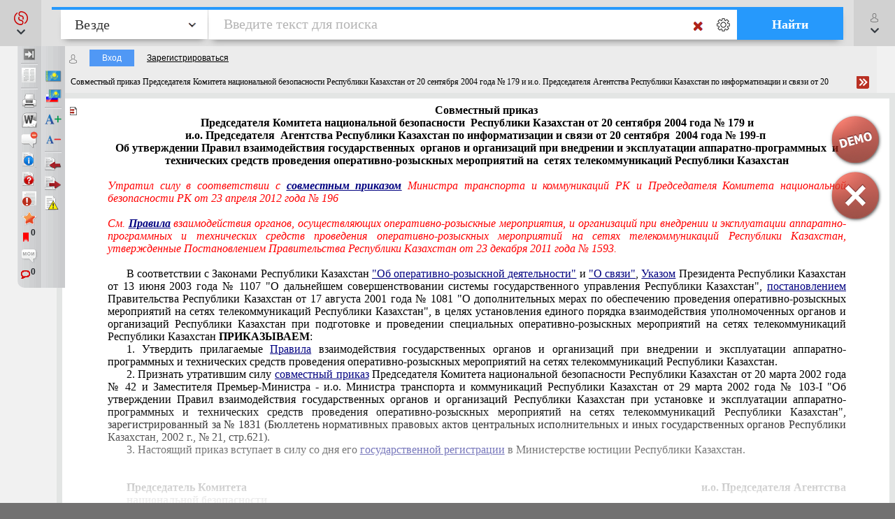

--- FILE ---
content_type: text/html; charset=utf-8
request_url: https://online.zakon.kz/Document/?doc_id=1051553
body_size: 22720
content:

<!DOCTYPE HTML>

<html lang="ru" translate="no" prefix="og: http://ogp.me/ns# article: http://ogp.me/ns/article# profile: http://ogp.me/ns/profile# fb: http://ogp.me/ns/fb#">
<!-- 0 -->
<head id="ctl00_Head1">
     <title>
         Совместный приказ Председателя Комитета национальной безопасности Республики Казахстан от 20 сентября 2004 года № 179 и и.о. Председателя Агентства Республики Казахстан по информатизации и связи от 20 сентября 2004 года № 199-п «Об утверждении Правил взаимодействия государственных органов и организаций при внедрении и эксплуатации аппаратно-программных и технических средств проведения оперативно-розыскных мероприятий на сетях телекоммуникаций Республики Казахстан» (утратил силу)
    </title>

    <meta name="viewport" content="width=device-width, initial-scale=1, maximum-scale=1.0" />
    <meta name="apple-mobile-web-app-capable" content="yes">
    <meta http-equiv="Content-Type" content="text/html;charset=UTF-8" />
    <meta http-equiv="X-UA-Compatible" content="IE=edge" />
     
        <script type="application/ld+json">
        {
            "@context": "https://schema.org",
            "@type": "NewsArticle",
            "mainEntityOfPage": {
                "@type": "WebPage",
                "@id": "https://online.zakon.kz/Document/?doc_id=1051553"
            },
            "headline": "Совместный приказ Председателя Комитета национальной безопасности Республики Казахстан от 20 сентября 2004 год",
            "image": {
                "@type": "ImageObject",
                "url": "https://prg.kz/uploads/1200x1200-1.png",
                "height": 1200,
                "width": 1200
            },
            "datePublished": "2004-11-16T00:00:00+05:00",
            "dateModified": "2025-01-06T23:31:09+05:00",
            "author": {
                "@type": "Organization",
                "name": "Комитет национальной безопасности РК (с 13.07.1992)"
            },
            "publisher": {
                "@type": "Organization",
                "name": "ПАРАГРАФ",
                "alternateName": "Информационные системы ПАРАГРАФ",
                "url": "https://online.zakon.kz/",
                "telephone": "+7 727 222-21-01",
                "email": "info@prg.kz",
                "address": {
                    "@type": "PostalAddress",
                    "streetAddress": "Рыскулова, 43В",
                    "postalCode": "050050",
                    "addressLocality": "Алматы"
                },
                "logo": {
                    "@type": "ImageObject",
                    "url": "https://prg.kz/uploads/300x300-1.png",
                    "width": 300,
                    "height": 300
                },
                "contactPoint": {
                    "@type": "ContactPoint",
                    "telephone": "+7 727 222-21-01",
                    "email": "info@prg.kz",
                    "contactType": "customer support"
                },
                "sameAs" : [
                "https://prg.kz",
                "https://instagram.com/prg.kz/",
                "https://www.facebook.com/prg.kz1/",
                "https://www.facebook.com/buhparagraf/",
                "https://vk.com/sbkkz",
                "https://vk.com/prgkz",
                "https://t.me/joinchat/E9gMlUoQLEGATLJnR_stsw",
                "https://t.me/prg_buh",
                "https://t.me/prg_jur",
                "https://instagram.com/bsp.acpa"
                ]
            },
            "description": "Совместный приказ Председателя Комитета национальной безопасности Республики Казахстан от 20 сентября 2004 год",
            "isAccessibleForFree": false,
            "hasPart":
            {
                "@type": "WebPageElement",
                "isAccessibleForFree": false,
                "cssSelector" : ".paywall"
            }
        
        }
        </script>
        <script type="application/ld+json">
        {
            "@context": "https://schema.org",
            "@type": "BreadcrumbList",
              "itemListElement": [{
                "@type": "ListItem",
                "position": 1,
                "name": "Журнал",
                "item": "https://online.zakon.kz/Lawyer/?m=s#sort=2&type=292&seltype=292&baseId=1"
              },{
                "@type": "ListItem",
                "position": 2,
                "name": "Совместный приказ Председателя Комитета национальной безопасности Республики Казахстан от 20 сентября 2004 год",
                "item": "https://online.zakon.kz/Document/?doc_id=1051553"
              }]
            }
        </script>
        <script type="application/ld+json">
        {
            "@context": "https://schema.org",
            "@type": "WebSite",
            "name": "Онлайн система Параграф",
	        "alternateName": "Онлайн-справочник для юристов, ИС Онлайн Параграф, Онлайн-справочник для бухгалтеров, ИС Юрист, ИС Бухгалтер",
            "url": "https://online.zakon.kz/",
            "description": "Платформа Online Параграф предоставляет доступ к профессиональной юридической и финансовой информации, включая нормативно-правовые акты, судебные решения и аналитические материалы для юристов, бухгалтеров и других сфер деятельности",
            "publisher": {
                "@type": "Organization",
                "name": "Параграф",
                "url": "https://prg.kz",
                "logo": {
                    "@type": "ImageObject",
                    "url": "https://s.zakon.kz/images/paragraph/paragraph-logo-2.svg",
                    "width": 261,
                    "height": 318
                }
            },
            "sameAs": [
                "https://t.me/prg_buh",
                "https://www.instagram.com/prg.kz/",
                "https://www.facebook.com/groups/487452287993950/",
                "https://vk.com/prgkz/"
            ],
            "inLanguage": "ru"
        }
        </script>
     

        <meta name="description" content="Совместный приказ Председателя Комитета национальной безопасности Республики Казахстан от 20 сентября 2004 года № 179 и и.о. Председателя Агентства Республики Казахстан по информатизации и связи от 20 сентября 2004 года № 199-п «Об утверждении Правил взаимодействия государственных органов и организаций при внедрении и эксплуатации аппаратно-программных и технических средств проведения оперативно-розыскных мероприятий на сетях телекоммуникаций Республики Казахстан» (утратил силу)" />

        <meta property="og:title" content="Совместный приказ Председателя Комитета национальной безопасности Республики Казахстан от 20 сентября 2004 года № 179 и и.о. Председателя Агентства Республики Казахстан по информатизации и связи от 20 сентября 2004 года № 199-п «Об утверждении Правил взаимодействия государственных органов и организаций при внедрении и эксплуатации аппаратно-программных и технических средств проведения оперативно-розыскных мероприятий на сетях телекоммуникаций Республики Казахстан» (утратил силу)" />
        <meta property="og:type" content="website" />

        
        <meta property="og:image" content="http://s.zakon.kz/Images/og_logo_paragraph.jpg">
        <meta property="og:image:secure_url" content="https://s.zakon.kz/Images/og_logo_paragraph.jpg">

        <meta property="og:url" content="https://online.zakon.kz/Document/?doc_id=1051553" />
        <meta property="description" content="Совместный приказ Председателя Комитета национальной безопасности Республики Казахстан от 20 сентября 2004 года № 179 и и.о. Председателя Агентства Республики Казахстан по информатизации и связи от 20 сентября 2004 года № 199-п «Об утверждении Правил взаимодействия государственных органов и организаций при внедрении и эксплуатации аппаратно-программных и технических средств проведения оперативно-розыскных мероприятий на сетях телекоммуникаций Республики Казахстан» (утратил силу)" />
        <meta property="og:site_name" content="Информационная система ПАРАГРАФ" />

        <meta itemprop="description" content="Информационная система ПАРАГРАФ">
        <meta itemprop="image" content="https://s.zakon.kz/Images/og_logo_paragraph.jpg" />

        <meta name="twitter:site" content="Информационная система ПАРАГРАФ"/>
        <meta name="twitter:title" content="Совместный приказ Председателя Комитета национальной безопасности Республики Казахстан от 20 сентября 2004 года № 179 и и.о. Председателя Агентства Республики Казахстан по информатизации и связи от 20 сентября 2004 года № 199-п «Об утверждении Правил взаимодействия государственных органов и организаций при внедрении и эксплуатации аппаратно-программных и технических средств проведения оперативно-розыскных мероприятий на сетях телекоммуникаций Республики Казахстан» (утратил силу)">
        <meta name="twitter:description" content="Совместный приказ Председателя Комитета национальной безопасности Республики Казахстан от 20 сентября 2004 года № 179 и и.о. Председателя Агентства Республики Казахстан по информатизации и связи от 20 сентября 2004 года № 199-п «Об утверждении Правил взаимодействия государственных органов и организаций при внедрении и эксплуатации аппаратно-программных и технических средств проведения оперативно-розыскных мероприятий на сетях телекоммуникаций Республики Казахстан» (утратил силу)"/>

    
        <link rel="amphtml" href="https://online.zakon.kz/m/amp/document/1051553"/>
    
        <link href="https://online.zakon.kz/Document/?doc_id=1051553" rel="canonical">
    
    <!-- Yandex.RTB -->
    <script>window.yaContextCb = window.yaContextCb || []</script>
    




    <link rel="stylesheet" type="text/css" href="https://s.zakon.kz/Styles/v2/bootstrap.min.css" />
    <link rel="stylesheet" href="https://use.fontawesome.com/releases/v5.8.2/css/all.css" integrity="sha384-oS3vJWv+0UjzBfQzYUhtDYW+Pj2yciDJxpsK1OYPAYjqT085Qq/1cq5FLXAZQ7Ay" crossorigin="anonymous" />

    
    <script type="text/javascript" src="https://s.zakon.kz/Scripts//Langs/ru.js?62f9393d00342e43a8284c65b3b8bf56"></script>

    

    <style id="stylecomments"> .s3,.s9,.s6,.s13,.s14,.S3,.S9,.S6,.S13,.S14{display:none;}</style>
    <style id="styleusercomments">.user_comment_container{display:none;} .liscmnt{display:block !important;}</style>
    <script type="text/javascript">
        
        document.getElementById('stylecomments').disabled = true;
        
        document.getElementById('styleusercomments').disabled = true;
        
    </script>



    
        <script type="module" src="https://cdn.prgapp.kz/prg-billing-module/1.15.0/dist/element.js"></script>
        
        <link rel="stylesheet" type="text/css" href="https://s.zakon.kz/Styles/cssbundle.min.css?1769ccbedf578947f5d37dd39182ea56" />
        
        <link rel="stylesheet" type="text/css" href="https://s.zakon.kz/Styles/document/documentbundle.min.css?0db6366a9aac0bec6d04b0a7eefff9a5" />
    <script type="text/javascript">var SiteRoot='https://online.zakon.kz/';var Paragraph2SiteRoot='https://online.zakon.kz/accountant/';var AuthRoot='https://auth.zakon.kz/';var AuthApp='https://online.zakon.kz/';var SiteImages='https://s.zakon.kz/Images/Paragraph/';var SiteScripts='https://s.zakon.kz/Scripts/Paragraph/';var SiteStyles='https://s.zakon.kz/Styles/Paragraph/';var StaticRoot='https://s.zakon.kz/';var CommonImages='https://s.zakon.kz/Images/';var CommonScripts='https://s.zakon.kz/Scripts/';var CommonStyles='https://s.zakon.kz/Styles/';var ContinentRoot='https://online.zakon.kz/continent';var ContinentImages='https://s.zakon.kz/Images/continent/';var ContinentScripts='https://s.zakon.kz/Scripts/continent/';var ContinentStyles='https://s.zakon.kz/styles/continent/';var DocumentRoot='https://online.zakon.kz/Document/';var BuhRoot='https://online.zakon.kz/BuhPage.aspx';var DocumentImages='https://s.zakon.kz/Images/Document/';var DocumentScripts='https://s.zakon.kz/Scripts/Document/';var DocumentStyles='https://s.zakon.kz/Styles/Document/';var MedicineRoot='https://online.zakon.kz/medicine';var MedicineImages='https://s.zakon.kz/images/medicine/';var MedicineScripts='https://s.zakon.kz/scripts/medicine/';var MedicineStyles='https://s.zakon.kz/styles/medicine/';var PassportRoot='https://online.zakon.kz/Passport/';var CabinetRoot='https://cabinet.zakon.kz/';var PassportImages='https://s.zakon.kz/Images/Passport/';var PassportScripts='https://s.zakon.kz/Scripts/Passport/';var PassportStyles='https://s.zakon.kz/Styles/Passport/';var TextSearchMaxLength=150;var isBinOnly = false;var IsContinentOnly = false;var IsComplectsOnly = false;var IntranetVersion = false;var UsePassivePartWords = true;var NewAccountant=true;var NewLawyerV2=true;var UsePrgServicesDocumentAPI=true;var SearchOptions = [{id:'tPhrase',id_panel:'tPhrasePanel',default_value:false},{id:'tInParagraph',id_panel:'tInParagraphPanel',default_value:true},{id:'tSuffixOn',id_panel:'tSuffixOnPanel',default_value:true},{id:'tSuffixOff',id_panel:'tSuffixOffPanel',default_value:false},{id:'tPartPhrase',id_panel:'tPartPhrasePanel',default_value:false}];var BasesId = {AllBases:{id:0,url:'https://online.zakon.kz/ContentPages/DocList.aspx'},LawyerBase:{id:1,url:'https://online.zakon.kz/'},AccountantLawsBase:{id:2,url:'https://online.zakon.kz/accountant/'},MedicineBase:{id:3,url:'https://online.zakon.kz/medicine/'},Otbasy:{id:4,url:'https://online.zakon.kz/'},ContinentBase:{id:5,url:'https://online.zakon.kz/Continent/'},Munaitas:{id:6,url:'https://online.zakon.kz/'},BankiBase:{id:7,url:'https://online.zakon.kz/banki/'},VedBase:{id:8,url:'https://online.zakon.kz/ved/'},TrudBase:{id:9,url:'https://online.zakon.kz/trud/'},GoszakupkiBase:{id:10,url:'https://online.zakon.kz/goszakupki/'},AccountantKeysBase:{id:22,url:'https://online.zakon.kz/accountant/'},ExportCreditAgency:{id:23,url:'https://online.zakon.kz/'},BGlobal:{id:60,url:'https://online.zakon.kz/'},KazTransOil:{id:65,url:'https://online.zakon.kz/'},AccountantBuhNal:{id:173,url:'https://online.zakon.kz/'},Goszakup:{id:208,url:'https://online.zakon.kz/'},DAMU:{id:218,url:'https://online.zakon.kz/'},AccountantSI:{id:222,url:'https://online.zakon.kz/Spravochnaya_informaciya.aspx'},SamrukKazyna:{id:223,url:'https://online.zakon.kz/'},HalykIC:{id:225,url:'https://online.zakon.kz/'},KIK:{id:229,url:'https://online.zakon.kz/'},KazynaCapitalManagement:{id:230,url:'https://online.zakon.kz/'},BVF:{id:255,url:'https://online.zakon.kz/'},DBK:{id:256,url:'https://online.zakon.kz/'},InfoWhoBase:{id:1074,url:'https://online.zakon.kz/infowho.aspx'},NewsBase:{id:1100,url:'https://online.zakon.kz/News.aspx'},AppointmentAndResignationBase:{id:1164,url:'https://online.zakon.kz/'},InfoAdditionalBase:{id:1166,url:'https://online.zakon.kz/InfoAdditional.aspx'},InfoBusinessBase:{id:1168,url:'https://online.zakon.kz/InfoBusiness.aspx'},Baiterek:{id:10222,url:'https://online.zakon.kz/'},CourtSolutions:{id:14005,url:'https://online.zakon.kz/'},NoBase:{id:-1,url:'https://online.zakon.kz/'}};var CurrentBase={id:1,url:'https://online.zakon.kz/'};var CurrentSectionFilter='';var MedicineSectionsId = {NoSection:{id:0},DiseasesSection:{id:152},SymptomsSection:{id:153},DrugsSection:{id:154},DiagnosticsSection:{id:155},LawsSection:{id:156},EducationSection:{id:157},InstitutionsSection:{id:158},ProductsSection:{id:159},ScienceSection:{id:160}};var CurrentMedicineSection={id:0,url:'https://online.zakon.kz/',name:'нет раздела'};</script>
    <script type="text/javascript">var g_oAuthorized = {status: null, "banners": true, "registrationWithIp": false};</script>
    <script type="text/javascript">var QueryString={doc_id:"1051553"};</script>
    
    
    <script type="text/javascript" src="https://s.zakon.kz/Scripts/library.js?17b90b80140da4e85b9875cc356830bb"></script>
    
    <script src="https://cdnjs.cloudflare.com/ajax/libs/jqueryui/1.11.2/jquery-ui.min.js" type="text/javascript"></script>
    <script src="https://cdnjs.cloudflare.com/ajax/libs/js-cookie/2.2.0/js.cookie.min.js" type="text/javascript"></script>


    <script type="text/javascript"> $.widget.bridge('uitooltip', $.ui.tooltip);</script>

    
    <script type="text/javascript" src="https://s.zakon.kz/Scripts/Core.min.js?e295a69ff7eef14d4d05a87376577b21"></script>
    <script type="text/javascript" src="https://s.zakon.kz/Scripts/Document/Master.min.js?301acef6201aa437f5cbc6957a1db942"></script>
    

    <script type="text/javascript">
        g_useAPI = true;
        g_comments = "on";
        g_user_comments = "on";
        g_doc_information =2051553;
        g_doc_information2 = 0;
    </script>
    
    <!--link id="DocumentSize" rel="stylesheet" rev="stylesheet" type="text/css" href="https://online.zakon.kz/Document/Size.aspx?size=12" /-->
    

    
    <style> <!-- /* Style Definitions */ p.MsoNormal, .DocFrameMain li.MsoNormal, .DocFrameMain div.MsoNormal 	{margin:0cm; 	margin-bottom:.0001pt; 	font-size:12.0pt; 	font-family:"Times New Roman"; 	color:black;} .DocFrameMain pre 	{margin:0cm; 	margin-bottom:.0001pt; 	font-size:12.0pt; 	font-family:"Courier New"; 	color:black;} .DocFrameMain p.s8, .DocFrameMain li.s8, .DocFrameMain div.s8 	{margin:0cm; 	margin-bottom:.0001pt; 	font-size:12.0pt; 	font-family:"Times New Roman"; 	color:#333399;} .DocFrameMain span.s0 	{font-family:"Times New Roman"; 	color:black; 	font-weight:normal; 	font-style:normal;} .DocFrameMain span.s3 	{font-family:"Times New Roman"; 	color:red; 	font-style:italic;} .DocFrameMain span.s2 	{font-family:"Times New Roman"; 	color:#333399; 	font-weight:normal; 	text-decoration:underline;} .DocFrameMain span.s6 	{font-family:"Times New Roman"; 	color:olive; 	text-decoration:line-through;} .DocFrameMain span.s1 	{font-family:"Times New Roman"; 	color:black; 	font-weight:bold;} .DocFrameMain span.s7 	{font-family:"Courier New"; 	color:black; 	font-weight:normal;} .DocFrameMain span.s9 	{font-family:"Times New Roman"; 	color:#333399; 	font-weight:bold; 	font-style:italic; 	text-decoration:underline;} .DocFrameMain span.s10 	{font-family:"Times New Roman"; 	color:#333399; 	font-weight:bold; 	text-decoration:underline none underline;} .DocFrameMain span.s11 	{font-family:"Courier New"; 	color:black; 	font-weight:bold;} .DocFrameMain span.s12 	{font-family:"Courier New"; 	color:#333399; 	font-weight:normal; 	text-decoration:underline;} .DocFrameMain span.s13 	{font-family:"Courier New"; 	color:red; 	font-weight:bold; 	font-style:italic;} .DocFrameMain span.s14 	{font-family:"Courier New"; 	color:green; 	font-weight:bold; 	text-decoration:line-through;} .DocFrameMain span.s15 	{font-family:"Courier New"; 	color:#333399; 	font-weight:bold; 	text-decoration:underline;} .DocFrameMain span.s16 	{font-family:"Times New Roman"; 	color:black; 	text-transform:none; 	font-weight:normal; 	font-style:italic;} .DocFrameMain span.s17 	{font-family:"Times New Roman"; 	color:black; 	font-weight:normal;} .DocFrameMain span.s18 	{font-family:"Times New Roman"; 	color:black; 	font-weight:normal;} .DocFrameMain span.s19 	{font-family:"Times New Roman"; 	color:green; 	font-weight:normal; 	font-style:normal;} @page Section1 	{size:595.3pt 841.9pt; 	margin:2.0cm 42.5pt 2.0cm 3.0cm;} .DocFrameMain div.Section1 	{page:Section1;} --> </style><style> <!-- /* Style Definitions */ p.MsoNormal, .DocFrameInfo li.MsoNormal, .DocFrameInfo div.MsoNormal 	{margin:0cm; 	margin-bottom:.0001pt; 	font-size:12.0pt; 	font-family:"Times New Roman"; 	color:black;} .DocFrameInfo pre 	{margin:0cm; 	margin-bottom:.0001pt; 	font-size:12.0pt; 	font-family:"Courier New"; 	color:black;} .DocFrameInfo p.s8, .DocFrameInfo li.s8, .DocFrameInfo div.s8 	{margin-top:0cm; 	margin-right:0cm; 	margin-bottom:12.0pt; 	margin-left:0cm; 	text-indent:20.0pt; 	font-size:12.0pt; 	font-family:"Times New Roman"; 	color:#333399;} .DocFrameInfo span.s0 	{font-family:"Times New Roman"; 	color:black; 	font-weight:normal; 	font-style:normal;} .DocFrameInfo span.s3 	{font-family:"Times New Roman"; 	color:red; 	font-style:italic;} .DocFrameInfo span.s2 	{font-family:"Times New Roman"; 	color:#333399; 	font-weight:normal; 	text-decoration:underline;} .DocFrameInfo span.s6 	{font-family:"Times New Roman"; 	color:olive; 	text-decoration:line-through;} .DocFrameInfo span.s1 	{font-family:"Times New Roman"; 	color:black; 	font-weight:bold;} .DocFrameInfo span.s7 	{font-family:"Courier New"; 	color:black; 	font-weight:normal;} .DocFrameInfo span.s9 	{font-family:"Times New Roman"; 	color:#333399; 	font-style:italic; 	text-decoration:underline;} .DocFrameInfo span.s10 	{font-family:"Times New Roman"; 	color:#333399; 	text-decoration:underline none underline;} .DocFrameInfo span.s11 	{font-family:"Courier New"; 	color:black; 	font-weight:bold;} .DocFrameInfo span.s12 	{font-family:"Courier New"; 	color:#333399; 	font-weight:normal; 	text-decoration:underline;} .DocFrameInfo span.s13 	{font-family:"Courier New"; 	color:red; 	font-style:italic;} .DocFrameInfo span.s14 	{font-family:"Courier New"; 	color:green; 	text-decoration:line-through;} .DocFrameInfo span.s15 	{font-family:"Courier New"; 	color:#333399; 	text-decoration:underline;} .DocFrameInfo span.s19 	{font-family:"Times New Roman"; 	color:green; 	font-weight:normal; 	font-style:normal;} .DocFrameInfo span.s16 	{color:black; 	text-transform:none; 	font-weight:normal; 	font-style:italic;} .DocFrameInfo span.s17 	{color:black; 	font-weight:normal;} .DocFrameInfo span.s18 	{color:black; 	font-weight:normal;} @page Section1 	{size:595.3pt 841.9pt; 	margin:2.0cm 42.5pt 2.0cm 3.0cm;} .DocFrameInfo div.Section1 	{page:Section1;} --> </style>
            <meta name="keywords" content="Совместный, приказ, Председателя, Комитета, национальной, безопасности, Республики, Казахстан, сентября, Председателя, Агентства, Республики, Казахстан, информатизации, связи, сентября, утверждении, Правил, взаимодействия, государственных, органов, организаций, внедрении, эксплуатации, аппаратно, программных, технических, средств, проведения, оперативно, розыскных, мероприятий, сетях, телекоммуникаций, Республики, Казахстан, утратил, " />
            
            
    
    <style type="text/css">
        div.minmax {
            border-left: 0px;
            border-right: 0px;
        }

        .search_layer {
            padding: 0px;
        }

        .lt-online {
            display: none !important;
        }

        .prg-service {
            transition: transform ease-out 400ms;
            display: block;
        }

        a i.animate-offset-top {
            transition: transform ease-out 400ms;
        }

        a:hover i.animate-offset-top {
            transform: translateY(-5px) translate3d(0, 0, 0);
        }
    </style>
    </head>
<body onscroll="bodyInDocumentScroll()">
    <div class='minmax' id='minmax'>
        
    <div id="mask0" style="position: fixed; z-index: 7002; top:0px; left:0px; height: 100%; width: 100%; -moz-opacity: 0.5; opacity: .58; filter: alpha(opacity=58); background-color: #000; display:none;"></div>
    <div id="mask" style="position: fixed; top:0px; z-index: 6999; height: 100%; width: 100%; -moz-opacity: 0.5; opacity: .58; filter: alpha(opacity=58); background-color: #000; display:none;"></div>
    <div id="mask2" style="position: fixed; z-index: 6997; left:0px; top:0px; height: 100%; width: 100%; -moz-opacity: 0.5; opacity: .58; filter: alpha(opacity=58); background-color: #000; display:none;"></div>
    <div id="mask3" style="position: fixed; z-index: 6997; height: 100%; width: 100%; -moz-opacity: 0.5; opacity: .58; filter: alpha(opacity=58); background-color: #000; display:none;"></div>
    <div id="confirmMask" style="position: absolute; z-index: 6997; height: 100%; width: 100%; -moz-opacity: 0.5; opacity: .58; filter: alpha(opacity=58); background-color: #000; display:none;"></div>
    <div id="fullSearchContainer" style='z-index:9999'></div>

    <div id='doc-on-control-container' title='Документ на контроле' style='position: fixed; margin-left: -350px; margin-top: -200px; width: 600px; top: 50%; left: 50%; z-index: 7008; display: none;'><input type='hidden' name='doc-on-control-container-doc-id' id='doc-on-control-container-doc-id'/><input type='hidden' name='doc-on-control-container-put-status' id='doc-on-control-container-put-status'/><input type='hidden' name='doc-on-control-container-on-control-message' id='doc-on-control-container-on-control-message'/><input type='hidden' name='doc-on-control-container-on-control-confirm' id='doc-on-control-container-on-control-confirm'/><input type='hidden' name='doc-on-control-container-on-control-url' id='doc-on-control-container-on-control-url'/><div class='whd'>Документ на контроле<div id='doc-on-control-container-close' onclick='DocsOnCotrol.CloseDialog();' class='container-close'></div></div><div class='wbd'><div id='doc-on-control-container-doc-name' class='pb-3'></div><label class='d-flex align-items-center'><input type='checkbox' id='doc-on-control-correspondent-check' class='mr-2'/>Отслеживать изменения корреспондентов</label><label class='d-flex align-items-center'><input type='checkbox' id='doc-on-control-respondent-check' class='mr-2'/>Отслеживать изменения респондентов</label><label class='d-flex align-items-center'><input type='checkbox' id='doc-on-control-send-email-check' class='mr-2'/>Отправлять уведомления на почту</label><div class='pt-2'><b>Статус:</b> <span id='doc-on-control-container-status'></span></div><div class='d-flex flex-row justify-content-between pt-4'><div class='d-flex flex-row'><div><button id='doc-on-control-btn-put-on-control' onclick='DocsOnCotrol.putOnControl();' title='Поставить документ на контроль с выбранными корреспондентами и/или респондентами'>Поставить на контроль</button></div><div class='pl-2'><button id='doc-on-control-btn-remove-on-control' onclick='DocsOnCotrol.removeOnControl();' title='Снять документ с контроля вместе с корреспондентами и респондентами'>Снять с контроля</button></div><div id='doc-on-control-container-btn-changed' class='pl-2' style='display: none;'><button id='doc-on-control-btn-show-changed' onclick='DocsOnCotrol.ShowDocOnControlChanged();' title='Документ изменен! Посмотреть изменения.'>Посмотреть изменения</button></div></div><div><button id='doc-on-control-btn-close-dialog' onclick='DocsOnCotrol.CloseDialog();' title='Закрыть'>Закрыть</button></div></div></div></div>

    <div style='display:none;'>
        <div id='folder_selector_4_new_bkmk' title='Укажите название закладки и папку'>
            <input type='text' maxlength='1024' id='bookmark_title' value='' /><br /><br />
            <div class='folders_contents putInFolder' style='height:400px;overflow-y:scroll'>   
            </div>
            <table style='width:100%'>
                <tr>
                    <td style='width:100%;'>
                        <button onclick='Folders.tools.newFolder($("#folder_selector_4_new_bkmk").find(".folders_contents"))'>Новая папка</button>
                    </td>
                    <td>
                        <button onclick='preSaveBookmark();'>Сохранить</button>
                    </td>
                    <td>
                        <button onclick='$("#folder_selector_4_new_bkmk").dialog("destroy");$("#folder_selector_4_new_bkmk").find(".folders_contents").html("")'>Отмена</button>
                    </td>
                </tr>
            </table>
        </div>
    </div>
    <div style='display:none;'>
        <div id='folder_selector' title='Укажите папку'>
            <div class='folders_contents putInFolder' style='height:400px; overflow-y:scroll'>
                    
            </div>
        </div>
    </div>
    <div id="DocSudCorrespondents" style="position: absolute; margin-left: -450px; margin-top: -280px;
            width: 900px; top: 50%; left: 50%; display:none; z-index:7000">
        <div class="whd">
            <span id="DocSudCorrespondentsCaption">Судебные решения</span>
            <div id="DocSudCorrespondentsClose" onclick="Dom.setStyle('DocSudCorrespondents', 'display', 'none'); Dom.setStyle('mask2', 'display', 'none');"
                class="container-close">
            </div>
        </div>
        <div class="wbd">
            <div style="padding: 5px; padding-left: 10px; background: #fff;">
                <div  style="padding-bottom: 5px;">
                    <table style="width:100%;">
                        <tr>
                            <td id="DocSudCorrespondentsCount" style="color: #a63022;width:1%;white-space: nowrap;"></td>
                            <td id="DocSudCorrespondentsPrint" style="padding-left:20px;"><div style="background:url('https://s.zakon.kz/Images/Document/print.gif') no-repeat; width:16px; height:16px; cursor:pointer; " onclick="PrintDocList();" title="Распечатать список"></div></td>
                            <td id="DocSudCorrespondentsSort" style="color: #a63022;text-align:right;"></td>
                        </tr>
                    </table>
                </div>
                <div id="DocSudCorrespondentsContent" style="height: 500px; overflow: auto;">
                    <div id="sud1filtersList" class="search_filters" style="float:right;width:200px;"></div>
                    <div id="sud1filesListContainer" style="padding-right:200px;"></div>
                </div>
            </div>
        </div>
    </div>
    <div id="DocCorrespondents" style="position: absolute; margin-left: -450px; margin-top: -280px;
            width: 900px; top: 50%; left: 50%; display:none; z-index:7000">
        <div class="whd">
            <span id="DocCorrespondentsCaption">Корреспонденты</span>
            <div id="DocCorrespondentsClose" onclick="Dom.setStyle('DocCorrespondents', 'display', 'none'); Dom.setStyle('mask2', 'display', 'none');"
                class="container-close">
            </div>
        </div>
        <div class="wbd">
            <div style="padding: 5px; padding-left: 10px; background: #fff;">
                <div  style="padding-bottom: 5px;">
                    <table style="width:100%;">
                        <tr>
                            <td id="DocCorrespondentsCount" style="color: #a63022;width:1%;white-space: nowrap;"></td>
                            <td id="DocCorrespondentsPrint" style="padding-left:20px;"><div style="background:url(https://s.zakon.kz/Images/Document/print.gif) no-repeat; width:16px; height:16px; cursor:pointer; " onclick="PrintDocList();" title="Распечатать список"></div></td>
                            <td id="DocCorrespondentsSort" style="color: #a63022;text-align:right;"></td>
                        </tr>
                        <tr id="ShowLinkComboContainerCorrespondents">
                            <td></td>
                            <td></td>
                            <td valign="middle"  align="right" id="SortAndShowLinksContainer"><table></table></td>
                            
                        </tr>
                    </table>
                </div>
                <div id="DocCorrespondentsContent" style="height: 500px; overflow: auto;">
                </div>
            </div>
        </div>
    </div>
    <div id="DocRespondents" style="position: absolute; margin-left: -450px; margin-top: -280px;
        width: 900px; top: 50%; left: 50%; display:none; z-index: 7000">
        <div class="whd">
            Респонденты<div id="DocRespondentsClose" onclick="Dom.setStyle('DocRespondents', 'display', 'none'); Dom.setStyle('mask2', 'display', 'none');"
                class="container-close">
            </div>
        </div>
        <div class="wbd">
            <div style="padding: 5px; padding-left: 10px; background: #fff;">
                <div  style="padding-bottom: 5px;">
                    <table style="width:100%;">
                        <tr>
                            <td id="DocRespondentsCount" style="color: #a63022;width:1%;white-space: nowrap;"></td>
                            <td id="DocRespondentsPrint" style="padding-left:20px;"><div style="background:url(https://s.zakon.kz/Images/Document/print.gif) no-repeat; width:16px; height:16px; cursor:pointer; " onclick="PrintDocList();" title="Распечатать список"></div></td>
                            <td id="DocRespondentsSort" style="color: #a63022;text-align:right;"></td>
                        </tr>
                        <tr id="ShowLinkComboContainerRespondents">
                            <td></td>
                            <td></td>
                        </tr>
                    </table>
                </div>
                <div id="DocRespondentsContent" style="height: 500px; overflow: auto;">
                </div>
            </div>
        </div>
    </div>
    <div id="MultipleLink" style="position: absolute; margin-left: -450px; margin-top: -280px;
        width: 900px; top: 50%; left: 50%; display:none; z-index: 7000">
        <div class="whd">
            Список документов по множественной ссылке<div id="MultipleLinkClose" onclick="Dom.setStyle('MultipleLink', 'display', 'none'); Dom.setStyle('mask2', 'display', 'none');"
                class="container-close">
            </div>
        </div>
        <div class="wbd">
            <div style="padding: 5px; padding-left: 10px; background: #fff;">
                <div  style="padding-bottom: 5px;">
                    <table style="width:100%;">
                        <tr>
                            <td id="MultipleLinkCount" style="color: #a63022;width:1%;white-space: nowrap;"></td>
                            <td id="MultipleLinkPrint" style="padding-left:20px;"><div style="background:url(https://s.zakon.kz/Images/Document/print.gif) no-repeat; width:16px; height:16px; cursor:pointer; " onclick="PrintDocList();" title="Распечатать список"></div></td>
                            <td id="MultipleLinkSort" style="color: #a63022;text-align:right;"></td>
                        </tr>
                        <tr id="ShowLinkComboContainerMultipleLink">
                            <td></td>
                            <td></td>
                        </tr>
                    </table>
                </div>
                <div id="MultipleLinkContent" style="height: 500px; overflow: auto;">
                </div>
            </div>
        </div>
    </div>
    <div id="DocChanges" style="position: fixed; padding:0px;
            width: 900px; top: 50%; left: 50%; display:none; z-index:7000" class="changesDiv">
        <div class="whd">
            <span class="caption">Изменения во фрагменте документа</span>
            <div onclick="Dom.setStyle('DocChanges', 'display', 'none'); Dom.setStyle('mask2', 'display', 'none');"
                class="container-close">
            </div>
        </div>
        <div class="wbd">
            <div class="content" style=""></div>
        </div>
    </div>


        <div id="fullSearchContainerMed" style='z-index: 9999'></div>

        <div style="position: relative; background-color: #f1f1f1; min-height: 100vh">
            <header class="collapse systems-header position-fixed" id="systemsHeader">
                <div class="px-xl-5 px-md-3 px-2 d-flex flex-column justify-content-between">
                    <div class="d-flex px-5 justify-content-between flex-row flex-wrap py-4">
                        <div class="d-flex align-items-center pl-4">
                            <a href="https://online.zakon.kz/">
                                <img class="img-fluid main-page-logo" src="https://s.zakon.kz/Images/SectionImages/lawyer.svg" />
                            </a>
                        </div>
                        <div class="d-flex align-items-center flex-row pr-4">
                            <a class="text-dark collapsed pl-0 pr-3 font-weight-bold" href="//prg.kz/contact/"><i class="fa fa-phone fa-fw pr-2 animate-offset-top" aria-hidden="true"></i>Контакты</a>
                            
                            <a class="text-dark collapsed px-3" href="https://auth.zakon.kz/login/autologin?ReturnApp=https://online.zakon.kz/&ReturnUrl=http://online.zakon.kz/Document/?doc_id=1051553" onclick="Auth.AutoLoginWithReturnUrl(); return false;">
                                    <strong>
                                        <i class="far fa-user fa-fw pr-2 animate-offset-top" aria-hidden="true"></i>
                                        Вход для пользователей
                                    </strong>
                            </a>
                            
                            <a class="text-dark pl-3 line-height-xs font-weight-bold" data-toggle="collapse" href="#systemChooseMenu" role="button" aria-expanded="false" aria-controls="systemChooseMenu"><u>Сменить<br />
                                систему</u></a>
                        </div>
                    </div>

                    <div class="collapse system-choose-dropdown" id="systemChooseMenu">
                        <div class="d-flex flex-column p-4">
                            <div class="d-flex align-items-baseline justify-content-between">
                                <div class="pt-1 line-height-xs text-muted font-weight-bold">Сменить систему</div>
                                <a data-toggle="collapse" href="#systemChooseMenu" role="button" aria-expanded="false" aria-controls="systemChooseMenu" class="text-dark"><i class="fa fa-times"></i></a>
                            </div>
                            <div class="d-flex flex-column pt-1">
                                <a href="https://online.zakon.kz/accountant" class="py-2">
                                    <img class="img-fluid system-choose-dropdown-normal" src="https://s.zakon.kz/Images/SectionImages/Accountant_active.png" /></a>
                                <a href="https://online.zakon.kz/continent" class="py-2">
                                    <img class="img-fluid system-choose-dropdown-normal" src="https://s.zakon.kz/Images/SectionImages/Continent_active.png" /></a>
                                <a href="https://online.zakon.kz/medicine" class="py-2">
                                    <img class="img-fluid system-choose-dropdown-normal" src="https://s.zakon.kz/Images/SectionImages/Medicine_active.png" /></a>
                                <a href="https://online.zakon.kz/trud" class="py-2">
                                    <img class="img-fluid system-choose-dropdown-normal" src="https://s.zakon.kz/Images/SectionImages/trud.svg" /></a>
                                <a href="https://online.zakon.kz/goszakupki" class="py-2">
                                    <img class="img-fluid system-choose-dropdown-normal" src="https://s.zakon.kz/Images/SectionImages/goszakupki.svg" /></a>
                                <a href="https://online.zakon.kz/banki" class="py-2">
                                    <img class="img-fluid system-choose-dropdown-normal" src="https://s.zakon.kz/Images/SectionImages/banki.svg" /></a>
                                <a href="https://online.zakon.kz/ved" class="py-2">
                                    <img class="img-fluid system-choose-dropdown-normal" src="https://s.zakon.kz/Images/SectionImages/ved.svg" /></a>
                                <a href="https://online.zakon.kz/infowho.aspx" class="py-2">
                                    <img class="img-fluid system-choose-dropdown-normal" src="https://s.zakon.kz/Images/SectionImages/infowho_active.png" /></a>
                            </div>
                            <div class="d-flex flex-column pt-2">
                                <div class="pt-1 line-height-xs text-muted font-weight-bold">Проекты</div>
                                <a href="https://bsp.kz" class="py-2">
                                    <img class="img-fluid" src="https://s.zakon.kz/Images/SectionImages/bsp_active.png" /></a>
                                <a href="https://acpa.kz" class="py-2">
                                    <img class="img-fluid" src="https://s.zakon.kz/Images/SectionImages/acpa_active.png" /></a>
                                <a class="py-2 text-dark" href="https://sb.prgapp.kz/"><strong><i class="fa fa-balance-scale fa-fw mr-1 animate-offset-top" aria-hidden="true"></i>Судебная база</strong></a>
                                <a class="py-2 text-dark pr-0" href="https://gb.prgapp.kz/"><strong><i class="fa fa-university fa-fw mr-1 animate-offset-top" aria-hidden="true"></i>Ответы гос. органов</strong></a>
                                <a class="py-2 text-dark pr-0" href="https://ba.prgapp.kz/" target="_blank"><strong><i class="icon p-chart-icon mr-1 animate-offset-top" aria-hidden="true"></i>Бизнес-аналитик</strong></a>
                            </div>
                        </div>
                    </div>
                </div>
            </header>
            
    <div id="contentMask" style="display:none; z-index:6999; position:fixed; background:#000000; opacity:0.58; filter:alpha(opacity = 58)">&nbsp;</div>
    <div class="search_layer" id="contentDiv">
        <div id="ptop" style="line-height: 10px;zoom:1;">
            <div id="PreSearchPanel" style='position:relative'>
                <div id="SearchPanel" style="z-index:5;position:absolute;">
                    
                        <div class="d-flex">
                            
                            <button class="d-block text-dark border-0" data-toggle="collapse" data-target="#systemsHeader" role="button" aria-expanded="false" aria-controls="systemsHeader" style="text-decoration: none; background-color: #d1d1d1; width: 59px; cursor: pointer" onclick="var timer = setInterval(function() {Paragraph.Gui.Search.recheckInDocSearchPos();}, 10); setTimeout(function() { clearInterval(timer); }, 800)" title="Главное меню">
                            <div class="d-flex flex-column align-items-center justify-content-center h-100">
                                <a href="https://online.zakon.kz/lawyer/" class="show-on-collapsed text-dark" onclick="this.stopPropagation()">
                                    <img src="https://s.zakon.kz/Images/Paragraph/paragraph-logo.svg" class="mt-1 show-on-collapsed" style="width: 20px; height: 20px;" />
                                </a>                                
                                    <i class="fa fa-chevron-down mt-1 show-on-collapsed"></i>
                                    <i class="fa fa-chevron-up mt-1 hide-on-collapsed"></i>
                                    <i class="fa fa-chevron-up mt-1 hide-on-collapsed"></i>
                            </div>
                            </button>
                            
                            <div class="flex-grow-1" style="margin-right: -20px">
                            <table id="MainSearchPanel" class="search_panel search_panel_indoc" cellpadding="0" cellspacing="0" style="width:100%;height:66px;"><tr style='height:10px;'><td><div class='space'></div></td><td colspan='3'><table cellpadding="0" cellspacing="0" style="width:100%;"><tr><td align="left" width="50%"><div style=''>&nbsp;</div></td><td align="right" style="padding-right:5px;"></td></tr></table></td></tr><tr><td valign='top'><table cellpadding="0" cellspacing="0" width="224" height="36"><tr><td id="sWhereCombo" class='newcombo' style="text-align:right; vertical-align:top"><div id="sWhere" class="search-where"></div><input type="hidden" id="sWhereValue" name="sWhereValue" value="0"/></td></tr></table></td><td style='width:100%; height:46px;' valign='center'><table id="CommonSearchPanel" class="common-search-panel" cellpadding="0" cellspacing="0""><tr><td class="spone" colspan="2"><div class="sponediv" style="margin-top:0px;"><table style="width:100%; height:100%" cellpadding="0" cellspacing="0"><tr><td width="100%;"><input id="search_input" class="common-search-input" placeholder="Введите текст для поиска" autocomplete="off" onchange="suggestLink=false" onkeypress="if(event.keyCode == 13 && !suggestLink){checkLength('search_input');return false;}" type="text" value=""/></td><td valign="middle" nowrap width="100" class="search-input-tools"><div style='display: flex'><div class='clear' onclick="Dom.get('search_input').value=''; return false;"></div><div title="Показать настройки" id="confDiv" class="conf" onclick="ShowHideSearchOptionPanel();"></div><div class="searchOptions" id="searchOptions" style="display:none; width:500px; z-index:5000; text-align:left;" onclick="setTimeout(function() {Dom.get('searchOptions').style.display='';},1);"><table cellspacing='4' cellpadding='0' style='width:100%'><tr><td><b>Близость (слов):</b></td><td><b>Окончание:</b></td><td valign='top' align='right'><div class="confClose" onclick="setTimeout(function(){$('.searchOptions').css('display', 'none');},10);"></div></td></tr><tr><td valign="top"><input type="radio" name="spos3509" value="phrase" onclick="fnSetSearchOptions(this);" id="tPhrasePanel"  style='display:none;'/><div style='margin-top:4px;' id="tPhrasePanelDiv" onclick="Dom.get('tPhrasePanel').click();" class='checkbox checkbox_off'> как словосочетание</div><input type="radio" name="spos3509" value="prg" onclick="fnSetSearchOptions(this);" id="tInParagraphPanel"  checked style='display:none;'/><div style='margin-top:4px;' id="tInParagraphPanelDiv" onclick="Dom.get('tInParagraphPanel').click();" class='checkbox checkbox_on'> в абзаце</div></td><td valign="top"><input type="radio" name="tSuffix3509" value="true" onclick="fnSetSearchOptions(this);" id="tSuffixOnPanel" checked  style='display:none;'/><div style='margin-top:4px;' id="tSuffixOnPanelDiv" onclick="Dom.get('tSuffixOnPanel').click();" class='checkbox checkbox_on'> С любым окончанием</div><input type="radio" name="tSuffix3509" value="false" onclick="fnSetSearchOptions(this);" id="tSuffixOffPanel"   style='display:none;'/><div style='margin-top:4px;' id="tSuffixOffPanelDiv" onclick="Dom.get('tSuffixOffPanel').click();" class='checkbox checkbox_off'> Окончание, как в запросе</div><input type="radio" name="tSuffix3509" value="false" onclick="fnSetSearchOptions(this);" id="tPartPhrasePanel"   style='display:none;'/><div style='margin-top:4px;' id="tPartPhrasePanelDiv" onclick="Dom.get('tPartPhrasePanel').click();" class='checkbox checkbox_off'> По части слова</div></td></tr><tr><td colspan="3" align="right" valign="top"><a href="JavaScript:void(0)" onclick="fnClearSearchOptions();">восстановить по умолчанию</a></td></tr></table></div></div></td></tr></table></div></td><td class="sptwo"><div id="search_button" class='search_button' onclick="checkLength('search_input');">Найти</div></td></tr></table><table id="DocSearchPanel" border="0" cellspacing="0" cellpadding="0" class="doc-search-panel"><tr><td class='sponediv' valign='middle'><div style="position:relative;"><table style='position:absolute;border:1px solid #fff; right:1px; top:3px; height:16px;vertical-align:center;background:#fff;font-size:12px;' cellspacing='0' cellpadding='0'><tr><td style='padding-right:5px;padding-left:5px; color:#888' id='searchResultsInfo' valign='middle'></td><td valign="middle" nowrap><div class="docclear" onclick="Dom.get('SearchInDoc').value=''; Dom.get('SearchInDoc').onblur();clearSearch(); return false;"></div><div title="Показать настройки" id="confDiv" class="conf" onclick="ShowHideSearchOptionPanel();"></div><div class="searchOptions" id="searchOptions" style="display:none; width:500px; z-index:5000; text-align:left;" onclick="setTimeout(function() {Dom.get('searchOptions').style.display='';},1);"><table cellspacing='4' cellpadding='0' style='width:100%'><tr><td><b>Близость (слов):</b></td><td><b>Окончание:</b></td><td valign='top' align='right'><div class="confClose" onclick="setTimeout(function(){$('.searchOptions').css('display', 'none');},10);"></div></td></tr><tr><td valign="top"><input type="radio" name="spos2763" value="phrase" onclick="fnSetSearchOptions(this);" id="tPhrasePanel"  style='display:none;'/><div style='margin-top:4px;' id="tPhrasePanelDiv" onclick="Dom.get('tPhrasePanel').click();" class='checkbox checkbox_off'> как словосочетание</div><input type="radio" name="spos2763" value="prg" onclick="fnSetSearchOptions(this);" id="tInParagraphPanel"  checked style='display:none;'/><div style='margin-top:4px;' id="tInParagraphPanelDiv" onclick="Dom.get('tInParagraphPanel').click();" class='checkbox checkbox_on'> в абзаце</div></td><td valign="top"><input type="radio" name="tSuffix2763" value="true" onclick="fnSetSearchOptions(this);" id="tSuffixOnPanel" checked  style='display:none;'/><div style='margin-top:4px;' id="tSuffixOnPanelDiv" onclick="Dom.get('tSuffixOnPanel').click();" class='checkbox checkbox_on'> С любым окончанием</div><input type="radio" name="tSuffix2763" value="false" onclick="fnSetSearchOptions(this);" id="tSuffixOffPanel"   style='display:none;'/><div style='margin-top:4px;' id="tSuffixOffPanelDiv" onclick="Dom.get('tSuffixOffPanel').click();" class='checkbox checkbox_off'> Окончание, как в запросе</div><input type="radio" name="tSuffix2763" value="false" onclick="fnSetSearchOptions(this);" id="tPartPhrasePanel"   style='display:none;'/><div style='margin-top:4px;' id="tPartPhrasePanelDiv" onclick="Dom.get('tPartPhrasePanel').click();" class='checkbox checkbox_off'> По части слова</div></td></tr><tr><td colspan="3" align="right" valign="top"><a href="JavaScript:void(0)" onclick="fnClearSearchOptions();">восстановить по умолчанию</a></td></tr></table></div></td></tr></table><input type="text" id="SearchInDoc" class="search-in-doc-input" onkeydown="if (event.keyCode==13) {checkLength('SearchInDoc', 'SearchInDoc(Dom.get(\'SearchInDoc\').value, \'bottom\');',false, 150);}" onfocus="checkSearchInput('focus', 'SearchInDoc')" onblur="checkSearchInput('blur', 'SearchInDoc')" onkeyup="Paragraph.Gui.Search.setSearchInDocValue(this.value, 'inDoc')" /></div></td><td><table cellpadding='0' cellspacing="0" class="search-buttons"><tr><td style="vertical-align:middle;"><div id='SearchInDocPrev' class='white_button' onclick="checkLength('SearchInDoc', 'SearchInDoc(Dom.get(\'SearchInDoc\').value, \'top\');', false, 150);"><table cellspacing='0' cellpadding='0'><tr><td style='font-size:14px'><<</td><td>&nbsp;Назад</td></tr></table></div></td><td style="vertical-align:middle;"><div id='SearchInDocNext' class='white_button' onclick="checkLength('SearchInDoc', 'SearchInDoc(Dom.get(\'SearchInDoc\').value, \'bottom\');', false, 150);"><table cellspacing='0' cellpadding='0'><tr><td>Далее&nbsp;</td><td style='font-size:14px'>>></td></tr></table></div></td></tr></table></tr></table><td /></td><td style="padding-right:10px;" valign='top'></td><td><div style='width:25px'></div></td></tr></table>
                            </div>
                            
                                <button class="d-block text-dark border-0" data-toggle="collapse" data-target="#systemsHeader" role="button" aria-expanded="false" aria-controls="systemsHeader" style="text-decoration: none; background-color: #d1d1d1; width: 59px; cursor: pointer" onclick="var timer = setInterval(function() {Paragraph.Gui.Search.recheckInDocSearchPos();}, 10); setTimeout(function() { clearInterval(timer); }, 800)" title="Личный кабинет">
                                    <div class="d-flex flex-column align-items-center justify-content-center h-100">
                                        
                                            <a href="https://auth.zakon.kz/login/autologin?ReturnApp=https://online.zakon.kz/&ReturnUrl=https://online.zakon.kz/Document/?doc_id=1051553" target="_blank" class="show-on-collapsed text-dark" onclick="event.stopPropagation()">
                                                <img src="https://s.zakon.kz/Images/Shared/Icons/user_thin.png" width="11" height="13" />
                                            </a>
                                        
                                            <i class="fa fa-chevron-down mt-1 show-on-collapsed"></i>
                                            <i class="fa fa-chevron-up mt-1 hide-on-collapsed"></i>
                                            <i class="fa fa-chevron-up mt-1 hide-on-collapsed"></i>
                                    </div>
                                </button>
                            
                        </div>
                    <div id='docToolsContainerSingle' class='doc_tools_general_container doc_tools_panel_single_container'><div class='doc_tools_block'><div class='doc_tools_panel'><div class='item item_expander togglerButton' onclick="ShowHideDocToolsPanel();"></div><div class='seperator'></div><div id='doc_open_mode' class='item item_doc_open_mode_2' onclick="ChangeDocOpenMode(false);" title='Документы, полученные по ссылке, открывать в режиме два документа рядом'></div><div class='seperator'></div><div class='item item_print item_disabled' title = 'Распечатать' onclick="if (g_access == 1) openPrintPage('https://online.zakon.kz/Document/', '1051553','0','');"></div><div class='item item_word item_disabled' title = 'Копировать в Word' onclick="if (g_access == 1) window.location='https://online.zakon.kz/Document/Word.aspx?topic_id=1051553'"></div><div class='item item_comment_off'  id='btnOnOffComments' title='Скрыть комментарии системы' onclick="fnOnOffComments();"></div><div class='item item_info' onclick="fnShowDocInformation(false);" title='Информация о документе'></div><div class='item item_related' onclick="fnShowDocRelated(false);" title='Справка документа'></div><div id="doc_on_control_1051553" class='item item_doc_on_control' onclick="DocsOnCotrol.ShowDialog($(this),1051553,'Совместный приказ Председателя Комитета национальной безопасности Республики Казахстан от 20 сентября 2004 года № 179 и и.о. Председателя Агентства Республики Казахстан по информатизации и связи от 20 сентября 2004 года № 199-п «Об утверждении Правил взаимодействия государственных органов и организаций при внедрении и эксплуатации аппаратно-программных и технических средств проведения оперативно-розыскных мероприятий на сетях телекоммуникаций Республики Казахстан» (утратил силу)',0,false,false,true,'',0,'');ShowHideDocToolsPanel(false);" title='Поставить на контроль'></div><div class='item item_add_bookmark' onclick="AddBkmk(false);" title='В избранное'></div><div class='item item_show_bookmarks' onclick="Bkmks(false,1051553);" title='Посмотреть мои закладки'><span id="bkmks_total_count" class = "bkmks_total_count"></div><div class='item item_hide_user_comments' id="ShowHideUserCommentsButton" onclick="ShowHideUserComments()" title='Скрыть мои комментарии'></div><div class='item item_user_comments' onclick="Cmnts(false,1051553)" title='Посмотреть мои комментарии'><span id="cmnts_total_count" class = "cmnts_total_count"></div><div class='seperator'></div></div><div class='doc_tools_panel_expanded'><div class='container-close' onclick='ShowHideDocToolsPanel(false);'></div><div class='top_offset'></div><div id='doc_open_mode_caption' class='item' onclick="ChangeDocOpenMode(false);" title='Документы, полученные по ссылке, открывать в режиме два документа рядом' >Два документа рядом (откл)</div><div class='seperator'></div><div class='item item_disabled' onclick="');">Распечатать</div><div class='item item_disabled' onclick="';">Копировать в Word</div><div class='item' id='btnOnOffCommentsLabel' onclick="fnOnOffComments();">Скрыть комментарии системы</div><div class='item' onclick="fnShowDocInformation(false);ShowHideDocToolsPanel(false);">Информация о документе</div><div class='item' onclick="fnShowDocRelated(false);ShowHideDocToolsPanel(false);">Справка документа</div><div id="doc_on_control_caption_1051553" class='item' onclick="DocsOnCotrol.ShowDialog($(this),1051553,'Совместный приказ Председателя Комитета национальной безопасности Республики Казахстан от 20 сентября 2004 года № 179 и и.о. Председателя Агентства Республики Казахстан по информатизации и связи от 20 сентября 2004 года № 199-п «Об утверждении Правил взаимодействия государственных органов и организаций при внедрении и эксплуатации аппаратно-программных и технических средств проведения оперативно-розыскных мероприятий на сетях телекоммуникаций Республики Казахстан» (утратил силу)',0,false,false,true,'',0,'');ShowHideDocToolsPanel(false);">Поставить на контроль</div><div class='item' onclick="AddBkmk(false);ShowHideDocToolsPanel(false);">В избранное</div><div class='item' onclick="Bkmks(false,1051553);ShowHideDocToolsPanel(false);">Посмотреть мои закладки</div><div class='item' id='ShowHideUserCommentsLabel' onclick="ShowHideUserComments();ShowHideDocToolsPanel(false);">Скрыть мои комментарии</div><div class='item' onclick="Cmnts(false,1051553);ShowHideDocToolsPanel(false);">Посмотреть мои комментарии</div><div class='seperator'></div></div></div><div class='doc_tools_block'><div class='doc_tools_panel'><div class='top_offset'></div><div class='item item_kaz' onclick="SavePosition();window.location='https://online.zakon.kz/Document/?doc_id=51051553#activate_doc=2';" title='Казахский'></div><div class='item item_rus_kaz' onclick="SavePosition();window.location='https://online.zakon.kz/Document/?doc_id=1051553&doc_id2=51051553';" title='Русский и казахский'></div><div class='seperator'></div><div class='item item_font_plus' onclick="fnDocumentSize('plus');" title='Увеличить шрифт'></div><div class='item item_font_minus' onclick="fnDocumentSize('minus');" title='Уменьшить шрифт'></div><div class='seperator'></div><div class='item item_cor' onclick="Cor(false,1051553);" title='Корреспонденты'></div><div class='item item_res' onclick="Resp(false,1051553);" title='Респонденты'></div><div class='item item_msg' onclick="Paragraph.Windows.showSendMessage();" title='Сообщить об ошибке'></div></div><div class='doc_tools_panel_expanded'><div class='top_offset'></div><div class='item' onclick="SavePosition();window.location='https://online.zakon.kz/Document/?doc_id=51051553#activate_doc=2';">Казахский</div><div class='item' onclick="SavePosition();window.location='https://online.zakon.kz/Document/?doc_id=1051553&doc_id2=51051553';">Русский и казахский</div><div class='seperator'></div><div class='item' onclick="fnDocumentSize('plus');">Увеличить шрифт</div><div class='item' onclick="fnDocumentSize('minus');">Уменьшить шрифт</div><div class='seperator'></div><div class='item' onclick="ShowHideDocToolsPanel(false);Cor(false,1051553);">Корреспонденты</div><div class='item' onclick="ShowHideDocToolsPanel(false);Resp(false,1051553);">Респонденты</div><div class='item' onclick="Paragraph.Windows.showSendMessage();ShowHideDocToolsPanel(false)">Сообщить об ошибке</div></div></div></div>
                    
                        <table border="0" cellspacing="0" cellpadding="0" width=100% class="doc_table_header">
                            <tr>
                                
                                    <td>
                                        <div class="doc_tools_panel_single_container_space"></div>
                                    </td>
                                
                                <td style="width: 100%;" valign='top' id="docTopTable">
                                    
                                        <div class="d-flex flex-row px-4 py-3 login-in-doc-name">
                                            <div>
                                                <img src=https://s.zakon.kz/Images/Shared/Icons/user_thin.png width="11" height="13">
                                            </div>
                                            <div class="login-button px-4">
                                                <a href=https://auth.zakon.kz/login/autologin?returnApp=https://online.zakon.kz/&ReturnUrl=https://online.zakon.kz/Document/?doc_id=1051553 class="px-4">Вход</a>
                                            </div>
                                            <div onclick="RedirectWithReturnURL('https://auth.zakon.kz/register/doc?returnApp=https://online.zakon.kz/');">
                                                <a href=https://auth.zakon.kz/register/doc?returnApp=https://online.zakon.kz/ class="regiter-link">Зарегистрироваться</a>
                                            </div>
                                        </div>
                                    
                                    <div style="cursor:pointer; font-size:12px; background:#ECECEC;" class="docTitleForOffset">
                                        <div title="" style="padding-top:5px; padding-bottom:5px;">
                                            <table border="0" cellspacing="0" cellpadding="0" width="100%">
                                                <tr>
                                                    <td valign="middle">
                                                        <table cellspacing='0' cellpadding='0' width='100%'>
                                                            <tr>
                                                                

                    <div class="d-flex access-messages">
                   
                        <div class="left-access-messages">
                    <div></div>

                

                        </div>

                
                    </div>

                                                                
                                                                    <td onclick='showHideDocTitle();' style='padding-left:10px;'>
                                                                        <div style='overflow: hidden; font-family:Tahoma; padding-right:10px; height: 18px; line-height:14px;' id="document_title_panel_container">
                                                                            <div id="document_title_panel">
                                                                                <table cellspacing='0' cellpadding='0' style="width:100%;">
                                                                                    <tr>
                                                                                        <td id="leftTd1" valign="top" style="padding-left:10px;">
                                                                                            <h1 class='currentDocTitle'>
                                                                                                <span id='currentDocDiv' class='currentDocDiv' style='color:#000; display:inline'>Совместный приказ Председателя Комитета национальной безопасности Республики Казахстан от 20 сентября 2004 года № 179 и и.о. Председателя Агентства Республики Казахстан по информатизации и связи от 20 сентября 2004 года № 199-п «Об утверждении Правил взаимодействия государственных органов и организаций при внедрении и эксплуатации аппаратно-программных и технических средств проведения оперативно-розыскных мероприятий на сетях телекоммуникаций Республики Казахстан» (утратил силу)</span>
                                                                                            </h1>
                                                                                        </td>
                                                                                        
                                                                                    </tr>
                                                                                </table>
                                            
                                                                            </div>
                                                                        </div>
                                                                    </td>
                                                                
                                                            </tr>
                                                        </table>
                                                    </td>
                    
                                                    <td>
                                                        <div id='document_title_panel_icon' style='padding-right: 4px;' onclick="showHideDocTitle();"></div> 
                                                    </td>
                                                </tr>
                                            </table>
                                        </div>
                                    </div>
                                    
                                </td>
                                
                                <td valign='middle' style="background:#ECECEC;">
                                    <div style="padding-right:10px; text-align: right; white-space: nowrap; padding-bottom: 2px;
                                        font-size: 13px;">
                                        
                                    </div>
                                </td>
                                
                            </tr>
                        </table>    
                    
                        
                    <div id='searchInDocResults' style='display:none;padding:5px;padding-left: 100px;margin-bottom:5px;background:#fff;border:1px solid #bbb;border-top:none;font-size:1'></div>
                </div>
                <div id='mobileInDocSearch' class='mobileSearch' style='display:none;'>
                    <div class='sub'>
                        <table cellspacing='0' cellpadding='0'>
                            <tr>
                                <td>
                                    <div class='input'>
                                        <div id='searchInDocMiniDiv' style='display:none;color:#888'>Введите текст</div>
                                        <input type='text' id="searchInDocMini" onkeydown="Dom.get('SearchInDoc').onkeydown(event)" onkeyup="Paragraph.Gui.Search.setSearchInDocValue(this.value, 'mini')" placeholder="Введите текст" onfocus=""/>
                                        <div class='results'></div>
                                    </div>
                                </td>
                                <td width='1'>
                                    <button onclick="Dom.get('SearchInDocPrev').onclick()">«</button>
                                </td>
                                <td width='1'>
                                    <button onclick="Dom.get('SearchInDocNext').onclick()">»</button>
                                </td>
                            </tr>
                        </table>
                    </div>
                    <div style='float:right;background:#d9dadc;padding:6px;border: 1px solid #bbbbbb;border-bottom-left-radius: 5px;' onclick="docScroll(0)">Наверх</div>
                </div>
            </div>
        </div>
        
                    <div id="pcontent" style="overflow:hidden;" >
                        <div id="GlobalPageContent">
                            
                        </div>
                    </div>
                    <script>
                        begin = new Date();
                    </script>

                    

                    <table border="0" cellspacing="0" cellpadding="0" width="100%" height="100%" class="docs_table" id="docsTable">
                        <tr>
                            <td valign='top'>
                                
                                    <div class='doc_tools_panel_single_container_space'></div>
                                
                            </td>
            
                            <td id="leftTd3" width="100%" valign="top">
                                <div class="content_div" onmousemove='docMouseMove(event, this, Dom.get("toTopDiv"))'>
                                    
                                    <div id="doc_statuses" class="doc_statuses">
                                        
                                            <div id="doc_noaccess" class="doc_status">
                                            </div>
                                        
                                            <div id="doc_noactive" class="doc_status">
                                            </div>
                                        
                                    </div>
                                    
                                        <div class='totop' id='toTopDiv' onclick='docScroll(0)' style='display:none;'></div>
                                    
                                    <div id="DocFrameLoading" style="left: 50%; margin-left: -50px; top:50%; margin-top:-50px; width:128px;height:128px; background: url(https://s.zakon.kz/Images/Document/loading.gif) no-repeat center center; position: absolute;display:none;z-index: 1;"></div>
                                    <div id="DocFrame" class="DocFrame DocFrameMain " style="overflow:auto;width:100%;visibility:hidden;" 
                                        onclick="if (typeof (DocumentComparation) == 'undefined' || DocumentComparation.diffs == null) {ActivateDoc(false);if (g_access==1){SetsWhere(4, false);};if (Dom.get('docToolsExpanded') != null && Web.isMobile) {ShowHideDocToolsPanel(false);}}; if (Dom.get('contents') != null) closeContents();" 
                                        onscroll='checkToTop(this, Dom.get("toTopDiv"));checkDocStatuses(false);OnDynamicDocLoadScrollEvent(false);if (DocScrolling == 2) {DocScrolling = 0;} else if (DocScrolling == 0) {if (typeof (DocumentComparation) == "undefined" || DocumentComparation.diffs == null) {ActivateDoc(false);if (g_access==1){SetsWhere(4, false);}}}; documentScrolled(false)'>
                                        <div id="zoomDiv">
                                        <div id="zoomChildDiv" style="padding-right:18px; padding-top:8px; padding-bottom:8px; padding-left:65px; vertical-align:top;min-height:500px;">
                                        
                                
                                                <div id="DocumentText" style="position:relative">
                                                
                                                        <div class="non-paywall">
                                                        <div class="pmenu" id="pmenu_0" onmouseover="SABkmk(false, this)"><span class="cor" style="display:inline-block"></span><span class="bkmk"></span><span class="cmnt"></span><ul class="pdd"><li class="licor" style="display:block" onclick="Cor(false, 1051553, '0', 1);">Корреспонденты на фрагмент</li><li class="libkmk" onclick="AddBkmk(false, 4, 0);">Поставить закладку</li><li class="lisbkmk" onclick="Bkmks(false, 1051553, 0);">Посмотреть закладки <span class="bkmks_count"></span></li><li class="licmnt" onclick="AddCmnt(false, 0, 1);">Добавить комментарий</li></ul></div><p class=MsoNormal align=center style=text-align:center;text-indent:20.0pt id=VP1 ind="0" onclick="VPClick(false, 1)" onmouseover="VPMOver(false, this)"><span class=s1>Совместный приказ </span><br> <span class=s1>Председателя Комитета национальной безопасности</span>&nbsp; <span class=s1>Республики Казахстан от 20 сентября 2004 года № 179 и </span><br> <span class=s1>и.о. Председателя</span>&nbsp; <span class=s1>Агентства Республики Казахстан по информатизации и связи от 20 сентября</span>&nbsp; <span class=s1>2004 года № 199-п&nbsp; </span><br> <span class=s1>Об утверждении Правил взаимодействия государственных</span>&nbsp; <span class=s1>органов и организаций при внедрении и эксплуатации аппаратно-программных</span>&nbsp; <span class=s1>и технических средств проведения оперативно-розыскных мероприятий на</span>&nbsp; <span class=s1>сетях телекоммуникаций Республики Казахстан</span></p><p class=MsoNormal style=text-align:justify id=VP2 ind="1" onclick="VPClick(false, 2)" onmouseover="VPMOver(false, this)"><span class=s3>&nbsp;</span></p><p class=MsoNormal style=text-align:justify id=VP3 ind="2" onclick="VPClick(false, 3)" onmouseover="VPMOver(false, this)"><span class=s3>Утратил силу в соответствии с </span><span class=s9><span style=font-weight:normal><a onclick="PL2(false,this);return false;" onmouseover="LT2(false, this);" href ="?doc_id=31294606" doc-id="31294606" sub-id="0" data-linkid="1002646879" id="SUB1002646879"><b>совместным приказом</b></a></span></span><span class=s3> Министра транспорта и коммуникаций РК и Председателя Комитета национальной безопасности РК от 23 апреля 2012 года № 196</span></p><p class=MsoNormal align=center style=text-align:center;text-indent:20.0pt id=VP4 ind="3" onclick="VPClick(false, 4)" onmouseover="VPMOver(false, this)">&nbsp;</p><p class=MsoNormal style=text-align:justify id=VP5 ind="4" onclick="VPClick(false, 5)" onmouseover="VPMOver(false, this)"><span class=s3>См. </span><span class=s9><a onclick="PL2(false,this);return false;" onmouseover="LT2(false, this);" href ="?doc_id=31102921#sub_id=100" doc-id="31102921" sub-id="100" data-linkid="1002212696" id="SUB1002212696">Правила</a></span><span class=s3> взаимодействия органов, осуществляющих оперативно-розыскные мероприятия, и организаций при внедрении и эксплуатации аппаратно-программных и технических средств проведения оперативно-розыскных мероприятий на сетях телекоммуникаций Республики Казахстан, утвержденные Постановлением Правительства Республики Казахстан от 23 декабря 2011 года № 1593.</span></p><p class=MsoNormal style=text-align:justify;text-indent:20.0pt id=VP6 ind="5" onclick="VPClick(false, 6)" onmouseover="VPMOver(false, this)">&nbsp;</p><p class=MsoNormal style=text-align:justify;text-indent:20.0pt id=VP7 ind="6" onclick="VPClick(false, 7)" onmouseover="VPMOver(false, this)">В соответствии с Законами Республики Казахстан <a onclick="PL2(false,this);return false;" onmouseover="LT2(false, this);" href ="?doc_id=1003158" doc-id="1003158" sub-id="0" data-linkid="1000002511" id="SUB1000002511">&quot;Об оперативно-розыскной деятельности&quot;</a> и <a onclick="PL2(false,this);return false;" onmouseover="LT2(false, this);" href ="?doc_id=1049207" doc-id="1049207" sub-id="0" data-linkid="1000031742" id="SUB1000031742">&quot;О связи&quot;</a>, <a onclick="PL2(false,this);return false;" onmouseover="LT2(false, this);" href ="?doc_id=1040459" doc-id="1040459" sub-id="0" data-linkid="1000001032" id="SUB1000001032">Указом</a> Президента Республики Казахстан от 13 июня 2003 года № 1107 &quot;О дальнейшем совершенствовании системы государственного управления Республики Казахстан&quot;, <a onclick="PL2(false,this);return false;" onmouseover="LT2(false, this);" href ="?doc_id=1024392" doc-id="1024392" sub-id="0" data-linkid="1000023429" id="SUB1000023429">постановлением</a> Правительства Республики Казахстан от 17 августа 2001 года № 1081 &quot;О дополнительных мерах по обеспечению проведения оперативно-розыскных мероприятий на сетях телекоммуникаций Республики Казахстан&quot;, в целях установления единого порядка взаимодействия уполномоченных органов и организаций Республики Казахстан при подготовке и проведении специальных оперативно-розыскных мероприятий на сетях телекоммуникаций Республики Казахстан <span class=s1>ПРИКАЗЫВАЕМ</span>: </p><p class=MsoNormal style=text-align:justify;text-indent:20.0pt id=VP8 ind="7" onclick="VPClick(false, 8)" onmouseover="VPMOver(false, this)">1. Утвердить прилагаемые <a onclick="PL2(false,this);return false;" onmouseover="LT2(false, this);" href ="?doc_id=1051553#sub_id=100" doc-id="1051553" sub-id="100" data-linkid="1000099210" id="SUB1000099210">Правила</a> взаимодействия государственных органов и организаций при внедрении и эксплуатации аппаратно-программных и технических средств проведения оперативно-розыскных мероприятий на сетях телекоммуникаций Республики Казахстан. </p><p class=MsoNormal style=text-align:justify;text-indent:20.0pt id=VP9 ind="8" onclick="VPClick(false, 9)" onmouseover="VPMOver(false, this)">2. Признать утратившим силу <a onclick="PL2(false,this);return false;" onmouseover="LT2(false, this);" href ="?doc_id=1030821" doc-id="1030821" sub-id="0" data-linkid="1000031763" id="SUB1000031763">совместный приказ</a> Председателя Комитета национальной безопасности Республики Казахстан от 20 марта 2002 года № 42 и Заместителя Премьер-Министра - и.о. Министра транспорта и коммуникаций Республики Казахстан от 29 марта 2002 года № 103-I &quot;Об утверждении Правил взаимодействия государственных органов и организаций Республики Казахстан при установке и эксплуатации аппаратно-программных и технических средств проведения оперативно-розыскных мероприятий на сетях телекоммуникаций Республики Казахстан&quot;, зарегистрированный за № 1831 (Бюллетень нормативных правовых актов центральных исполнительных и иных государственных органов Республики Казахстан, 2002 г., № 21, стр.621). </p><p class=MsoNormal style=text-align:justify;text-indent:20.0pt id=VP10 ind="9" onclick="VPClick(false, 10)" onmouseover="VPMOver(false, this)">3. Настоящий приказ вступает в силу со дня его <a onclick="PL2(false,this);return false;" onmouseover="LT2(false, this);" href ="?doc_id=2051553" doc-id="2051553" sub-id="0" data-linkid="1000131340" id="SUB1000131340">государственной регистрации</a> в Министерстве юстиции Республики Казахстан.</p><p class=MsoNormal style=text-align:justify;text-indent:20.0pt id=VP11 ind="10" onclick="VPClick(false, 11)" onmouseover="VPMOver(false, this)">&nbsp;</p><p class=MsoNormal style=text-align:justify;text-indent:20.0pt id=VP12 ind="11" onclick="VPClick(false, 12)" onmouseover="VPMOver(false, this)"><b>&nbsp;</b></p><table class=MsoNormalTable border=0 cellspacing=0 cellpadding=0 width=100% style=width:100.0%><tr><td width=46% valign=top style='width:46.06%;padding:0cm 0cm 0cm 0cm' id=VP13 ind="12" onclick="VPClick(false, 13)" onmouseover="VPMOver(false, this)"> <p class=MsoNormal style='text-align:justify;text-justify:inter-cluster; text-indent:20.0pt'><b>Председатель Комитета </b></p> </td><td width=53% valign=top style='width:53.94%;padding:0cm 0cm 0cm 0cm' id=VP14 ind="13" onclick="VPClick(false, 14)" onmouseover="VPMOver(false, this)"> <p class=MsoNormal align=right style=text-align:right;text-indent:20.0pt><b>и.о. Председателя Агентства</b></p> </td></tr><tr><td width=46% valign=top style='width:46.06%;padding:0cm 0cm 0cm 0cm' id=VP15 ind="14" onclick="VPClick(false, 15)" onmouseover="VPMOver(false, this)"> <p class=MsoNormal style=text-indent:20.0pt><b>национальной безопасности </b></p> </td></table>
                                                        </div>
                                                        <div class="no-doc-access">
  <div class="document-shown-in-demo">
    <div>Документ показан в сокращенном демонстрационном режиме</div>
    <div>Чтобы продолжить, выберите ниже один из вариантов оплаты</div>
    <div>
      <i class="fa fa-angle-double-down" aria-hidden="true"></i>
    </div>
  </div>
  <div Class="d-flex flex-row pb-4">
    <div class="d-flex flex-row col align-items-center justify-content-center complect-subscribe">
      <div class="subscribe-text">
                    Доступ к документам и консультации <br /> от ведущих специалистов
                </div>
      <div class="subscribe-button">
        <a href="https://prg.kz/reasons?utm_source=online%26utm_medium=organic%26utm_campaign=podpiska-Prostoi-1">Подписаться <i class="fa fa-angle-double-right" aria-hidden="true"></i></a>
      </div>
    </div>
    <div class="d-flex flex-row col align-items-center justify-content-center document-purchase">
      <div class="purchase-text">
                Вы можете купить этот документ<br /><a href="https://youtu.be/kJ5w26ca7WE" target="_blank">Как купить документ?</a></div>
      <div class="purchase-button">
        <a href="javascript:payLinkWithConfirm('https://online.zakon.kz/Document/?doc_id=1051553&amp;base_id=1&amp;DoBillingDoc=1', 800)">Получить доступ <i class="fa fa-angle-double-right" aria-hidden="true"></i></a>
      </div>
      <div class="purchase-price">800 тг
            </div>
    </div>
  </div>
</div>

<script>g_access = 0; </script><script>g_single_doc = true; </script>


                                                    <script type="text/javascript" >
                                                        YAHOO.util.Event.onDOMReady(
                                                            function () {
                                                                g_TopicId = 1051553;
                                                                g_maxPAGEcount =1;
                                                                g_PAGE =1;
                                                                g_standartPAGE =1;
                                                                g_currentPAGE =1;
                                                                g_firstVP =1;
                                                        
                                                                g_PagesInfo =[{"loaded":true,"countblocks":-1,"countsymbols":-1}];
                                                                g_VPsInfo = [{"id":1,"sub_id":0,"page":1},{"id":2,"sub_id":-1,"page":1},{"id":3,"sub_id":-1,"page":1},{"id":4,"sub_id":-1,"page":1},{"id":5,"sub_id":-1,"page":1},{"id":6,"sub_id":-1,"page":1},{"id":7,"sub_id":-1,"page":1},{"id":8,"sub_id":-1,"page":1},{"id":9,"sub_id":-1,"page":1},{"id":10,"sub_id":-1,"page":1},{"id":11,"sub_id":-1,"page":1},{"id":12,"sub_id":-1,"page":1},{"id":13,"sub_id":-1,"page":1},{"id":14,"sub_id":-1,"page":1},{"id":15,"sub_id":-1,"page":1},{"id":16,"sub_id":-1,"page":1},{"id":17,"sub_id":-1,"page":1},{"id":18,"sub_id":-1,"page":1},{"id":19,"sub_id":-1,"page":1},{"id":20,"sub_id":-1,"page":1},{"id":21,"sub_id":-1,"page":1},{"id":22,"sub_id":-1,"page":1},{"id":23,"sub_id":-1,"page":1},{"id":24,"sub_id":-1,"page":1},{"id":25,"sub_id":-1,"page":1},{"id":26,"sub_id":100,"page":1},{"id":27,"sub_id":-1,"page":1},{"id":28,"sub_id":-1,"page":1},{"id":29,"sub_id":-1,"page":1},{"id":30,"sub_id":-1,"page":1},{"id":31,"sub_id":-1,"page":1},{"id":32,"sub_id":-1,"page":1},{"id":33,"sub_id":-1,"page":1},{"id":34,"sub_id":-1,"page":1},{"id":35,"sub_id":-1,"page":1},{"id":36,"sub_id":-1,"page":1},{"id":37,"sub_id":-1,"page":1},{"id":38,"sub_id":-1,"page":1},{"id":39,"sub_id":-1,"page":1},{"id":40,"sub_id":-1,"page":1},{"id":41,"sub_id":-1,"page":1},{"id":42,"sub_id":-1,"page":1},{"id":43,"sub_id":-1,"page":1},{"id":44,"sub_id":-1,"page":1},{"id":45,"sub_id":200,"page":1},{"id":46,"sub_id":-1,"page":1},{"id":47,"sub_id":-1,"page":1},{"id":48,"sub_id":-1,"page":1},{"id":49,"sub_id":-1,"page":1},{"id":50,"sub_id":-1,"page":1},{"id":51,"sub_id":-1,"page":1},{"id":52,"sub_id":-1,"page":1},{"id":53,"sub_id":-1,"page":1},{"id":54,"sub_id":-1,"page":1},{"id":55,"sub_id":-1,"page":1},{"id":56,"sub_id":300,"page":1},{"id":57,"sub_id":400,"page":1},{"id":58,"sub_id":500,"page":1},{"id":59,"sub_id":600,"page":1},{"id":60,"sub_id":-1,"page":1},{"id":61,"sub_id":700,"page":1},{"id":62,"sub_id":-1,"page":1},{"id":63,"sub_id":-1,"page":1},{"id":64,"sub_id":-1,"page":1},{"id":65,"sub_id":-1,"page":1},{"id":66,"sub_id":-1,"page":1},{"id":67,"sub_id":-1,"page":1},{"id":68,"sub_id":-1,"page":1},{"id":69,"sub_id":800,"page":1},{"id":70,"sub_id":-1,"page":1},{"id":71,"sub_id":-1,"page":1},{"id":72,"sub_id":-1,"page":1},{"id":73,"sub_id":-1,"page":1},{"id":74,"sub_id":900,"page":1},{"id":75,"sub_id":-1,"page":1},{"id":76,"sub_id":-1,"page":1},{"id":77,"sub_id":-1,"page":1},{"id":78,"sub_id":-1,"page":1},{"id":79,"sub_id":-1,"page":1},{"id":80,"sub_id":1000,"page":1},{"id":81,"sub_id":-1,"page":1},{"id":82,"sub_id":-1,"page":1},{"id":83,"sub_id":-1,"page":1},{"id":84,"sub_id":-1,"page":1},{"id":85,"sub_id":-1,"page":1},{"id":86,"sub_id":-1,"page":1},{"id":87,"sub_id":-1,"page":1},{"id":88,"sub_id":-1,"page":1},{"id":89,"sub_id":-1,"page":1},{"id":90,"sub_id":-1,"page":1},{"id":91,"sub_id":1100,"page":1},{"id":92,"sub_id":-1,"page":1},{"id":93,"sub_id":-1,"page":1},{"id":94,"sub_id":-1,"page":1},{"id":95,"sub_id":1200,"page":1},{"id":96,"sub_id":1300,"page":1},{"id":97,"sub_id":1400,"page":1},{"id":98,"sub_id":1500,"page":1},{"id":99,"sub_id":1600,"page":1},{"id":100,"sub_id":1700,"page":1},{"id":101,"sub_id":-1,"page":1},{"id":102,"sub_id":1800,"page":1},{"id":103,"sub_id":-1,"page":1},{"id":104,"sub_id":-1,"page":1},{"id":105,"sub_id":-1,"page":1},{"id":106,"sub_id":-1,"page":1},{"id":107,"sub_id":-1,"page":1},{"id":108,"sub_id":-1,"page":1},{"id":109,"sub_id":-1,"page":1},{"id":110,"sub_id":-1,"page":1},{"id":111,"sub_id":-1,"page":1},{"id":112,"sub_id":-1,"page":1},{"id":113,"sub_id":1900,"page":1},{"id":114,"sub_id":2000,"page":1},{"id":115,"sub_id":2100,"page":1},{"id":116,"sub_id":2200,"page":1},{"id":117,"sub_id":2300,"page":1},{"id":118,"sub_id":2400,"page":1},{"id":119,"sub_id":2500,"page":1},{"id":120,"sub_id":2600,"page":1},{"id":121,"sub_id":2700,"page":1},{"id":122,"sub_id":2800,"page":1},{"id":123,"sub_id":2900,"page":1},{"id":124,"sub_id":3000,"page":1},{"id":125,"sub_id":3100,"page":1},{"id":126,"sub_id":3200,"page":1},{"id":127,"sub_id":-1,"page":1},{"id":128,"sub_id":3300,"page":1},{"id":129,"sub_id":-1,"page":1},{"id":130,"sub_id":-1,"page":1},{"id":131,"sub_id":-1,"page":1},{"id":132,"sub_id":-1,"page":1},{"id":133,"sub_id":3400,"page":1},{"id":134,"sub_id":3500,"page":1},{"id":135,"sub_id":3600,"page":1},{"id":136,"sub_id":-1,"page":1},{"id":137,"sub_id":-1,"page":1},{"id":138,"sub_id":-1,"page":1},{"id":139,"sub_id":-1,"page":1},{"id":140,"sub_id":-1,"page":1},{"id":141,"sub_id":-1,"page":1},{"id":142,"sub_id":-1,"page":1},{"id":143,"sub_id":-1,"page":1},{"id":144,"sub_id":-1,"page":1},{"id":145,"sub_id":-1,"page":1},{"id":146,"sub_id":-1,"page":1},{"id":147,"sub_id":-1,"page":1},{"id":148,"sub_id":-1,"page":1},{"id":149,"sub_id":-1,"page":1},{"id":150,"sub_id":-1,"page":1},{"id":151,"sub_id":3700,"page":1},{"id":152,"sub_id":3800,"page":1},{"id":153,"sub_id":3900,"page":1},{"id":154,"sub_id":4000,"page":1},{"id":155,"sub_id":-1,"page":1},{"id":156,"sub_id":-1,"page":1},{"id":157,"sub_id":-1,"page":1},{"id":158,"sub_id":-1,"page":1},{"id":159,"sub_id":4100,"page":1},{"id":160,"sub_id":1,"page":1},{"id":161,"sub_id":-1,"page":1},{"id":162,"sub_id":-1,"page":1},{"id":163,"sub_id":-1,"page":1},{"id":164,"sub_id":-1,"page":1},{"id":165,"sub_id":-1,"page":1},{"id":166,"sub_id":-1,"page":1},{"id":167,"sub_id":-1,"page":1},{"id":168,"sub_id":-1,"page":1},{"id":169,"sub_id":-1,"page":1},{"id":170,"sub_id":-1,"page":1},{"id":171,"sub_id":-1,"page":1},{"id":172,"sub_id":-1,"page":1},{"id":173,"sub_id":-1,"page":1},{"id":174,"sub_id":-1,"page":1},{"id":175,"sub_id":-1,"page":1},{"id":176,"sub_id":-1,"page":1},{"id":177,"sub_id":-1,"page":1},{"id":178,"sub_id":-1,"page":1},{"id":179,"sub_id":-1,"page":1},{"id":180,"sub_id":-1,"page":1},{"id":181,"sub_id":-1,"page":1},{"id":182,"sub_id":-1,"page":1},{"id":183,"sub_id":-1,"page":1},{"id":184,"sub_id":-1,"page":1},{"id":185,"sub_id":-1,"page":1},{"id":186,"sub_id":-1,"page":1},{"id":187,"sub_id":-1,"page":1},{"id":188,"sub_id":-1,"page":1},{"id":189,"sub_id":-1,"page":1}]
                                                                g_BookmarksInfo =[]
                                                                g_CommentsInfo =[]
                                                                g_CheckOneCRegNumber = 0

                                                                    ResizeDynamicPages(false);
                                                                if (g_PAGE > 1) {
                                                                    docScrollToPage(g_PAGE, false);
                                                                }
                                                         


                                                                CheckBookmarksPoses();
                                                                CheckCmntsPoses();

                                                                


                                                                        }
                                                        );

                                                    </script>
                                                    <div style="margin: auto; margin-top: 20px; max-width:970px; min-height: 300px;">
  <!-- inside document botton -->
  <!-- Yandex.RTB R-A-354291-6 -->
  <div id="adfox_16768935278113629"></div>
  <script>
                        window.yaContextCb.push(()=>{
                            Ya.adfoxCode.createAdaptive({
                                ownerId: 338955,
                                containerId: 'adfox_16768935278113629',
                                params: {
                                    p1: 'cxjoz',
                                    p2: 'icfl'
                                }
                            }, ['desktop', 'tablet'], {
                                tabletWidth: 830,
                                phoneWidth: 480,
                                isAutoReloads: false
                            })
                        })
                    </script>
</div>  

                                                    </div>
                                                    
                        </div>
                        <div style="width:200px">
                        </div>
                        </div>
                        
                                          
                    </div>                    
                    
                </div>
            </td>
            
                        </tr>
                    </table>
                        <div id="docScroller" style="position: fixed; bottom: 0px; height: 30px; background: #e3e5e4;overflow: auto;">
                            <div style="width: 1338px;height: 2px;"></div>
                        </div>
                        <div id="DocInformation" style="position: absolute; margin-left: -450px; margin-top: -280px;
                        width: 900px; top: 50%; left: 50%; display:none; z-index:6998">
                            <div class="whd">
                                Информация о документе<div id="DocInformationClose" onclick="Dom.setStyle('DocInformation', 'display', 'none'); Dom.setStyle('mask2', 'display', 'none');"
                                    class="container-close">
                                </div>
                            </div>
                            <div class="wbd">
                                <div style="background:url(https://s.zakon.kz/Images/Document/print.gif) no-repeat; width:16px; height:16px; cursor:pointer; " onclick="printDocInformation();" title="Распечатать"></div>
                                <div style="padding: 5px; background: #fff;">
                                    <div style="height: 356px; overflow:auto; padding:5px;" id="DocInformationScroller" class="DocFrame DocFrameInfo">
                                        <div id="DocInformationDiv">
                                        </div>
                                    </div>
                                </div>
                            </div>
                        </div>
                        <div id="DocRelated" style="position: absolute; margin-left: -450px; margin-top: -280px;
                        width: 900px; top: 50%; left: 50%; display:none; z-index:6998">
                            <div class="whd">
                                Справка к документу<div id="DocRelatedClose" onclick="Dom.setStyle('DocRelated', 'display', 'none'); Dom.setStyle('mask2', 'display', 'none');"
                                    class="container-close">
                                </div>
                            </div>
                            <div class="wbd">
                                        <div style="background:url(https://s.zakon.kz/Images/Document/print.gif) no-repeat; width:16px; height:16px; cursor:pointer; " onclick="printDocRelated();" title="Распечатать"></div>
                                <div style="padding: 5px; background: #fff;">
                                    <div style="height: 356px; overflow:auto; padding:5px;" id="DocRelatedScroller" class="DocFrame DocFrameInfo">
                                        <div id="DocRelatedDiv">
                                        </div>
                                    </div>
                                </div>
                            </div>
                        </div>
                        <div id="DocInformation2" style="position: absolute; margin-left: -450px; margin-top: -280px;
                        width: 900px; top: 50%; left: 50%; display:none; z-index:6998">
                            <div class="whd">
                                Информация о документе<div id="DocInformationClose2" onclick="Dom.setStyle('DocInformation2', 'display', 'none'); Dom.setStyle('mask2', 'display', 'none');"
                                    class="container-close">
                                </div>
                            </div>
                            <div class="wbd">
                                <div style="background:url(https://s.zakon.kz/Images/Document/print.gif) no-repeat; width:16px; height:16px; cursor:pointer; " onclick="printDocInformation(true);" title="Распечатать"></div>
                                <div style="padding: 5px; background: #fff;">
                                    <div style="height: 356px; overflow:auto; padding:5px;" id="DocInformationScroller2" class="DocFrame DocFrameInfo">
                                        <div id="DocInformationDiv2">
                                        </div>
                                    </div>
                                </div>
                            </div>
                        </div>
                        <div id="DocRelated2" style="position: absolute; margin-left: -450px; margin-top: -280px;
                        width: 900px; top: 50%; left: 50%; display:none; z-index:6998">
                            <div class="whd">
                                Справка документа<div id="DocRelatedClose2" onclick="Dom.setStyle('DocRelated2', 'display', 'none'); Dom.setStyle('mask2', 'display', 'none');"
                                    class="container-close">
                                </div>
                            </div>
                            <div class="wbd">
                                        <div style="background:url(https://s.zakon.kz/Images/Document/print.gif) no-repeat; width:16px; height:16px; cursor:pointer; " onclick="printDocRelated(true);" title="Распечатать"></div>
                                <div style="padding: 5px; background: #fff;">
                                    <div style="height: 356px; overflow:auto; padding:5px;" id="DocRelatedScroller2" class="DocFrame DocFrameInfo">
                                        <div id="DocRelatedDiv2">
                                        </div>
                                    </div>
                                </div>
                            </div>
                        </div>
                        <script>
                            
                                                        if (document.getElementById("docPriceLoginPanelleftDoc")) {
                                                            document.getElementById("docPriceLoginPanelleftDoc").style.display = "";
                                                            document.getElementById("docPriceLoginPanelleftDoc").innerHTML ='Стоимость документа 800 тенге';
                                                        }
                            
                            if (typeof (console) != 'undefined') console.log("Default.aspx (825): " + (new Date() - begin) + "ms");
                            Dom.get('SearchInDoc').onblur();
                            
</script>
                        
    </div>


    
        <!-- D3 - Desktop Fullscreen -->
        <div id="adfox_167834222798198607"></div>
        <!-- End D3 - Desktop Fullscreen -->
        <!-- [online.zakon.kz] Fullscreen-->
        <div id="adfox_176216704642881697"></div>
        <!-- End [online.zakon.kz] Fullscreen-->
        <!-- D4 - Desktop Floor-->
        <style>
            .desktop_float {margin-left: 0px;box-shadow: 0 6px 18px rgba(14,21,47,.1), 0 -2px 6px rgba(14,21,47,.02);}
            .desktop_float a {padding: 14px;border: 1px solid #dbdbdb;border-bottom:none;background: #fafafa;}
            .desktop_float a div {width: calc(100% - 28px)!important;height: calc(100% - 28px)!important;position: absolute;top: 14px!important;left: 14px!important;}
            .desktop_float > :last-child:not(iframe) {top: 1px!important;right: 1px!important;background: #fafafa!important;border-radius: 50%;}
            .desktop_float > :last-child:not(iframe):hover {background:#ededed!important}
            .darkMode .desktop_float a {filter: brightness(.8) contrast(1.2);}
            .darkMode .desktop_float > :last-child:not(iframe) {filter: brightness(.8) contrast(1.2);}
            @media (min-width: 1000px) and (max-width: 1280px) {.desktop_float{margin-left:0!important;}}
            @media (min-width: 1281px){
            .desktop_float{margin-left:calc(50% - 647.5px)!important;left:0!important;}
            }
        </style>
        <div id="adfox_167689357201097258" class="desktop_float"></div>
        <!-- End D4 - Desktop Floor-->
    

    <!-- delayed script loading begin -->
    <script>
        window.addEventListener('load', function () {
            let scripts = [
                { src: "https://s.zakon.kz/Scripts/moment-with-locales.min.js?be7b94c177e89d8f1b0451211a6c97a1", co: 1 },
                { src: "https://s.zakon.kz/Scripts/bootstrap/bootstrap-formhelpers.min.js?0db6366a9aac0bec6d04b0a7eefff9a5", co: 1 },
                { src: "https://yandex.ru/ads/system/context.js", co: 1 },
                { src: "https://yandex.ru/ads/system/adfox.js", co: 1 },
                { src: "https://yastatic.net/es5-shims/0.0.2/es5-shims.min.js", co: 1 },
                { src: "https://yastatic.net/share2/share.js", co: 1 }
            ];
            window.dataLayer = window.dataLayer || [];

            setTimeout(function () {
                for (let item of scripts) {
                    let script = document.createElement('script');
                    script.src = item.src;
                    script.async = 'async';
                    if (item.co === 1) {
                        script.crossorigin = 'anonymous'
                    }
                    document.body.append(script);
                }

                //<!--Yandex.Metrika counter-->
                (function (m, e, t, r, i, k, a) {
                    m[i] = m[i] || function () { (m[i].a = m[i].a || []).push(arguments) };
                    m[i].l = 1 * new Date();
                    for (var j = 0; j < document.scripts.length; j++) { if (document.scripts[j].src === r) { return; } }
                    k = e.createElement(t), a = e.getElementsByTagName(t)[0], k.async = 1, k.src = r, a.parentNode.insertBefore(k, a)
                })
                    (window, document, "script", "https://mc.yandex.ru/metrika/tag.js", "ym");

                ym(1740125, "init", {
                    clickmap: true,
                    trackLinks: true,
                    accurateTrackBounce: true,
                    webvisor: true,
                    trackHash: true
                });
                //<!-- /Yandex.Metrika counter -->

                //<!-- Google Tag Manager -->
                (function (w, d, s, l, i) {
                    w[l] = w[l] || []; w[l].push({
                        'gtm.start':
                            new Date().getTime(), event: 'gtm.js'
                    }); var f = d.getElementsByTagName(s)[0],
                        j = d.createElement(s), dl = l != 'dataLayer' ? '&l=' + l : ''; j.async = true; j.src =
                            'https://www.googletagmanager.com/gtm.js?id=' + i + dl; f.parentNode.insertBefore(j, f);
                })(window, document, 'script', 'dataLayer', 'GTM-KVG96T5');
                //<!-- EndGoogle Tag Manager -->

                
                    //<!-- GOOGLE ADS -->
                    var googletag = googletag || {};
                    googletag.cmd = googletag.cmd || [];
                    (function () {
                        var gads = document.createElement('script');
                        gads.async = true;
                        gads.type = 'text/javascript';
                        var useSSL = 'https:' == document.location.protocol;
                        gads.src = (useSSL ? 'https:' : 'http:') +
                            '//www.googletagservices.com/tag/js/gpt.js';
                        var node = document.getElementsByTagName('script')[0];
                        node.parentNode.insertBefore(gads, node);
                    })();
                    //<!-- /GOOGLE ADS -->
                
                //<!-- D3 - Desktop Fullscreen -->
                window.yaContextCb.push(() => {
                    Ya.adfoxCode.createAdaptive({
                        ownerId: 338955,
                        containerId: 'adfox_167834222798198607',
                        params: {
                            p1: 'cxjpa',
                            p2: 'icfm'
                        }
                    }, ['desktop', 'tablet'], {
                        tabletWidth: 830,
                        phoneWidth: 480,
                        isAutoReloads: false
                    })
                })
                //<!-- End D3 - Desktop Fullscreen -->

                //<!-- [online.zakon.kz] Fullscreen-- >
                window.yaContextCb.push(() => {
                    Ya.adfoxCode.createAdaptive({
                        ownerId: 338955,
                        containerId: 'adfox_176216704642881697',
                        params: {
                            p1: 'dkxop',
                            p2: 'ibuy'
                        }
                    }, ['desktop', 'tablet'], {
                        tabletWidth: 830,
                        phoneWidth: 480,
                        isAutoReloads: false
                    })
                })
                //<!-- End [online.zakon.kz] Fullscreen-- >

                //<!-- D4 - Desktop Floor-->
                window.yaContextCb.push(() => {
                    Ya.adfoxCode.createAdaptive({
                        ownerId: 338955,
                        containerId: 'adfox_167689357201097258',
                        params: {
                            p1: 'cxjpb',
                            p2: 'icfn'
                        }
                    }, ['desktop', 'tablet'], {
                        tabletWidth: 830,
                        phoneWidth: 480,
                        isAutoReloads: false
                    })
                })
                //<!-- End D4 - Desktop Floor-->
                


                //<!--Start of Tawk.to Script-->
                var Tawk_API = Tawk_API || {}, Tawk_LoadStart = new Date();
                (function () {
                    var s1 = document.createElement("script"), s0 = document.getElementsByTagName("script")[0];
                    s1.async = true;
                     
                    s1.src = 'https://embed.tawk.to/62dfa3a237898912e95fafa3/1g8sped1u';
                    
                    s1.charset = 'UTF-8';
                    s1.setAttribute('crossorigin', '*');
                    s0.parentNode.insertBefore(s1, s0);
                })();
                //<!--End of Tawk.to Script-->

            }, 7000);
        });
    </script>
    <!-- delayed script loading end -->
    <!-- delayed css loading begin -->
    <script>
        let cssArray = [
            { src: 'https://s.zakon.kz/Styles/v2/bootstrap-grid.min.css', id: '', disabled: false },
            { src: 'https://s.zakon.kz/Styles/v2/bootstrap-reboot.min.css', id: '', disabled: false },
            { src: 'https://s.zakon.kz/Styles/v2/bootstrap-select.min.css', id: '', disabled: false },
            { src: 'https://s.zakon.kz/Styles/Passport/Bookmarks.css?bb1f9b732380b0808a6b3d73e4a303b3', id: '', disabled: false },
            { src: 'https://online.zakon.kz/accountant/Styles/Shared/modalsv1.min.css', id: '', disabled: false },
            { src: 'https://s.zakon.kz/Styles/bootstrap/bootstrap-formhelpers.min.css?032570a198758b959182c297113e97d5', id: '', disabled: false },
            { src: 'https://s.zakon.kz/Scripts/mCustomScrollbar/jquery.mCustomScrollbar.min.css?33fe80e55e4d949459b49117859c2bd5', id: '', disabled: false }
        ];
        setTimeout(function () {
            for (let cssItem of cssArray) {
                let cssTag = document.createElement('link');
                cssTag.rel = 'stylesheet';
                cssTag.href = cssItem.src;
                cssTag.type = 'text/css';
                if (cssItem.id.length > 0) {
                    cssTag.id = cssItem.id;
                }
                if (cssItem.disabled) {
                    cssTag.disabled = 'disabled';
                }
                var godefer = document.getElementsByTagName('link')[0];
                godefer.parentNode.insertBefore(cssTag, godefer);
            }

        }, 3000);

        //setInterval(function () {
        //    proccessImages();
        //}, 1000);

        function proccessImages() {
            var lazyImages = [].slice.call(document.querySelectorAll("img.lazyload"));

            if ("IntersectionObserver" in window) {
                let lazyImageObserver = new IntersectionObserver(function (entries, observer) {
                    entries.forEach(function (entry) {
                        if (entry.isIntersecting) {
                            let lazyImage = entry.target;
                            lazyImage.src = lazyImage.dataset.src;
                            lazyImage.classList.remove("lazyload");
                            lazyImageObserver.unobserve(lazyImage);
                        }
                    });
                });

                lazyImages.forEach(function (lazyImage) {
                    lazyImageObserver.observe(lazyImage);
                });
            } else {
                // Possibly fall back to event handlers here
            }
        }
    </script>
    <!-- delayed css loading end -->

    <script async type="text/javascript" src="https://s.zakon.kz/Scripts/mCustomScrollbar/jquery.mCustomScrollbar.concat.min.js?62f9393d00342e43a8284c65b3b8bf56"></script>
    <script async src="https://stackpath.bootstrapcdn.com/bootstrap/4.3.1/js/bootstrap.bundle.min.js" integrity="sha384-xrRywqdh3PHs8keKZN+8zzc5TX0GRTLCcmivcbNJWm2rs5C8PRhcEn3czEjhAO9o" crossorigin="anonymous"></script>

    


    <prg-billing-modal wait-max-retry="40" wait-retry-timeout="5000" return-url="https://online.zakon.kz/Document/?doc_id=1051553"></prg-billing-modal>
    <script>
        const billing = document.querySelector("prg-billing-modal");

        billing.addEventListener("payment-done", (e) => {
            if (e.detail === "success") {
                console.log("Оплата прошла успешна");
                Payment.GotoProduct();
            } else if (e.detail === "error") {
                console.log("Произошла ошибка оплаты");
            } else if (e.detail === "cancel") {
                console.log("Оплата была отменена");
            }
        })

    </script>

            
            
            <div class="ya-share2" style="margin-right: 0px; float: left; position: fixed; right: 0px; top: 32%; max-width: 24px;" data-services="facebook,vkontakte,moimir,gplus,odnoklassniki,whatsapp,skype,viber,collections,lj,telegram" data-limit="3"></div>
            
        </div>
    </div>




    <script type="text/javascript" src="https://s.zakon.kz/Scripts/Paragraph/Master.min.js?17b90b80140da4e85b9875cc356830bb"></script>

    <script type="text/javascript" src="https://s.zakon.kz/Scripts/Passport/Bookmarks.min.js?c53b2ea8ae6b48f42bbad04830f84167"></script>

    


    <noscript>
        <div style="position: absolute; left: 0px; top: 0px; height: 100%; font-size: 16px; line-height: 30px; width: 100%; background-color: #fff; z-index: 1;">
            <div style="padding: 30px">
                <center>Уважаемый пользователь!</center>
                <p style="color: red;">Для работы в системе необходимо произвести следующие настройки:</p>
                <div id="examination_javascript"><b>Включить поддержку JavaScript. <a target="_blank" href="/Help.htm">Как Включить?</a></b></div>
            </div>
        </div>
    </noscript>

    <noindex>
  <div>
    <div id="maskmsg" style="display:none; background:#000000; position:fixed; z-index:7001; width:100%; height:100%; -moz-opacity: 0.7; opacity: .7; filter: alpha(opacity=70); left:0px; top:0px;"></div>
    <div id="containerConfirmationEmail" style="position: fixed; margin-left: -350px;         margin-top: -200px; width: 700px; top: 50%; left: 50%; z-index: 7000; display:none"></div>
    <div id="containerFree" style="position: fixed; margin-left: -350px; margin-top: -200px;         width: 700px; top: 50%; left: 50%; z-index: 7000; border: 1px solid lightgray; display:none">
      <div class="whd">
        <span id="containerFreeTitle"></span>
      </div>
      <div class="wbd" id="containerFreeText" style="background: #fff; line-height: 20px;"></div>
    </div>
    <div id="containerConfirmEmail" style="position: fixed; margin-left: -350px; margin-top: -200px;         width: 700px; top: 50%; left: 50%; z-index: 7002; display:none"></div>
    <div id="containerInsertEmail" style="position: fixed; margin-left: -350px; margin-top: -200px;         width: 700px; top: 50%; left: 50%; z-index: 7000; display:none"></div>
    <div id="containerDocLogin" style="position: fixed; margin-left: -450px; margin-top: -260px;         width: 900px; top: 50%; left: 50%; z-index: 7000; display:none"></div>
    <div id="containerLinkLogin" style="position: fixed; margin-left: -350px; margin-top: -200px;         width: 600px; top: 50%; left: 50%; z-index: 7008; display:none"></div>
    <div id="SMSconditionsContainer" style="position: fixed; margin-left: -450px;         margin-top: -260px; width: 900px; top: 50%; left: 50%; z-index: 7000; display:none"></div>
    <div id="containerFreeWindow" style="position: fixed;     margin-left: -400px;        top: 5%; left: 50%; z-index: 7009; display:none"></div>
    <div id="containerProfBuhWindow" style="position: fixed;     margin-left: -630px;        top: -90px; left: 50%; z-index: 7009; display:none"></div>
    <table cellpadding="0" cellspacing="0" id="notification" style="display:none;">
      <tr>
        <td id="notification_left">
                            Уведомление:
                        </td>
        <td id="notification_center"></td>
        <td id="notification_right"></td>
      </tr>
    </table>
    <div id="docForm" style="position:absolute; top:50px; left:50px; display:none; z-index:7000">
      <div class="whd">
                        Переход
                        <div class="container-close" onclick="Dom.setStyle('mask', 'display', 'none');Dom.setStyle('docForm', 'display', 'none')"></div></div>
      <div class="wbd" style="text-align:center; ">
        <form id="gotoDoc" action="https://online.zakon.kz/Document/" method="get" style="text-align:center;">
                        Перейти к документу:<br /><input type="text" name="doc_id" id="docFormNumber" /><div></div><br /><input type="submit" value="Переход" /></form>
      </div>
    </div>
    <div id="examination" style="position: absolute; height: 100%; font-size: 16px; line-height: 30px; width: 100%; background-color: #fff; display:none; top:0px;"></div>
    <script type="text/javascript" defer="true">
                    // <![CDATA[
                    var examination = 3;
                    Dom.get("examination").innerHTML = fnContainerExamination();
                    
                    if (YAHOO.env.ua.ie >= 9 || YAHOO.env.ua.ie == 0 || document.location.toString().indexOf('UserForm.aspx') > -1 ) {
                        examination--;
                        YAHOO.util.Cookie.set("CookieTest", "test", { expires: new Date(new Date().getTime() + 1000 * 5) });
                        if (YAHOO.util.Cookie.get("CookieTest") == "test") {
                            examination--;
                        } else {
                            Dom.setStyle('examination_cookie', 'display', "block");
                            Dom.setStyle('examinationAll', 'display', "block");
                            Dom.setStyle('examination', 'z-index', "1");
                        }
                        if (screen.width >= 0) {
                            examination--;
                        } else {
                            Dom.setStyle('examination_size', 'display', "block");
                            Dom.setStyle('examinationAll', 'display', "block");
                            Dom.setStyle('examination', 'z-index', "1");
                        }
                        
                    } else {
                        Dom.setStyle('examination_browser', 'display', "block");
                         Dom.setStyle('examination', 'z-index', "1");
                    }
                    if (examination > 0){
                         Dom.setStyle('examination', 'z-index', "10000");
                         Dom.setStyle('examination', 'display', "");
                    }

                    // ]]></script>
  </div>
</noindex>

    <noscript>
  <div style="position: absolute; height: 100%; top:0px; left:0px; font-size: 16px; line-height: 30px; width: 100%; background-color: #fff; z-index: 1;">
    <div style="padding:30px">
      <center>Уважаемый пользователь!</center>
      <p style="color: red;">Для работы в системе необходимо произвести следующие настройки:</p>
      <div id="examination_javascript">
        <b>Включить поддержку JavaScript. <a target="_blank" href="/Help.htm">Как Включить?</a></b>
      </div>
    </div>
  </div>
</noscript>

    <script>
                                if (typeof (console) != 'undefined') console.log("HTML loaded: " + (new Date() - begin) + "ms");
                                //Dom.get("hideButton").title = "Увеличить рабочее пространство.";

                                function visiblePanelChange() {
                                    var hideButton = Dom.get("hideButton");
                                    if (hideButton.className == "button_panel_hide") {
                                        hideButton.className = "button_panel_show";
                                        hideButton.title = "Вернуться в обычный режим.";
                                        Dom.get("topHeaderRow").style.display = "none";
                                        if (Dom.get("newsPanel") && YAHOO.util.Cookie.get('hideNews') != '1') Dom.get("newsPanel").style.display = "none";
                                        YAHOO.util.Cookie.set("hideTop", "1", { expires: new Date("January 12, 2080"), path: "/" });
                                        if (Dom.get('topbanner') != null) Dom.get('topbanner').style.display = 'none';
                                    } else {
                                        hideButton.className = "button_panel_hide";
                                        hideButton.title = "Увеличить рабочее пространство.";
                                        Dom.get("topHeaderRow").style.display = "";
                                        if (Dom.get("newsPanel") && YAHOO.util.Cookie.get('hideNews') != '1') Dom.get("newsPanel").style.display = "";
                                        YAHOO.util.Cookie.set("hideTop", "0", { expires: new Date("January 12, 2080"), path: "/" });
                                    }
                                    WindowResize();
                                }

                                fnShowContractTimeIsUp();
                                WindowResize();
    </script>
    
    <!-- ONBASE6 -->
</body>
</html>


--- FILE ---
content_type: application/javascript
request_url: https://s.zakon.kz/Scripts/Document/Master.min.js?301acef6201aa437f5cbc6957a1db942
body_size: 31093
content:
function loadScriptByURL(n,t,i){const u=document.getElementById(n);if(!u){var r=document.createElement("script");r.type="text/javascript";r.src=t;r.id=n;r.onload=function(){i&&i()};document.body.appendChild(r)}u&&i&&i()}function OnLoadDoc(n){n!=!0?(Dom.setStyle("DocFrame","visibility",""),Dom.setStyle("DocFrameLoading","display","none"),hash_params.sel_link!=null?Dom.get("SUB"+hash_params.sel_link)?(pred_sel_link_id!=null&&Dom.setStyle(pred_sel_link_id,"color",""),Dom.setStyle("SUB"+hash_params.sel_link,"color","rgb(143, 15, 112)"),pred_sel_link_id="SUB"+hash_params.sel_link,CheckDynamicDocLoadScroll(!1,!0),docLoaded=!0):(DynamicPageLoadBySub(hash_params.sel_link,n,"function () { OnLoadDoc(false);}"),docLoaded=!1):(CheckDynamicDocLoadScroll(!1,!g_sync_scroll_checked),docLoaded=!0)):(Dom.setStyle("DocFrame2","visibility",""),Dom.setStyle("DocFrame2Loading","display","none"),hash_params.sel_link2!=null?Dom.get("SUB2_"+hash_params.sel_link2)?(pred_sel_link_id!=null&&Dom.setStyle(pred_sel_link_id,"color",""),Dom.setStyle("SUB2_"+hash_params.sel_link2,"color","rgb(143, 15, 112)"),CheckDynamicDocLoadScroll(!0,!0),pred_sel_link_id="SUB2_"+hash_params.sel_link2,docLoaded2=!0):(DynamicPageLoadBySub(hash_params.sel_link2,n,"function () {OnLoadDoc(true);}"),docLoaded2=!1):(CheckDynamicDocLoadScroll(!0,!0),docLoaded2=!0))}function PL(n,t,i,r,u,f,e){var o,h,c;if(Dom.setStyle("DocRelated","display","none"),Dom.setStyle("DocInformation","display","none"),Dom.get("DocInformation2")&&Dom.setStyle("DocInformation2","display","none"),Dom.setStyle("mask2","display","none"),u!=!0){if(i==0){alert("Документ не найден.");return}if(f){fnShowDocRelated(n);return}if(e>0){fnGetDoc(e,undefined,undefined,i);return}if(g_doc_open_mode==undefined){showDocOpenMode(function(){PL(n,t,i,r,u,f,e)});return}}var a=getPositionInDoc(!1),s="",v=getSearchInDocParams(!1),l="";if(QueryString.doc_id2!=undefined?(s=getPositionInDoc(!0),l=getSearchInDocParams(!0)):QueryString.bkmks!=undefined?hash_params.sel_bkmk!=null?s="sel_bkmk="+hash_params.sel_bkmk:hash_params.sel_bkmk_topic!=null&&(s="sel_bkmk_topic="+hash_params.sel_bkmk_topic):QueryString.cmnts!=undefined?hash_params.sel_cmnt!=null?s="sel_cmnt="+hash_params.sel_cmnt:hash_params.sel_cmnt_topic!=null&&(s="sel_cmnt_topic="+hash_params.sel_cmnt_topic):g_single_doc==!1&&(s=getPositionInDocList()),hash_params.sel_link!=null&&Dom.setStyle("SUB"+hash_params.sel_link,"color",""),QueryString.doc_id==QueryString.doc_id2&&QueryString.doc_id==i&&!n||SavePosition(undefined,t,n),u){MLink(n,n?QueryString.doc_id2:QueryString.doc_id,t);return}QueryString.doc_id2!=undefined||g_doc_open_mode!=1||i!=QueryString.doc_id?g_doc_open_mode==1?(o="?doc_id="+i,r>0&&(o+="#sub_id="+r)):g_doc_open_mode==2&&(h="",c="",n?(o="?doc_id="+QueryString.doc_id2+"&doc_id2="+i,h=s.replace("pos2","pos"),c=l.replace("sdoc_params2","sdoc_params").replace("sdoc_pos2","sdoc_pos")):(o="?doc_id="+QueryString.doc_id+"&doc_id2="+i,h=a,c=v),o+="#",h.length>0&&(o+=h,o+="&"),c.length>0&&(o+=c,o+="&"),r>0&&(o+="sub_id2="+r+"&"),o+="sel_link="+t):o=n!=!0?"#sub_id="+r:"#sub_id2="+r;g_doc_open_mode=YAHOO.util.Cookie.get("DocOpenMode");hash_params.treepath&&(o+="&treepath="+hash_params.treepath+"&cl="+hash_params.cl);hash_params.sf&&(o+="&sf="+hash_params.sf);document.location=o}function PL2(n,t){var r=$(t).attr("doc-id"),u=$(t).attr("sub-id"),h=$(t).attr("data-mlink")==1,f=$(t).attr("id"),i,o,s;if(f=n?f.replace("SUB2_",""):f.replace("SUB",""),Dom.setStyle("DocRelated","display","none"),Dom.setStyle("DocInformation","display","none"),Dom.get("DocInformation2")&&Dom.setStyle("DocInformation2","display","none"),Dom.setStyle("mask2","display","none"),h!=!0){if(r==0){alert("Документ не найден.");return}if(g_doc_open_mode==undefined){showDocOpenMode(function(){PL(n,f,r,u,h,!1)});return}}var l=getPositionInDoc(!1),e="",a=getSearchInDocParams(!1),c="";if(QueryString.doc_id2!=undefined?(e=getPositionInDoc(!0),c=getSearchInDocParams(!0)):QueryString.bkmks!=undefined?hash_params.sel_bkmk!=null?e="sel_bkmk="+hash_params.sel_bkmk:hash_params.sel_bkmk_topic!=null&&(e="sel_bkmk_topic="+hash_params.sel_bkmk_topic):QueryString.cmnts!=undefined?hash_params.sel_cmnt!=null?e="sel_cmnt="+hash_params.sel_cmnt:hash_params.sel_cmnt_topic!=null&&(e="sel_cmnt_topic="+hash_params.sel_cmnt_topic):g_single_doc==!1&&(e=getPositionInDocList()),hash_params.sel_link!=null&&Dom.setStyle("SUB"+hash_params.sel_link,"color",""),QueryString.doc_id==QueryString.doc_id2&&QueryString.doc_id==r&&!n||SavePosition(undefined,f,n),h){MLink(n,n?QueryString.doc_id2:QueryString.doc_id,f);return}QueryString.doc_id2!=undefined||g_doc_open_mode!=1||r!=QueryString.doc_id?g_doc_open_mode==1?(i="?doc_id="+r,u>0&&(i+="#sub_id="+u)):g_doc_open_mode==2&&(o="",s="",n?(i="?doc_id="+QueryString.doc_id2+"&doc_id2="+r,o=e.replace("pos2","pos"),s=c.replace("sdoc_params2","sdoc_params").replace("sdoc_pos2","sdoc_pos")):(i="?doc_id="+QueryString.doc_id+"&doc_id2="+r,o=l,s=a),i+="#",o.length>0&&(i+=o,i+="&"),s.length>0&&(i+=s,i+="&"),u>0&&(i+="sub_id2="+u+"&"),i+="sel_link="+f):i=n!=!0?"#sub_id="+u:"#sub_id2="+u;g_doc_open_mode=YAHOO.util.Cookie.get("DocOpenMode");hash_params.treepath&&(i+="&treepath="+hash_params.treepath+"&cl="+hash_params.cl);hash_params.sf&&(i+="&sf="+hash_params.sf);document.location=i}function ProcessSudLinkInSudCorrespondentsList(n){SavePosition(n);url="https://online.zakon.kz/sud/file"+n;document.location=url}function ProcessLinkInDocList(n,t){var i={success:function(i){var e=i.responseText,r,f,u;if(g_single_doc&&(Dom.setStyle("DocCorrespondents","display","none"),Dom.setStyle("DocRespondents","display","none"),Dom.setStyle("MultipleLink","display","none"),Dom.setStyle("mask2","display","none")),e!=0){fnGetDoc(e,undefined,undefined,n);return}if(g_doc_open_mode==undefined){showDocOpenMode(function(){ProcessLinkInDocList(n,t)});return}SavePosition(n);g_doc_open_mode==1?(r="?doc_id="+n,t>0&&(r+="#sub_id="+t)):g_doc_open_mode==2&&(f=getPositionInDoc(!1),u=getSearchInDocParams(!1),r="?doc_id="+QueryString.doc_id+"&doc_id2="+n,r+="&doclist=1",r+="#activate_doc=2",(f.length>0||u.length>0||QueryString.text!=undefined||t>0)&&(r+="&"),f.length>0&&(r+=f,(u.length>0||QueryString.text!=undefined||t>0)&&(r+="&")),u.length>0&&(r+=u,(QueryString.text!=undefined||t>0)&&(r+="&")),QueryString.text!=undefined&&(r+="sdoc_params2="+encodeURIComponent("text="+QueryString.text+"&mode=indoc&topic_id="+n+"&spos="+QueryString.spos+"&tSynonym="+QueryString.tsynonym+"&tShort="+QueryString.tshort+"&tSuffix="+QueryString.tsuffix)+"&sdoc_pos2=0",t>0&&(r+="&")),t>0&&(r+="sub_id2="+t));g_doc_open_mode=YAHOO.util.Cookie.get("DocOpenMode");document.location=r},failure:function(){alert("Ошибка нет связи.")}};requestProcessLink!=null&&YAHOO.util.Connect.abort(requestProcessLink);requestProcessLink=YAHOO.util.Connect.asyncRequest("GET",DocumentRoot+"Info.aspx?mode=GetObjectParent&doc_id="+n,i)}function ReturnToDocList(){SavePosition();history.back();isOpera&&history.back()}function fnOnOffComments(){var t,i,n;g_comments=="on"?(YAHOO.util.Cookie.set("showcomments",0,{expires:new Date("January 12, 2080")}),document.getElementById("stylecomments").disabled=!1,g_comments="off",g_single_doc?(document.getElementById("btnOnOffComments").className="item item_comment_on",document.getElementById("btnOnOffComments").title=Translate("document.toolbar.showComments"),document.getElementById("btnOnOffCommentsLabel").innerHTML=Translate("document.toolbar.showComments")):(document.getElementById("btnOnOffCommentsLeft").className="item item_comment_on",document.getElementById("btnOnOffCommentsLeft").title=Translate("document.toolbar.showComments"),document.getElementById("btnOnOffCommentsLabelLeft").innerHTML=Translate("document.toolbar.showComments"),QueryString.doc_id2!=undefined&&(document.getElementById("btnOnOffCommentsRight").className="item item_comment_on",document.getElementById("btnOnOffCommentsRight").title=Translate("document.toolbar.showComments"),document.getElementById("btnOnOffCommentsLabelRight").innerHTML=Translate("document.toolbar.showComments")))):(YAHOO.util.Cookie.set("showcomments",1,{expires:new Date("January 12, 2080")}),document.getElementById("stylecomments").disabled=!0,g_comments="on",g_single_doc?(document.getElementById("btnOnOffComments").className="item item_comment_off",document.getElementById("btnOnOffComments").title=Translate("document.toolbar.hideComments"),document.getElementById("btnOnOffCommentsLabel").innerHTML=Translate("document.toolbar.hideComments")):(document.getElementById("btnOnOffCommentsLeft").className="item item_comment_off",document.getElementById("btnOnOffCommentsLeft").title=Translate("document.toolbar.hideComments"),document.getElementById("btnOnOffCommentsLabelLeft").innerHTML=Translate("document.toolbar.hideComments"),QueryString.doc_id2!=undefined&&(document.getElementById("btnOnOffCommentsRight").className="item item_comment_off",document.getElementById("btnOnOffCommentsRight").title=Translate("document.toolbar.hideComments"),document.getElementById("btnOnOffCommentsLabelRight").innerHTML=Translate("document.toolbar.hideComments"))));Dom.get("DocumentText").style.display="none";Dom.get("DocumentText").style.display="block";CheckDynamicDocLoadScroll(!1);QueryString.doc_id2!=undefined&&QueryString.doc_id2!=""&&CheckDynamicDocLoadScroll(!0);t=250;QueryString.doc_id2!=undefined&&(i="0;0",hash_params.pos2!=null&&(i=hash_params.pos2),setTimeout(()=>DynamicPageLoadByPos(n,!0,!0),250),t=3e3);n="0;0";hash_params.pos!=null&&(n=hash_params.pos);setTimeout(()=>DynamicPageLoadByPos(n,!1,!0),t)}function ShowUserComments(){g_user_comments=="off"&&ShowHideUserComments()}function ShowHideUserComments(){g_user_comments=="on"?(YAHOO.util.Cookie.set("showusercomments",0,{expires:new Date("January 12, 2080")}),document.getElementById("styleusercomments").disabled=!1,g_user_comments="off",g_single_doc?(document.getElementById("ShowHideUserCommentsButton").className="item item_show_user_comments",document.getElementById("ShowHideUserCommentsButton").title=Translate("document.toolbar.showMyComments"),document.getElementById("ShowHideUserCommentsLabel").innerHTML=Translate("document.toolbar.showMyComments")):(document.getElementById("ShowHideUserCommentsButtonLeft").className="item item_show_user_comments",document.getElementById("ShowHideUserCommentsButtonLeft").title=Translate("document.toolbar.showMyComments"),document.getElementById("ShowHideUserCommentsLabelLeft").innerHTML=Translate("document.toolbar.showMyComments"),QueryString.doc_id2!=undefined&&(document.getElementById("ShowHideUserCommentsButtonRight").className="item item_show_user_comments",document.getElementById("ShowHideUserCommentsButtonRight").title=Translate("document.toolbar.showMyComments"),document.getElementById("ShowHideUserCommentsLabelRight").innerHTML=Translate("document.toolbar.showMyComments")))):(YAHOO.util.Cookie.set("showusercomments",1,{expires:new Date("January 12, 2080")}),document.getElementById("styleusercomments").disabled=!0,g_user_comments="on",g_single_doc?(document.getElementById("ShowHideUserCommentsButton").className="item item_hide_user_comments",document.getElementById("ShowHideUserCommentsButton").title=Translate("document.toolbar.hideMyComments"),document.getElementById("ShowHideUserCommentsLabel").innerHTML=Translate("document.toolbar.hideMyComments")):(document.getElementById("ShowHideUserCommentsButtonLeft").className="item item_hide_user_comments",document.getElementById("ShowHideUserCommentsButtonLeft").title=Translate("document.toolbar.hideMyComments"),document.getElementById("ShowHideUserCommentsLabelLeft").innerHTML=Translate("document.toolbar.hideMyComments"),QueryString.doc_id2!=undefined&&(document.getElementById("ShowHideUserCommentsButtonRight").className="item item_hide_user_comments",document.getElementById("ShowHideUserCommentsButtonRight").title=Translate("document.toolbar.hideMyComments"),document.getElementById("ShowHideUserCommentsLabelRight").innerHTML=Translate("document.toolbar.hideMyComments"))));Dom.get("DocumentText").style.display="none";Dom.get("DocumentText").style.display="block";CheckDynamicDocLoadScroll(!1);QueryString.doc_id2!=undefined&&QueryString.doc_id2!=""&&CheckDynamicDocLoadScroll(!0)}function fnDocumentSize(n){if(n=="minus"){if(g_documentSize<=.7)return;g_documentSize=g_documentSize-.1}else if(n=="plus"){if(g_documentSize>=1.9)return;g_documentSize=g_documentSize+.1}YAHOO.util.Cookie.set("documentsize",g_documentSize,{expires:new Date("January 12, 2080")});$(zoomDiv).css({transform:"scale("+g_documentSize+")","-ms-transform":"scale("+g_documentSize+")","-moz-transform":"scale("+g_documentSize+")","-webkit-transform":"scale("+g_documentSize+")","transform-origin":"left top","-ms-transform-origin":"left top","-moz-transform-origin":"left top","-webkit-transform-origin":"left top"});Dom.get("DocFrame2")&&(YAHOO.util.Cookie.set("documentsize",g_documentSize,{expires:new Date("January 12, 2080")}),$(zoomDiv2).css({transform:"scale("+g_documentSize+")","-ms-transform":"scale("+g_documentSize+")","-moz-transform":"scale("+g_documentSize+")","-webkit-transform":"scale("+g_documentSize+")","transform-origin":"left top","-ms-transform-origin":"left top","-moz-transform-origin":"left top","-webkit-transform-origin":"left top"}));WindowResize()}function Sud(n,t,i,r,u,f,e){var s,c,h,l,o,a;if(isNaN(r)&&(r=1),r==0&&(r=1),FiltersParam.mode="sudCorrespondents",FiltersParam.page=r,FiltersParam.topic_id=t,FiltersParam.sub_ids=i,FiltersParam.secondDoc=n,FiltersParam.Status=u!=null&&u.status!=null?u.status:0,FiltersParam.tDocsNoClass=u!=null&&u.tDocsNoClass!=null?u.tDocsNoClass:!1,FiltersParam.excludeArcBuh=u!=null&&u.excludeArcBuh!=null?u.excludeArcBuh:!1,FiltersParam.section=u!=null&&u.section!=null?u.section:null,FiltersParam.com=u!=null&&u.com!=null?u.com:null,FiltersParam.free=u!=null&&u.free!=null?u.free:!1,FiltersParam.court_id=u!=null&&u.court_id!=null?u.court_id:0,FiltersParam.sud_region_id=u!=null&&u.sud_region_id!=null?u.sud_region_id:0,g_single_doc&&(Dom.setStyle("DocSudCorrespondents","display","none"),Dom.setStyle("DocCorrespondents","display","none"),Dom.setStyle("DocRespondents","display","none"),Dom.setStyle("mask2","display","none")),caption=i==0||i!=""&&i!=undefined?"Судебные решения на фрагмент документа":"Судебные решения на документ",g_doc_open_mode==undefined&&g_single_doc&&e!=!0){showDocOpenMode(function(){FiltersParam.ShowRespondents()});return}if(g_doc_open_mode!=2&&g_single_doc)Dom.get("DocSudCorrespondentsCaption").innerHTML=caption,Dom.setStyle("DocSudCorrespondents","display","block"),Dom.setStyle("mask2","display","block"),Dom.get("DocSudCorrespondentsCount").innerHTML="",Dom.setStyle("DocSudCorrespondentsPrint","display","none"),Dom.get("DocSudCorrespondentsSort").innerHTML="",Dom.get("sud1filesListContainer").innerHTML='<span><img src="'+CommonImages+'loader.gif" class="mx-2" />Идет загрузка...<\/span>',Web.isMobile?(Dom.get("DocSudCorrespondents").style.position="absolute",Dom.get("DocSudCorrespondents").style.top=GetScrollY()+280+"px"):Dom.get("DocSudCorrespondents").style.position="fixed";else if(e==!0)Dom.get("currentDocDiv2").innerHTML=caption,Dom.get("sud2filesListContainer").innerHTML='<span><img src="'+CommonImages+'loader.gif" class="mx-2" />Идет загрузка...<\/span>';else{SavePosition();s=DocumentRoot+"?doc_id="+t+"&sudcorr="+t;i!=undefined&&(s+="&sub_ids="+i);r>1&&(s+="&page="+r);s+="&status="+FiltersParam.Status;FiltersParam.tDocsNoClass&&(s+="&tDocsNoClass=1");FiltersParam.excludeArcBuh==!1&&(s+="&excludeArcBuh=0");FiltersParam.section!=""&&FiltersParam.section!="undefined"&&(s+="&section="+FiltersParam.section);FiltersParam.com!=""&&FiltersParam.com!=undefined&&(s+="&com="+FiltersParam.com);FiltersParam.free&&(s+="&free=1");FiltersParam.court_id&&(s+="&court_id="+FiltersParam.court_id);FiltersParam.sud_region_id&&(s+="&sud_region_id="+FiltersParam.sud_region_id);c=getPositionInDoc(n).replace("pos2","pos");h=getSearchInDocParams(n).replace("sdoc_params2","sdoc_params").replace("sdoc_pos2","sdoc_pos");(c.length>0||h.length>0)&&(s+="#");c.length>0&&(s+=c,h.length>0&&(s+="&"));h.length>0&&(s+=h);g_doc_open_mode=YAHOO.util.Cookie.get("DocOpenMode");document.location=s;return}l={success:function(n){ArrayResult=n.responseText.split("$:::$");var t=ArrayResult[0].split("|")[0];g_single_doc?(t>0?(Dom.get("DocSudCorrespondentsCount").innerHTML="Всего документов: "+t,ArrayResult.length>2&&(Dom.get("DocSudCorrespondentsCount").innerHTML+="<br />"+ArrayResult[2]),Dom.setStyle("DocSudCorrespondentsPrint","display","none"),Dom.get("DocSudCorrespondentsSort").innerHTML="отсортировано по дате",Dom.get("sud1filesListContainer").innerHTML=ArrayResult[1],Dom.get("ShowLinkComboContainerCorrespondents").appendChild(Dom.get("SortAndShowLinksContainer"))):Dom.get("sud1filesListContainer").innerHTML=ArrayResult[1],isTouch&&noBarsOnTouchScreen("DocSudCorrespondentsContent")):(t>0?(Dom.get("DocListCount").innerHTML="Всего документов: "+t,ArrayResult.length>2&&(Dom.get("DocListCount").innerHTML+="<br />"+ArrayResult[2]),Dom.get("DocListSort").innerHTML="отсортировано по дате",Dom.get("sud2filesListContainer").innerHTML=ArrayResult[1],Dom.get("ShowLinkComboContainer").style.display="none",Dom.get("MultipleLinkPrintDiv").style.display="none"):Dom.get("sud2filesListContainer").innerHTML=ArrayResult[1],isTouch&&noBarsOnTouchScreen("DocListContent"),hash_params.doclist_pos!=null&&docListScroll(hash_params.doclist_pos),hash_params.sel_item!=null&&(Dom.get("item_"+hash_params.sel_item).style.background="#dddddd"),ArrayResult[0].split("|").length>1&&updateSectionsCount(ArrayResult[0].split("|")[1].split(",")));(CurrentBase.id==BasesId.AccountantSI.id||YAHOO.util.Cookie.get("HideSearchLinks")!=0)&&ShowHideLinks(!1,CurrentBase.id==BasesId.AccountantSI.id);g_doc_open_mode=YAHOO.util.Cookie.get("DocOpenMode");WindowResize()},failure:function(){alert("Ошибка нет связи.")}};o="";o+="mode=sudcorrespondents";o+="&topic_id="+FiltersParam.topic_id;(FiltersParam.sub_ids==0||FiltersParam.sub_ids!=""&&FiltersParam.sub_ids!=undefined)&&(o+="&sub_ids="+FiltersParam.sub_ids);o+="&page="+FiltersParam.page;o+="&status="+FiltersParam.status;FiltersParam.tDocsNoClass&&(o+="&tDocsNoClass=1");FiltersParam.excludeArcBuh==!1&&(o+="&excludeArcBuh=0");FiltersParam.section!=""&&(o+="&section="+FiltersParam.section);FiltersParam.com!=""&&(o+="&com="+FiltersParam.com);FiltersParam.free&&(o+="&free=1");FiltersParam.court_id&&(o+="&court_id="+FiltersParam.court_id);FiltersParam.sud_region_id&&(o+="&sud_region_id="+FiltersParam.sud_region_id);o+="&function="+encodeURIComponent("FiltersParam.GoToPage(page);");last_doclist_post_data=o;Dom.get("CommonContent")!=null&&(o+="&common_search=1");a=YAHOO.util.Connect.asyncRequest("POST",SiteRoot+"Search.aspx",l,o);WindowResize();SudFilters(FiltersParam.topic_id,FiltersParam.sub_ids,FiltersParam.court_id,FiltersParam.sud_region_id)}function SudFilters(n,t,i,r){var f,u,e;g_single_doc?Dom.get("sud1filtersList").innerHTML='<span><img src="'+CommonImages+'loader.gif" class="mx-2" />Идет загрузка...<\/span>':Dom.get("sud2filtersList").innerHTML='<span><img src="'+CommonImages+'loader.gif" class="mx-2" />Идет загрузка...<\/span>';f={success:function(n){ArrayResult=n.responseText.split("$:::$");var t=ArrayResult[0];g_single_doc?(Dom.get("sud1filtersList").innerHTML=t,isTouch&&noBarsOnTouchScreen("DocSudCorrespondentsContent")):(Dom.get("sud2filtersList").innerHTML=t,isTouch&&noBarsOnTouchScreen("DocListContent"),hash_params.doclist_pos!=null&&docListScroll(hash_params.doclist_pos),hash_params.sel_item!=null&&(Dom.get("item_"+hash_params.sel_item).style.background="#dddddd"));g_doc_open_mode=YAHOO.util.Cookie.get("DocOpenMode");WindowResize()},failure:function(){alert("Ошибка нет связи.")}};u="";u+="mode=sudcorrespondentsfilters";u+="&topic_id="+n;(t==0||t!=""&&t!=undefined)&&(u+="&sub_ids="+t);i&&(u+="&court_id="+i);r&&(u+="&sud_region_id="+r);e=YAHOO.util.Connect.asyncRequest("POST",SiteRoot+"Search.aspx",f,u);WindowResize()}function Cor(n,t,i,r,u,f,e){var s,c,h,l,o,a;if(isNaN(r)&&(r=1),r==0&&(r=1),FiltersParam.mode="correspondents",FiltersParam.page=r,FiltersParam.topic_id=t,FiltersParam.sub_ids=i,FiltersParam.secondDoc=n,FiltersParam.Status=u!=null&&u.status!=null?u.status:0,FiltersParam.tDocsNoClass=u!=null&&u.tDocsNoClass!=null?u.tDocsNoClass:!1,FiltersParam.excludeArcBuh=u!=null&&u.excludeArcBuh!=null?u.excludeArcBuh:!1,FiltersParam.section=u!=null&&u.section!=null?u.section:null,FiltersParam.com=u!=null&&u.com!=null?u.com:null,FiltersParam.free=u!=null&&u.free!=null?u.free:!1,FiltersParam.type=u!=null&&u.type!=null?u.type:"",FiltersParam.source=u!=null&&u.source!=null?u.source:"",FiltersParam.dateIDs=u!=null&&u.dateIDs!=null?u.dateIDs:"",FiltersParam.dateVAIDs=u!=null&&u.dateVAIDs!=null?u.dateVAIDs:"",FiltersParam.dateMJIDs=u!=null&&u.dateMJIDs!=null?u.dateMJIDs:"",FiltersParam.dateRTIDs=u!=null&&u.dateRTIDs!=null?u.dateRTIDs:"",FiltersParam.search_filters.text=f!=null&&f.text!=null?f.text:"",FiltersParam.search_filters.swhere=f!=null&&f.swhere!=null?f.swhere:0,FiltersParam.search_filters.spos=f!=null&&f.spos!=null?f.spos:0,FiltersParam.search_filters.tSynonym=f!=null&&f.tSynonym!=null?f.tSynonym:0,FiltersParam.search_filters.tShort=f!=null&&f.tShort!=null?f.tShort:0,FiltersParam.search_filters.tSuffix=f!=null&&f.tSuffix!=null?f.tSuffix:0,g_single_doc&&(Dom.setStyle("DocCorrespondents","display","none"),Dom.setStyle("DocRespondents","display","none"),Dom.setStyle("MultipleLink","display","none"),Dom.setStyle("mask2","display","none")),caption=i==0||i!=""&&i!=undefined?"Корреспонденты на фрагмент документа":"Корреспонденты на документ",g_doc_open_mode==undefined&&g_single_doc&&e!=!0){showDocOpenMode(function(){FiltersParam.ShowRespondents()});return}if(g_doc_open_mode!=2&&g_single_doc)Dom.get("DocCorrespondentsCaption").innerHTML=caption,Dom.setStyle("DocCorrespondents","display","block"),Dom.setStyle("mask2","display","block"),Dom.get("DocCorrespondentsCount").innerHTML="",Dom.setStyle("DocCorrespondentsPrint","display","none"),Dom.get("DocCorrespondentsSort").innerHTML="",Dom.get("DocCorrespondentsContent").innerHTML='<span><img src="'+CommonImages+'loader.gif" class="mx-2" />Идет загрузка...<\/span>',Web.isMobile?(Dom.get("DocCorrespondents").style.position="absolute",Dom.get("DocCorrespondents").style.top=GetScrollY()+280+"px"):Dom.get("DocCorrespondents").style.position="fixed";else if(e==!0)Dom.get("currentDocDiv2").innerHTML=caption,Dom.get("DocListContent").innerHTML='<span><img src="'+CommonImages+'loader.gif" class="mx-2" /> Идет загрузка...<\/span>';else{SavePosition();s=DocumentRoot+"?doc_id="+t+"&corr="+t;i!=undefined&&(s+="&sub_ids="+i);r>1&&(s+="&page="+r);s+="&status="+FiltersParam.Status;FiltersParam.tDocsNoClass&&(s+="&tDocsNoClass=1");FiltersParam.excludeArcBuh==!1&&(s+="&excludeArcBuh=0");FiltersParam.section!=""&&FiltersParam.section!=null&&(s+="&section="+FiltersParam.section);FiltersParam.com!=""&&FiltersParam.com!=null&&(s+="&com="+FiltersParam.com);FiltersParam.free&&(s+="&free=1");FiltersParam.type.length>0&&(s+="&type="+FiltersParam.type);FiltersParam.source.length>0&&(s+="&source="+FiltersParam.source);FiltersParam.dateIDs.length>0&&(s+="&dateIDs="+FiltersParam.dateIDs);FiltersParam.dateVAIDs.length>0&&(s+="&dateVAIDs="+FiltersParam.dateVAIDs);FiltersParam.dateMJIDs.length>0&&(s+="&dateMJIDs="+FiltersParam.dateMJIDs);FiltersParam.dateRTIDs.length>0&&(s+="&dateRTIDs="+FiltersParam.dateRTIDs);FiltersParam.search_filters.text!=""&&(s+="&text="+FiltersParam.search_filters.text,s+="&swhere="+FiltersParam.search_filters.swhere,s+="&spos="+FiltersParam.search_filters.spos,s+="&tSynonym="+FiltersParam.search_filters.tSynonym,s+="&tShort="+FiltersParam.search_filters.tShort,s+="&tSuffix="+FiltersParam.search_filters.tSuffix);c=getPositionInDoc(n).replace("pos2","pos");h=getSearchInDocParams(n).replace("sdoc_params2","sdoc_params").replace("sdoc_pos2","sdoc_pos");(c.length>0||h.length>0)&&(s+="#");c.length>0&&(s+=c,h.length>0&&(s+="&"));h.length>0&&(s+=h);g_doc_open_mode=YAHOO.util.Cookie.get("DocOpenMode");document.location=s;return}l={success:function(n){ArrayResult=n.responseText.split("$:::$");var t=ArrayResult[0].split("|")[0];g_single_doc?(t>0?(Dom.get("DocCorrespondentsCount").innerHTML="Всего документов: "+t,ArrayResult.length>2&&(Dom.get("DocCorrespondentsCount").innerHTML+="<br />"+ArrayResult[2]),Dom.setStyle("DocCorrespondentsPrint","display","block"),Dom.get("DocCorrespondentsSort").innerHTML="отсортировано по юридической силе",Dom.get("DocRespondentsContent").innerHTML="",Dom.get("MultipleLinkContent").innerHTML="",Dom.get("DocCorrespondentsContent").innerHTML=ArrayResult[1],Dom.get("ShowLinkComboContainerCorrespondents").appendChild(Dom.get("SortAndShowLinksContainer"))):Dom.get("DocCorrespondentsContent").innerHTML=ArrayResult[1],isTouch&&noBarsOnTouchScreen("DocCorrespondentsContent")):(t>0?(Dom.get("DocListCount").innerHTML="Всего документов: "+t,ArrayResult.length>2&&(Dom.get("DocListCount").innerHTML+="<br />"+ArrayResult[2]),Dom.get("DocListSort").innerHTML="отсортировано по юридической силе",Dom.get("DocListContent").innerHTML=ArrayResult[1],Dom.get("ShowLinkComboContainer").style.display=""):Dom.get("DocListContent").innerHTML=ArrayResult[1],isTouch&&noBarsOnTouchScreen("DocListContent"),hash_params.doclist_pos!=null&&docListScroll(hash_params.doclist_pos),hash_params.sel_item!=null&&(Dom.get("item_"+hash_params.sel_item).style.background="#dddddd"),ArrayResult[0].split("|").length>1&&updateSectionsCount(ArrayResult[0].split("|")[1].split(",")));NewLawyerV2&&InitFilters("correspondents");(CurrentBase.id==BasesId.AccountantSI.id||YAHOO.util.Cookie.get("HideSearchLinks")!=0)&&ShowHideLinks(!1,CurrentBase.id==BasesId.AccountantSI.id);g_doc_open_mode=YAHOO.util.Cookie.get("DocOpenMode");WindowResize()},failure:function(){alert("Ошибка нет связи.")}};o="";o+="mode=correspondents";o+="&topic_id="+FiltersParam.topic_id;(FiltersParam.sub_ids==0||FiltersParam.sub_ids!=""&&FiltersParam.sub_ids!=undefined)&&(o+="&sub_ids="+FiltersParam.sub_ids);o+="&page="+FiltersParam.page;o+="&status="+FiltersParam.status;FiltersParam.tDocsNoClass&&(o+="&tDocsNoClass=1");FiltersParam.excludeArcBuh==!1&&(o+="&excludeArcBuh=0");FiltersParam.section!=null&&FiltersParam.section!=""&&(o+="&section="+FiltersParam.section);FiltersParam.com!=null&&FiltersParam.com!=""&&(o+="&com="+FiltersParam.com);FiltersParam.free&&(o+="&free=1");FiltersParam.type.length>0&&(o+="&type="+FiltersParam.type);FiltersParam.source.length>0&&(o+="&source="+FiltersParam.source);FiltersParam.dateIDs.length>0&&(o+="&dateIDs="+FiltersParam.dateIDs);FiltersParam.dateVAIDs.length>0&&(o+="&dateVAIDs="+FiltersParam.dateVAIDs);FiltersParam.dateMJIDs.length>0&&(o+="&dateMJIDs="+FiltersParam.dateMJIDs);FiltersParam.dateRTIDs.length>0&&(o+="&dateRTIDs="+FiltersParam.dateRTIDs);FiltersParam.search_filters!=null&&FiltersParam.search_filters.text!=""&&(o+="&text="+FiltersParam.search_filters.text,o+="&swhere="+(FiltersParam.search_filters.swhere-10),o+="&spos="+FiltersParam.search_filters.spos,o+="&tSynonym="+FiltersParam.search_filters.tSynonym,o+="&tShort="+FiltersParam.search_filters.tShort,o+="&tSuffix="+FiltersParam.search_filters.tSuffix);o+="&function="+encodeURIComponent("FiltersParam.GoToPage(page);");last_doclist_post_data=o;Dom.get("CommonContent")!=null&&(o+="&common_search=1");a=YAHOO.util.Connect.asyncRequest("POST",SiteRoot+"Search.aspx",l,o);WindowResize()}function Resp(n,t,i,r,u,f){var o,h,s,c,e,l;if(isNaN(i)&&(i=1),i==0&&(i=1),FiltersParam.mode="respondents",FiltersParam.page=i,FiltersParam.topic_id=t,FiltersParam.secondDoc=n,FiltersParam.Status=r!=null&&r.status!=null?r.status:0,FiltersParam.tDocsNoClass=r!=null&&r.tDocsNoClass!=null?r.tDocsNoClass:!1,FiltersParam.excludeArcBuh=r!=null&&r.excludeArcBuh!=null?r.excludeArcBuh:!1,FiltersParam.section=r!=null&&r.section!=null?r.section:null,FiltersParam.com=r!=null&&r.com!=null?r.com:null,FiltersParam.free=r!=null&&r.free!=null?r.free:!1,FiltersParam.type=r!=null&&r.type!=null?r.type:"",FiltersParam.source=r!=null&&r.source!=null?r.source:"",FiltersParam.dateIDs=r!=null&&r.dateIDs!=null?r.dateIDs:"",FiltersParam.dateVAIDs=r!=null&&r.dateVAIDs!=null?r.dateVAIDs:"",FiltersParam.dateMJIDs=r!=null&&r.dateMJIDs!=null?r.dateMJIDs:"",FiltersParam.dateRTIDs=r!=null&&r.dateRTIDs!=null?r.dateRTIDs:"",FiltersParam.search_filters.text=u!=null&&u.text!=null?u.text:"",FiltersParam.search_filters.swhere=u!=null&&u.swhere!=null?u.swhere:0,FiltersParam.search_filters.spos=u!=null&&u.spos!=null?u.spos:0,FiltersParam.search_filters.tSynonym=u!=null&&u.tSynonym!=null?u.tSynonym:0,FiltersParam.search_filters.tShort=u!=null&&u.tShort!=null?u.tShort:0,FiltersParam.search_filters.tSuffix=u!=null&&u.tSuffix!=null?u.tSuffix:0,g_single_doc&&(Dom.setStyle("DocCorrespondents","display","none"),Dom.setStyle("DocRespondents","display","none"),Dom.setStyle("MultipleLink","display","none"),Dom.setStyle("mask2","display","none")),g_doc_open_mode==undefined&&g_single_doc&&f!=!0){showDocOpenMode(function(){FiltersParam.ShowRespondents()});return}if(g_doc_open_mode!=2&&g_single_doc)Dom.setStyle("DocRespondents","display","block"),Dom.setStyle("mask2","display","block"),Dom.get("DocRespondentsCount").innerHTML="",Dom.setStyle("DocCorrespondentsPrint","display","none"),Dom.get("DocRespondentsSort").innerHTML="",Dom.get("DocRespondentsContent").innerHTML='<span><img src="'+CommonImages+'loader.gif" class="mx-2" /> Идет загрузка...<\/span>',Web.isMobile?(Dom.get("DocRespondents").style.position="absolute",Dom.get("DocRespondents").style.top=GetScrollY()+280+"px"):Dom.get("DocRespondents").style.position="fixed";else if(f==!0)Dom.get("currentDocDiv2").innerHTML="Респонденты на документ",Dom.get("DocListContent").innerHTML='<span><img src="'+CommonImages+'loader.gif" class="mx-2" /> Идет загрузка...<\/span>';else{SavePosition();o=DocumentRoot+"?doc_id="+t+"&resp="+t;i>1&&(o+="&page="+i);o+="&status="+FiltersParam.Status;FiltersParam.tDocsNoClass&&(o+="&tDocsNoClass=1");FiltersParam.excludeArcBuh==!1&&(o+="&excludeArcBuh=0");FiltersParam.section!=""&&FiltersParam.section!=null&&(o+="&section="+FiltersParam.section);FiltersParam.com!=""&&FiltersParam.com!=null&&(o+="&com="+FiltersParam.com);FiltersParam.free&&(o+="&free=1");FiltersParam.type.length>0&&(o+="&type="+FiltersParam.type);FiltersParam.source.length>0&&(o+="&source="+FiltersParam.source);FiltersParam.dateIDs.length>0&&(o+="&dateIDs="+FiltersParam.dateIDs);FiltersParam.dateVAIDs.length>0&&(o+="&dateVAIDs="+FiltersParam.dateVAIDs);FiltersParam.dateMJIDs.length>0&&(o+="&dateMJIDs="+FiltersParam.dateMJIDs);FiltersParam.dateRTIDs.length>0&&(o+="&dateRTIDs="+FiltersParam.dateRTIDs);FiltersParam.search_filters.text!=""&&(o+="&text="+FiltersParam.search_filters.text,o+="&swhere="+FiltersParam.search_filters.swhere,o+="&spos="+FiltersParam.search_filters.spos,o+="&tSynonym="+FiltersParam.search_filters.tSynonym,o+="&tShort="+FiltersParam.search_filters.tShort,o+="&tSuffix="+FiltersParam.search_filters.tSuffix);h=getPositionInDoc(n).replace("pos2","pos");s=getSearchInDocParams(n).replace("sdoc_params2","sdoc_params").replace("sdoc_pos2","sdoc_pos");(h.length>0||s.length>0)&&(o+="#");h.length>0&&(o+=h,s.length>0&&(o+="&"));s.length>0&&(o+=s);g_doc_open_mode=YAHOO.util.Cookie.get("DocOpenMode");document.location=o;return}c={success:function(n){ArrayResult=n.responseText.split("$:::$");var t=ArrayResult[0].split("|")[0];g_single_doc?(t>0?(Dom.get("DocRespondentsCount").innerHTML="Всего документов: "+t,ArrayResult.length>2&&(Dom.get("DocRespondentsCount").innerHTML+="<br />"+ArrayResult[2]),Dom.setStyle("DocCorrespondentsPrint","display","block"),Dom.get("DocRespondentsSort").innerHTML="отсортировано по юридической силе",Dom.get("DocCorrespondentsContent").innerHTML="",Dom.get("MultipleLinkContent").innerHTML="",Dom.get("DocRespondentsContent").innerHTML=ArrayResult[1],Dom.get("ShowLinkComboContainerRespondents").appendChild(Dom.get("SortAndShowLinksContainer"))):Dom.get("DocRespondentsContent").innerHTML=ArrayResult[1],isTouch&&noBarsOnTouchScreen("DocRespondentsContent")):(t>0?(Dom.get("DocListCount").innerHTML="Всего документов: "+t,ArrayResult.length>2&&(Dom.get("DocListCount").innerHTML+="<br />"+ArrayResult[2]),Dom.get("DocListSort").innerHTML="отсортировано по юридической силе",Dom.get("DocListContent").innerHTML=ArrayResult[1],Dom.get("ShowLinkComboContainer").style.display=""):Dom.get("DocListContent").innerHTML=ArrayResult[1],isTouch&&noBarsOnTouchScreen("DocListContent"),hash_params.doclist_pos!=null&&docListScroll(hash_params.doclist_pos),hash_params.sel_item!=null&&(Dom.get("item_"+hash_params.sel_item).style.background="#dddddd"),ArrayResult[0].split("|").length>1&&updateSectionsCount(ArrayResult[0].split("|")[1].split(",")));NewLawyerV2&&InitFilters("respondents");(CurrentBase.id==BasesId.AccountantSI.id||YAHOO.util.Cookie.get("HideSearchLinks")!=0)&&ShowHideLinks(!1,CurrentBase.id==BasesId.AccountantSI.id);g_doc_open_mode=YAHOO.util.Cookie.get("DocOpenMode");WindowResize()},failure:function(){alert("Ошибка нет связи.")}};e="";e+="mode=respondents";e+="&topic_id="+t;e+="&page="+i;e+="&status="+FiltersParam.Status;FiltersParam.tDocsNoClass&&(e+="&tDocsNoClass=1");FiltersParam.excludeArcBuh==!1&&(e+="&excludeArcBuh=0");FiltersParam.section!=null&&FiltersParam.section!=""&&(e+="&section="+FiltersParam.section);FiltersParam.com!=null&&FiltersParam.com!=""&&(e+="&com="+FiltersParam.com);FiltersParam.free&&(e+="&free=1");FiltersParam.type!=""&&(e+="&type="+FiltersParam.type);FiltersParam.source!=""&&(e+="&source="+FiltersParam.source);FiltersParam.dateIDs!=""&&(e+="&dateIDs="+FiltersParam.dateIDs);FiltersParam.dateVAIDs!=""&&(e+="&dateVAIDs="+FiltersParam.dateVAIDs);FiltersParam.dateMJIDs!=""&&(e+="&dateMJIDs="+FiltersParam.dateMJIDs);FiltersParam.dateRTIDs!=""&&(e+="&dateRTIDs="+FiltersParam.dateRTIDs);FiltersParam.search_filters.text!=""&&(e+="&text="+FiltersParam.search_filters.text,e+="&swhere="+(FiltersParam.search_filters.swhere-10),e+="&spos="+FiltersParam.search_filters.spos,e+="&tSynonym="+FiltersParam.search_filters.tSynonym,e+="&tShort="+FiltersParam.search_filters.tShort,e+="&tSuffix="+FiltersParam.search_filters.tSuffix);e+="&function="+encodeURIComponent("FiltersParam.GoToPage(page);");last_doclist_post_data=e;Dom.get("CommonContent")!=null&&(e+="&common_search=1");l=YAHOO.util.Connect.asyncRequest("POST",SiteRoot+"Search.aspx",c,e);WindowResize()}function MLink(n,t,i,r,u,f,e){var l,o,c,h,a,s,v;if(isNaN(r)&&(r=1),r==0&&(r=1),FiltersParam.mode="mlink",FiltersParam.page=r,FiltersParam.topic_id=t,FiltersParam.link_id=i,FiltersParam.secondDoc=n,l=(i+"").split("_"),FiltersParam.Status=u!=null&&u.status!=null?u.status:0,FiltersParam.tDocsNoClass=u!=null&&u.tDocsNoClass!=null?u.tDocsNoClass:!1,FiltersParam.excludeArcBuh=u!=null&&u.excludeArcBuh!=null?u.excludeArcBuh:!1,FiltersParam.section=u!=null&&u.section!=null?u.section:null,FiltersParam.com=u!=null&&u.com!=null?u.com:null,FiltersParam.free=u!=null&&u.free!=null?u.free:!1,FiltersParam.type=u!=null&&u.type!=null?u.type:"",FiltersParam.source=u!=null&&u.source!=null?u.source:"",FiltersParam.dateIDs=u!=null&&u.dateIDs!=null?u.dateIDs:"",FiltersParam.dateVAIDs=u!=null&&u.dateVAIDs!=null?u.dateVAIDs:"",FiltersParam.dateMJIDs=u!=null&&u.dateMJIDs!=null?u.dateMJIDs:"",FiltersParam.dateRTIDs=u!=null&&u.dateRTIDs!=null?u.dateRTIDs:"",FiltersParam.search_filters.text=f!=null&&f.text!=null?f.text:"",FiltersParam.search_filters.swhere=f!=null&&f.swhere!=null?f.swhere:0,FiltersParam.search_filters.spos=f!=null&&f.spos!=null?f.spos:0,FiltersParam.search_filters.tSynonym=f!=null&&f.tSynonym!=null?f.tSynonym:0,FiltersParam.search_filters.tShort=f!=null&&f.tShort!=null?f.tShort:0,FiltersParam.search_filters.tSuffix=f!=null&&f.tSuffix!=null?f.tSuffix:0,g_single_doc&&(Dom.setStyle("DocCorrespondents","display","none"),Dom.setStyle("DocRespondents","display","none"),Dom.setStyle("MultipleLink","display","none"),Dom.setStyle("mask2","display","none")),g_doc_open_mode==undefined&&g_single_doc&&e!=!0){showDocOpenMode(function(){FiltersParam.ShowRespondents()});return}if(g_doc_open_mode!=2&&g_single_doc)Dom.setStyle("MultipleLink","display","block"),Dom.setStyle("mask2","display","block"),Dom.get("MultipleLinkCount").innerHTML="",Dom.setStyle("MultipleLinkPrint","display","none"),Dom.get("MultipleLinkSort").innerHTML="",Dom.get("MultipleLinkContent").innerHTML='<span><img src="'+CommonImages+'loader.gif" class="mx-2" /> Идет загрузка...<\/span>',Web.isMobile?(Dom.get("MultipleLink").style.position="absolute",Dom.get("MultipleLink").style.top=GetScrollY()+280+"px"):Dom.get("MultipleLink").style.position="fixed";else if(e==!0)Dom.get("currentDocDiv2").innerHTML="Список документов по множественной ссылке",Dom.get("DocListContent").innerHTML='<span><img src="'+CommonImages+'loader.gif" class="mx-2" /> Идет загрузка...<\/span>';else{SavePosition();o=DocumentRoot+"?doc_id="+t+"&mlink="+l[0];r>1&&(o+="&page="+r);o+="&status="+FiltersParam.Status;FiltersParam.tDocsNoClass&&(o+="&tDocsNoClass=1");FiltersParam.excludeArcBuh==!1&&(o+="&excludeArcBuh=0");FiltersParam.section!=""&&FiltersParam.section!=null&&(o+="&section="+FiltersParam.section);FiltersParam.com!=""&&FiltersParam.com!=null&&(o+="&com="+FiltersParam.com);FiltersParam.free&&(o+="&free=1");FiltersParam.type.length>0&&(o+="&type="+FiltersParam.type);FiltersParam.source.length>0&&(o+="&source="+FiltersParam.source);FiltersParam.dateIDs.length>0&&(o+="&dateIDs="+FiltersParam.dateIDs);FiltersParam.dateVAIDs.length>0&&(o+="&dateVAIDs="+FiltersParam.dateVAIDs);FiltersParam.dateMJIDs.length>0&&(o+="&dateMJIDs="+FiltersParam.dateMJIDs);FiltersParam.dateRTIDs.length>0&&(o+="&dateRTIDs="+FiltersParam.dateRTIDs);FiltersParam.search_filters.text!=""&&(o+="&text="+FiltersParam.search_filters.text,o+="&swhere="+FiltersParam.search_filters.swhere,o+="&spos="+FiltersParam.search_filters.spos,o+="&tSynonym="+FiltersParam.search_filters.tSynonym,o+="&tShort="+FiltersParam.search_filters.tShort,o+="&tSuffix="+FiltersParam.search_filters.tSuffix);c=getPositionInDoc(n).replace("pos2","pos");h=getSearchInDocParams(n).replace("sdoc_params2","sdoc_params").replace("sdoc_pos2","sdoc_pos");(c.length>0||h.length>0)&&(o+="#");c.length>0&&(o+=c,h.length>0&&(o+="&"));h.length>0&&(o+=h);o+="&sel_link="+i;g_doc_open_mode=YAHOO.util.Cookie.get("DocOpenMode");document.location=o;return}a={success:function(n){ArrayResult=n.responseText.split("$:::$");var t=ArrayResult[0].split("|")[0];g_single_doc?(t>0?(Dom.get("MultipleLinkCount").innerHTML="Всего документов: "+t,ArrayResult.length>2&&(Dom.get("MultipleLinkCount").innerHTML+="<br />"+ArrayResult[2]),Dom.setStyle("MultipleLinkPrint","display","block"),Dom.get("MultipleLinkSort").innerHTML="отсортировано по юридической силе",Dom.get("DocCorrespondentsContent").innerHTML="",Dom.get("DocRespondentsContent").innerHTML="",Dom.get("MultipleLinkContent").innerHTML=ArrayResult[1],Dom.get("ShowLinkComboContainerMultipleLink").appendChild(Dom.get("SortAndShowLinksContainer"))):Dom.get("MultipleLinkContent").innerHTML=ArrayResult[1],isTouch&&noBarsOnTouchScreen("MultipleLinkContent")):(t>0?(Dom.get("DocListCount").innerHTML="Всего документов: "+t,ArrayResult.length>2&&(Dom.get("DocListCount").innerHTML+="<br />"+ArrayResult[2]),Dom.get("DocListSort").innerHTML="отсортировано по юридической силе",Dom.get("DocListContent").innerHTML=ArrayResult[1],Dom.get("ShowLinkComboContainer").style.display=""):Dom.get("DocListContent").innerHTML=ArrayResult[1],isTouch&&noBarsOnTouchScreen("DocListContent"),hash_params.doclist_pos!=null&&docListScroll(hash_params.doclist_pos),hash_params.sel_item!=null&&(Dom.get("item_"+hash_params.sel_item).style.background="#dddddd"),ArrayResult[0].split("|").length>1&&updateSectionsCount(ArrayResult[0].split("|")[1].split(",")));NewLawyerV2&&InitFilters("mlinks");(CurrentBase.id==BasesId.AccountantSI.id||YAHOO.util.Cookie.get("HideSearchLinks")!=0)&&ShowHideLinks(!1,CurrentBase.id==BasesId.AccountantSI.id);g_doc_open_mode=YAHOO.util.Cookie.get("DocOpenMode");WindowResize()},failure:function(){alert("Ошибка нет связи.")}};s="";s+="mode=mlink";s+="&link_id="+l[0];s+="&page="+r;s+="&status="+FiltersParam.Status;FiltersParam.tDocsNoClass&&(s+="&tDocsNoClass=1");FiltersParam.excludeArcBuh==!1&&(s+="&excludeArcBuh=0");FiltersParam.section!=null&&FiltersParam.section!=""&&(s+="&section="+FiltersParam.section);FiltersParam.com!=null&&FiltersParam.com!=""&&(s+="&com="+FiltersParam.com);FiltersParam.free&&(s+="&free=1");FiltersParam.type!=""&&(s+="&type="+FiltersParam.type);FiltersParam.source!=""&&(s+="&source="+FiltersParam.source);FiltersParam.dateIDs!=""&&(s+="&dateIDs="+FiltersParam.dateIDs);FiltersParam.dateVAIDs!=""&&(s+="&dateVAIDs="+FiltersParam.dateVAIDs);FiltersParam.dateMJIDs!=""&&(s+="&dateMJIDs="+FiltersParam.dateMJIDs);FiltersParam.dateRTIDs!=""&&(s+="&dateRTIDs="+FiltersParam.dateRTIDs);FiltersParam.search_filters.text!=""&&(s+="&text="+FiltersParam.search_filters.text,s+="&swhere="+(FiltersParam.search_filters.swhere-10),s+="&spos="+FiltersParam.search_filters.spos,s+="&tSynonym="+FiltersParam.search_filters.tSynonym,s+="&tShort="+FiltersParam.search_filters.tShort,s+="&tSuffix="+FiltersParam.search_filters.tSuffix);s+="&function="+encodeURIComponent("FiltersParam.GoToPage(page);");last_doclist_post_data=s;Dom.get("CommonContent")!=null&&(s+="&common_search=1");v=YAHOO.util.Connect.asyncRequest("POST",SiteRoot+"Search.aspx",a,s);WindowResize()}function NavAllBkmks(){document.location=document.location.href.replace("bkmks="+QueryString.doc_id,"bkmks=0").replace("&bkmks_pos="+QueryString.bkmks_pos,"").replace("&sel_bkmk="+hash_params.sel_bkmk,"").replace("&sel_bkmk_topic="+hash_params.sel_bkmk_topic,"").replace("#sel_bkmk_topic="+hash_params.sel_bkmk_topic,"")}function NavDocBkmks(){document.location=document.location.href.replace("bkmks=0","bkmks="+QueryString.doc_id).replace("&bkmks_pos="+QueryString.bkmks_pos,"")}function Bkmks(n,t,i,r){var u;if(g_oAuthorized.status!="ok"){checkLoginLink("","Для работы с закладками, вам нужно авторизоваться.");return}if(!IsContinentOnly&&g_oAuthorized.IsParent=="true"){BookmarksShowMessageForParentUsers();return}if(g_oAuthorized.LoginType==2){FavoritesShowMessageForOfflineUsers();return}if(u="",i!=undefined?(u+="<a href='javascript:void(0);' onclick='showHideDocTitleDisable=true;NavAllBkmks();'>Закладки<\/a>",u+=" | <a href='javascript:void(0);' onclick='showHideDocTitleDisable=true;NavDocBkmks();'>Закладки на документ<\/a>",u+=" | <span onclick='showHideDocTitleDisable=true;'>Закладки на фрагмент<\/span>"):t!=0?(u+="<a href='javascript:void(0);' onclick='showHideDocTitleDisable=true;NavAllBkmks();'>Закладки<\/a>",u+=" | <span onclick='showHideDocTitleDisable=true;'>Закладки на документ<\/span>"):(u+="<span onclick='showHideDocTitleDisable=true;'>Закладки<\/span>",u+=" | <a href='javascript:void(0);' onclick='showHideDocTitleDisable=true;NavDocBkmks();'>Закладки на документ<\/a>"),u+=" | <a href='"+(IsContinentOnly?"/ContentPagesContinent":"/Passport")+'/MyComments.aspx\' onclick="showHideDocTitleDisable=true;">Комментарии<\/a>',u+=" | <a href='"+(IsContinentOnly?"/ContentPagesContinent":"/Passport")+'/MyControlDocs.aspx\' onclick="showHideDocTitleDisable=true;">Документы на контроле<\/a>',r==!0)Dom.get("currentDocDiv2").innerHTML=u,Dom.get("folders_contents").innerHTML='<span><img src="'+CommonImages+'loader.gif" class="mx-2" />Идет загрузка...<\/span>',Folders.init(Dom.get("folders_contents"));else{SavePosition();var f=DocumentRoot+"?doc_id="+t+"&bkmks="+t+(i!=undefined?"&bkmks_pos="+i:""),o=getPositionInDoc(n).replace("pos2","pos"),e=getSearchInDocParams(n).replace("sdoc_params2","sdoc_params").replace("sdoc_pos2","sdoc_pos");(o.length>0||e.length>0)&&(f+="#");o.length>0&&(f+=o,e.length>0&&(f+="&"));e.length>0&&(f+=e);document.location=f;return}WindowResize()}function NavAllCmnts(){document.location=document.location.href.replace("cmnts="+QueryString.doc_id,"cmnts=0").replace("&cmnts_pos="+QueryString.cmnts_pos,"").replace("&sel_cmnt="+hash_params.sel_cmnt,"").replace("&sel_cmnt_topic="+hash_params.sel_cmnt_topic,"").replace("#sel_cmnt_topic="+hash_params.sel_cmnt_topic,"")}function NavDocCmnts(){document.location=document.location.href.replace("cmnts=0","cmnts="+QueryString.doc_id)}function Cmnts(n,t,i,r){var u;if(g_oAuthorized.status!="ok"){checkLoginLink("","Для работы с комментариями, вам нужно авторизоваться.");return}if(g_oAuthorized.IsParent=="true"){BookmarksShowMessageForParentUsers();return}if(g_oAuthorized.LoginType==2){FavoritesShowMessageForOfflineUsers();return}if(u="<a href='"+(IsContinentOnly?"/ContentPagesContinent":"/Passport")+"/MyBookmarks.aspx' onclick='showHideDocTitleDisable=true;'>Закладки<\/a>",t!=0?(u+=" | <a href='javascript:void(0);' onclick='showHideDocTitleDisable=true;NavAllCmnts();'>Комментарии<\/a>",u+=" | <span onclick='showHideDocTitleDisable=true;'>Комментарии на документ<\/span>"):(u+=" | <span onclick='showHideDocTitleDisable=true;'>Комментарии<\/span>",u+=" | <a href='javascript:void(0);' onclick='showHideDocTitleDisable=true;NavDocCmnts();'>Комментарии на документ<\/a>"),u+=" | <a href='"+(IsContinentOnly?"/ContentPagesContinent":"/Passport")+'/MyControlDocs.aspx\' onclick="showHideDocTitleDisable=true;">Документы на контроле<\/a>',r==!0)Dom.get("currentDocDiv2").innerHTML=u,Dom.get("folders_contents").innerHTML='<span><img src="'+CommonImages+'loader.gif" class="mx-2" />Идет загрузка...<\/span>',Folders.init(Dom.get("folders_contents"),!0);else{SavePosition();var f=DocumentRoot+"?doc_id="+t+"&cmnts="+t,o=getPositionInDoc(n).replace("pos2","pos"),e=getSearchInDocParams(n).replace("sdoc_params2","sdoc_params").replace("sdoc_pos2","sdoc_pos");(o.length>0||e.length>0)&&(f+="#");o.length>0&&(f+=o,e.length>0&&(f+="&"));e.length>0&&(f+=e);document.location=f;return}WindowResize()}function fnUpdateBookmark(){var n={success:function(n){try{var t=jQuery.parseJSON(n.responseText);DeleteBookmark(!1,t.deleted_id);AddBookmark(!1,t.inserted_id,g_View_Bookmark,g_Pos_Bookmark);alert("Закладка заменена.")}catch(i){alert("Ошибка закладка не заменена.");return}},failure:function(){alert("Ошибка нет связи с сервером.")},timeout:2e4},t=YAHOO.util.Connect.asyncRequest("PUT",SiteRoot+"bookmarks",n,{name:Dom.get("bookmark_title").value,documentId:g_TopicId_Bookmark,view:g_View_Bookmark,scrollPosition:g_Pos_Bookmark,folderId:g_FolderId_Bookmark})}function AddBkmk(n,t,i){if(g_oAuthorized.status!="ok"){checkLoginLink("","Для того чтобы создать закладку, вам нужно авторизоваться.");return}if(!IsContinentOnly&&g_oAuthorized.IsParent=="true"){FavoritesShowMessageForParentUsers();return}if(g_oAuthorized.LoginType==2){FavoritesShowMessageForOfflineUsers();return}if(!n&&g_access==0||n&&g_access2==0){alert("Для того чтобы создать закладку, необходимо иметь доступ к документу.");return}n!=!0?(g_TopicId_Bookmark=QueryString.doc_id,g_secondDoc_Bookmark=!1):(g_TopicId_Bookmark=QueryString.doc_id2,g_secondDoc_Bookmark=!0);g_View_Bookmark=t;g_Pos_Bookmark=i;var r={success:function(t){var r;r=t.responseText==""?i==0?n!=!0?Dom.get("currentDocDiv").innerHTML:Dom.get("currentDocDiv2").innerHTML:GetBkmkNameByPText(n,GetVPBySub(i)):t.responseText;fnAddBkmk2(r)},failure:function(){alert("Ошибка нет связи с сервером")}},u=YAHOO.util.Connect.asyncRequest("GET",SiteRoot+"Document/Info.aspx?mode=GetSubName&doc_id="+g_TopicId_Bookmark+"&sub_id="+g_Pos_Bookmark,r)}function AddCmnt(n,t,i){var f,o,r,e,u;if(g_oAuthorized.status!="ok"){checkLoginLink("","Для того чтобы добавить комментарий, вам нужно авторизоваться.");return}if(g_oAuthorized.IsParent=="true"){FavoritesShowMessageForParentUsers();return}if(g_oAuthorized.LoginType==2){FavoritesShowMessageForOfflineUsers();return}if(!n&&g_access==0||n&&g_access2==0){alert("Для того чтобы добавить комментарий, необходимо иметь доступ к документу.");return}if(ShowUserComments(),!CheckSelectedCommentHasUnsavedChanges()){for(f="",n!=!0?(o=QueryString.doc_id,r=g_CommentsInfo):(o=QueryString.doc_id2,r=g_CommentsInfo2,f="2_"),e="",u=0;u<r.length;u++)if(r[u].pos==t){e=r[u].text;break}$("#pmenu_"+f+t+" .pdd").css("display","none");InitCmntElements(n,t,i,e);$("#comment_text_"+f+t).focus()}}function ChangeChangesDoc(n,t){var i=$(n).find(".leftDoc.doc"+t),r=$(n).find(".rightDoc.doc"+t);$(n).find(".subDoc").not(i).not(r).hide();$(i).show();$(r).show()}function ShowChanges(n){var u=$(n).data("docid"),f=parseInt($(n).data("paragraphid"))-1,t,e;if(u!=null&&f!=null){var r=$(n).closest("div"),i=!1;if($(r).parent().prop("tagName")=="TD"&&(i=!0),!i&&!$(r).next().hasClass("changesDiv")||i&&!$(r).prev().hasClass("changesDiv")){if(t=null,$("#DocFrame2").length>0||$("#DocList").length>0)$("#DocChanges").show(),$("#mask2").show(),$("#DocChanges").find(".content").html('<div style="padding:10px;"><img src="'+CommonImages+'loader.gif" class="mx-2" />Идет загрузка...<\/div>'),t=$("#DocChanges");else{e=i?"changesDiv changesDivInTable":"changesDiv";t=$("<div class='"+e+"'>   <div style='background:#b13028;color:#ffffff;font-family: Arial;font-size: 14px;line-height: 20px;text-indent: 14px;'>       Изменения во фрагменте       <a class='closer' href='javascript:void(0)' style='float:right;line-height:20px;color: white;text-decoration: none;padding: 0px 10px;font-size: 16px;'>x<\/a>   <\/div>   <div class='content'><div style='font-family:Arial; text-indent: 14px; line-height:50px; font-size:14px;'>загрузка...<\/div><\/div><\/div>");i?$(t).insertBefore(r):$(t).insertAfter(r);$(t).find("a.closer").on("click",function(){$(t).remove()});WindowResize()}$.ajax({url:DocumentRoot+"Info.aspx?mode=GetChanges&doc_id="+u+"&paragraph_id="+f+"&isInTable="+i,type:"GET",success:function(n){$(t).find(".content").html(n);var i=$($(t).find(".changesLeftDocs option")[0]).val();ChangeChangesDoc(t,i)},error:function(){$(t).find(".content").html("<div style='font-family:Arial; text-indent: 14px; line-height:50px; font-size:14px;'>Не удалось загрузить изменения<\/div>")}})}}}function InitCmntElements(n,t,i,r){var u="",h,s,o,c,f,e;(n&&(u="2_"),$("#comment_container_"+u+t).length>0)||(h=$("#SUB"+u+t),s=$("#VP"+u+i),s.after("<div class='user_comment_container' id='comment_container_"+u+t+"'><\/div>"),o=$("#comment_container_"+u+t),o.append("<textarea class='comment_text' onfocus='SelectCmnt("+n+","+t+");' id='comment_text_"+u+t+"' maxlength='5000'>"+r+"<\/textarea>"),c=$("#comment_text_"+u+t),f="<table cellspacing='0' cellspadding='0' class='comment_buttons' id='comment_buttons_"+u+t+"' style='display:none'><tr>",f+="<td><div class='white_button' onclick='SaveCmnt("+n+","+t+")'>Сохранить<\/div><\/td>",f+="<td><div class='white_button' onclick='DeselectCmnt(true)'>Отмена<\/div><\/td>",f+="<td><div class='white_button' id='deleteCommentButton' onclick='Folders.tools.removeComment("+n+","+t+")'>Удалить<\/div><\/td>",f+="<\/tr><\/table>",o.append(f),$($("#comment_text_"+u+t)).autoResize({extraSpace:0,animateDuration:0,animateCallback:function(){WindowResize()}}),$("#comment_text_"+u+t).click(),e=$("#pmenu_"+u+t),e.find(".cmnt").css("display","inline-block"),e.find(".licmnt").css("display","none"),e.find(".licmnt").after("<li class='liscmnt' onclick='ShowHideUserComments();'>Посмотреть комментарий<\/li>"),WindowResize())}function DeleteCmntElements(n,t){var i="";n==!0&&(i="2_");$("#comment_container_"+i+t).remove();$("#pmenu_"+i+t+" .licmnt").css("display","");$("#pmenu_"+i+t+" .cmnt").css("display","none");$("#pmenu_"+i+t+" .liscmnt").remove();WindowResize()}function SelectCmnt(n,t,i){var e="",r,f,u;if(CheckSelectedCommentHasUnsavedChanges())return!1;if(n==selectedCommentSecondDoc&&t==selectedCommentPos)return!0;if(n!=!0?(r=g_CommentsInfo,f=QueryString.doc_id):(r=g_CommentsInfo2,f=QueryString.doc_id2,e="2_"),DeselectCmnt()){for(u=0;u<r.length;u++)if(r[u].pos==t){selectedCommentInfo=r[u];break}return selectedCommentDocId=f,selectedCommentSecondDoc=n,selectedCommentPos=t,selectedCommentVPId=GetVPBySub(t,n),selectedCommentContainer=$("#comment_container_"+e+t),selectedCommentContainer.length>0&&(selectedCommentContainer.find("#comment_text_"+t).after("<div class='comment_error' style='display:none;'><\/div>"),selectedCommentErrorContainer=selectedCommentContainer.find(".comment_error"),selectedCommentContainer.find(".comment_buttons").css("display",""),selectedCommentContainer.find("#deleteCommentButton").css("display",selectedCommentInfo?"":"none"),WindowResize()),i&&docScrollToSub(t,n),!0}return!1}function CheckSelectedCommentHasUnsavedChanges(){if(selectedCommentContainer==null||selectedCommentContainer.length==0)return!1;var n="";return selectedCommentInfo&&(n=selectedCommentInfo.text),selectedCommentContainer.find($(".comment_text")).val()!=n?(docScrollToSub(selectedCommentPos,selectedCommentSecondDoc),!0):!1}function DeselectCmnt(n,t){var i,r;if(deselectingComment)return!1;if(i="",selectedCommentSecondDoc&&(i="2_"),deselectingComment=!0,selectedCommentContainer){if(r="",selectedCommentInfo&&(r=selectedCommentInfo.text),n!=!0&&t!=!0&&CheckSelectedCommentHasUnsavedChanges())return selectedCommentErrorContainer.html("<span class='alarm'>Внимание!<\/span> Пожалуйста сохраните или отмените изменения в вашем комментарии прежде чем продолжить работу с документом."),selectedCommentErrorContainer.css("display",""),selectedCommentContainer.css("border","2px solid red"),deselectingComment=!1,!1;selectedCommentContainer!=null&&selectedCommentContainer.length>0&&(selectedCommentErrorContainer.remove(),selectedCommentContainer.css("border",""),n==!0&&(selectedCommentContainer.find("#comment_text_"+i+selectedCommentPos).val(r),selectedCommentContainer.find("#comment_text_"+i+selectedCommentPos).click()),selectedCommentContainer.find("#comment_text_"+i+selectedCommentPos).val().length==0||t?DeleteCmntElements(selectedCommentSecondDoc,selectedCommentPos):(selectedCommentContainer.find(".comment_buttons").css("display","none"),selectedCommentContainer.find("#comment_text_"+i+selectedCommentPos).blur(),WindowResize()));selectedCommentContainer=null;selectedCommentSecondDoc=null;selectedCommentPos=null;selectedCommentInfo=null;selectedCommentErrorContainer=null}return deselectingComment=!1,!0}function SaveCmnt(){var n=selectedCommentContainer.find($(".comment_text")).val();if(n.length==0){alert("Введите текст комментария.");return}selectedCommentInfo?$.ajax({url:Paragraph2SiteRoot+"api/comments/update/"+selectedCommentInfo.id,type:"PATCH",data:{text:n},success:function(){var i,r,u,t;for(selectedCommentSecondDoc?(i=g_CommentsInfo2,r=g_CommentsInfo,u=$("#comment_text_"+selectedCommentPos)):(i=g_CommentsInfo,r=g_CommentsInfo2,u=$("#comment_text_2_"+selectedCommentPos)),t=0;t<i.length;t++)if(i[t].id==selectedCommentInfo.id){i[t].text=n;break}if(QueryString.cmnts!=undefined&&(QueryString.cmnts_pos==undefined||QueryString.cmnts_pos==pos)&&UpdateCmnts(),QueryString.doc_id==QueryString.doc_id2)for(t=0;t<r.length;t++)if(r[t].id==selectedCommentInfo.id){r[t].text=n;break}selectedCommentInfo.text=n;u.length>0&&u.html(n);DeselectCmnt();alert("Комментарий сохранен в Личный кабинет/Мое избранное/Мои комментарии.")},statusCode:{401:function(){ShowLoginSessionBreak()}},error:function(){alert("Ошибка комментарий не сохранен.")}}):$.ajax({url:Paragraph2SiteRoot+"api/comments/add",type:"POST",data:{documentId:selectedCommentDocId,text:n,position:selectedCommentPos},success:function(t){selectedCommentInfo=AddComment(selectedCommentSecondDoc,t,selectedCommentPos,selectedCommentVPId,n);DeselectCmnt();alert("Комментарий добавлен в Личный кабинет/Мое избранное/Мои комментарии.")},statusCode:{401:function(){ShowLoginSessionBreak()}},error:function(){alert("Ошибка комментарий не сохранен.")}})}function DeleteCmnt(){var i,n,r,u,f,t,e;for(selectedCommentSecondDoc?(n=g_CommentsInfo2,r=g_CommentsInfo,i=g_PagesInfo2,pagesInfo2=g_PagesInfo,u=$("#cmnts_total_count_2")):(n=g_CommentsInfo,r=g_CommentsInfo2,i=g_PagesInfo,pagesInfo2=g_PagesInfo2,u=$("#cmnts_total_count")),t=0;t<n.length;t++)if(n[t].id==selectedCommentInfo.id){f=n[t].page;n.splice(t,1);QueryString.doc_id==QueryString.doc_id2&&(r.splice(t,1),pagesInfo2[f-1].loaded&&DeleteCmntElements(selectedCommentSecondDoc!=!0,selectedCommentPos));break}i[f-1].loaded&&(e=$("#pmenu_"+(selectedCommentSecondDoc==!0?"2_":"")+selectedCommentPos),$(selected_cmnt).attr("id")==e.attr("id")&&($(selected_cmnt).find(".cmnt").removeClass("sel_cmnt"),selected_cmnt=null),DeselectCmnt(!1,!0));u.html(n.length)}function GetBkmkNameByPText(n,t){var i="",r,u,f;return t>0&&(r=$("#VP"+(n?"2_":"")+t),i=$.trim(r.text()),i||(r=$(r.next()),i=$.trim(r.text()))),i||(i=n!=!0?Dom.get("currentDocDiv").innerHTML:Dom.get("currentDocDiv2").innerHTML),u=200,i.length>u&&(f=i.substr(0,u),i.length>u+1&&i.substr(u,1)!=" "&&(f=f.substr(0,f.lastIndexOf(" "))),i=f),i}function fnAddBkmk2(n){Folders.tools.putRowInFolder($("#folder_selector_4_new_bkmk")[0],undefined,undefined,undefined,undefined,undefined,function(){QueryString.bkmks>0&&Folders.init($("#folders_contents")[0])},!1);$("#bookmark_title").val(n)}function putOnControl(n){if(g_oAuthorized.status!="ok"){checkLoginLink("","Для того чтобы поставить документ на контроль, вам нужно авторизоваться.");return}var t={success:function(){$("#doc_on_control").removeClass("item_doc_on_control");$("#doc_on_control").addClass("item_doc_on_control_remove");$("#doc_on_control_caption").html("Снять документ с контроля");$("#doc_on_control").prop("title","Снять документ с контроля");$("#doc_on_control").attr("onclick","removeOnControl("+n+")");$("#doc_on_control_caption").attr("onclick","removeOnControl("+n+")");alert("Документ поставлен на контроль.")},failure:function(n){n.status==401?ShowLoginSessionBreak():n.status==409?alert("Документ уже был поставлен на контроль"):alert("Ошибка нет связи с сервером.")}},i=YAHOO.util.Connect.asyncRequest("POST",Paragraph2SiteRoot+"api/documentsOnControl/add",t,"documentId="+n)}function removeOnControl(n){if(g_oAuthorized.status=="ok"&&confirm("Документ уже поставлен на контроль. Снять документ с контроля?"))var t={success:function(){$("#doc_on_control").removeClass("item_doc_on_control_remove");$("#doc_on_control").addClass("item_doc_on_control");$("#doc_on_control").prop("title","Поставить на контроль");$("#doc_on_control_caption").html("Поставить на контроль");$("#doc_on_control").attr("onclick","putOnControl("+n+")");$("#doc_on_control_caption").attr("onclick","putOnControl("+n+")");alert("Документ снят с контроля.")},failure:function(n){n.status==401?ShowLoginSessionBreak():n.status==404?alert("Ошибка"):alert("Ошибка нет связи с сервером.")}},i=YAHOO.util.Connect.asyncRequest("DELETE",Paragraph2SiteRoot+"api/documentsOnControl/delete?documentid="+n,t)}function showOnControlChanges(n,t,i,r){if(g_oAuthorized.status=="ok"){if(i==1){if(!confirm(t))return}else alert(t);var u={success:function(){r.length>0&&(SavePosition(),document.location=r);$("#doc_on_control").removeClass("item_doc_on_control_changed");$("#doc_on_control").addClass("item_doc_on_control_remove");$("#doc_on_control_caption").html("Снять документ с контроля");$("#doc_on_control").attr("onclick","removeOnControl("+n+")");$("#doc_on_control_caption").attr("onclick","removeOnControl("+n+")")},failure:function(){alert("Ошибка нет связи с сервером")}},f=YAHOO.util.Connect.asyncRequest("PATCH",Paragraph2SiteRoot+"api/documentsOnControl/clearNotification?documentid="+n,u)}}function preSaveBookmark(){var n=$("#folder_selector_4_new_bkmk").find(".folders_contents").find(".folder_row.selected");if(n.length==0){alert("Выберите папку.");return}g_FolderId_Bookmark=n[0].getAttribute("link").toString().replace("folder-","");checkLength("bookmark_title","SaveBookmark();",null,500,"Название закладки не должно привышать %limit% символов, часть названия будет сокращена: ")}function SaveBookmark(){Dom.get("bookmark_title").value!=""?($("#folder_selector_4_new_bkmk").dialog("destroy"),$("#folder_selector_4_new_bkmk").find(".folders_contents").html(""),$.ajax({url:Paragraph2SiteRoot+"api/bookmarks/add",type:"POST",data:{documentId:g_TopicId_Bookmark,view:g_View_Bookmark,name:Dom.get("bookmark_title").value,scrollPosition:0,page:g_Pos_Bookmark,folderId:g_FolderId_Bookmark},success:function(n){n.status==!0?(AddBookmark(g_secondDoc_Bookmark,n.bookmarkId,g_View_Bookmark,g_Pos_Bookmark),alert("Закладка создана в Личный кабинет/Мое избранное/Мои закладки.")):alert(n.message)},statusCode:{401:function(){ShowLoginSessionBreak()},409:function(){confirm("Закладка на эту позицию в документе уже существует. Вы хотите заменить её?")&&fnUpdateBookmark()}},error:function(n){n.status!=401&&n.status!=409&&alert("Ошибка, зкаладка не сохранена.")}})):alert("Введите название закладки")}function IsKazCode(n){return n==1240||n==1170||n==1178||n==1186||n==1256||n==1200||n==1198||n==1210||n==1030||n==1241||n==1171||n==1179||n==1187||n==1257||n==1201||n==1199||n==1211||n==1110}function IsWordSeparator(n){return!(n>="0"&&n<="9")&&!(n>="A"&&n<="Z")&&!(n>="a"&&n<="z")&&!(n>="А"&&n<="Я")&&!(n>="а"&&n<="я")&&!IsKazCode(n.charCodeAt(0))&&!(n=="&")}function ParseHtml(n,t){var s,i,r;n=n.replace(/<ul.*>Поставить закладку.*<\/ul>/gm,"");var f="",e=0,c=0;for(s=1;s<t.length;s++){var p=t[s],l=!0,a=!1,u=0,h=!1,v="",o=!1,y=!1;for(i=e;i<n.length;i++){if(r=n.charAt(i),r=="&")o=!0;else if(r=="#"&&o)y=!0;else if(o){r==";"?o=!1:y&&(v+=r);continue}if(!IsKazCode(v)&&IsWordSeparator(r)||o?(n.charAt(i)=="<"?(l=!1,a=!0):r==">"&&(l=!0,a=!1),u>0&&(c++,h=!0)):l&&(u++,i==n.length-1&&(c++,h=!0,i++)),h){if(c==p){f+=n.substr(e,i-e-u);f+="<span style='background-color:#ffff00;'>";f+=n.substr(i-u,u);f+="<\/span>";e=i;break}u=0;h=!1}}}return f+n.substr(e)}function fnDocMenuHover(){Dom.setStyle(this,"background-color","#c0c0c0")}function fnDocMenuOut(){Dom.setStyle(this,"background-color","transparent")}function CheckContent(n){var i,r,u,t;if(Dom.get("contents_body")!=null)for(i=n.childNodes,r=n.id,t=0;i[t];t++)if(u=i[t].localName,$("#"+r+" "+u).css("display")=="none")return!0;return!1}function CheckComment(n){for(var i=n.childNodes,r,t=0;i[t];t++)if(r=i[t],ecn=r.className,ecn=="s3"||ecn=="s9"||ecn=="s8"||ecn=="s6"||ecn=="s10"||ecn=="s13"||ecn=="s14"||ecn=="s19")return!0;return!1}function getInnerText(n){for(var i="",t,r=0;n[r];r++)t=n[r],ecn=t.className,(g_comments=="on"||ecn!="s3"&&ecn!="s9"&&ecn!="s8"&&ecn!="s6"&&ecn!="s10"&&ecn!="s13"&&ecn!="s14"&&ecn=="s19")&&(t.nodeType===3||t.nodeType===4?i+=t.nodeValue:t.nodeType!==8&&(i+=getInnerText(t.childNodes)));return i.replace(/\n+|\r+/gi," ")}function fnShowDocInformation(n){var t,o,u,s,i,r,h,c,f,e;n!=!0?(t="DocInformation",o="DocInformationDiv",u="DocInformationScroller",i="genInfoDiv",r="baseInfoDiv",h="terInfoDiv",typeInfoDivId="typeInfoDiv",sourceInfoDivId="sourceInfoDiv",c="publicationInfoDiv",f=QueryString.doc_id,s=g_docInfoLoaded):(t="DocInformation2",o="DocInformationDiv2",u="DocInformationScroller2",i="genInfoDiv2",r="baseInfoDiv2",h="terInfoDiv2",typeInfoDivId="typeInfoDiv2",sourceInfoDivId="sourceInfoDiv2",c="publicationInfoDiv2",f=QueryString.doc_id2,s=g_docInfoLoaded2);Web.isMobile?(Dom.get(t).style.position="absolute",Dom.get(t).style.top=GetScrollY()+280+"px"):Dom.get(t).style.position="fixed";Dom.setStyle(t,"display","block");Dom.setStyle("mask2","display","block");s||(e=!1,$.get(SiteRoot+"Controls/Info.aspx?mode=HasAccessToViewDocComplects",function(n){e=JSON.parse(n)}).always(function(){var t="";t+="<div class='infoHead'>";t+="Общая информация:";t+="<\/div>";t+="<div id='"+i+"'><\/div>";e&&(t+="<div id='"+r+"'><\/div>");t+="<div id='"+h+"' style='margin-top:5px'><\/div>";t+="<div id='"+typeInfoDivId+"' style='margin-top:5px'><\/div>";t+="<div id='"+sourceInfoDivId+"' style='margin-top:5px'><\/div>";t+="<div id='"+c+"' style='margin-top:5px'><\/div>";Dom.get(o).innerHTML=t;n!=!0?g_docInfoLoaded=!0:g_docInfoLoaded2=!0;isTouch&&noBarsOnTouchScreen(u);WindowResize();Dom.get(i).innerHTML=""+LoadingHtml;YAHOO.util.Connect.asyncRequest("GET",DocumentRoot+"DocInfo.aspx?doc_id="+f+"&useAPI="+g_useAPI,{success:function(n){Dom.get(i).innerHTML=n.responseText},failure:function(){Dom.get(i).innerHTML="Ошибка при загрузке"}});e&&(Dom.get(r).innerHTML=""+LoadingHtml,YAHOO.util.Connect.asyncRequest("GET",DocumentRoot+"DocInfo.aspx?doc_id="+f+"&type=complects&useAPI="+g_useAPI,{success:function(n){var t="";n.responseText!=""&&(t+="<br/><div class='infoHead'>",t+="Базы:",t+="<\/div>",t+="<div>",t+=n.responseText,t+="<\/div>");Dom.get(r).innerHTML=t},failure:function(){Dom.get(r).innerHTML="Ошибка при загрузке"}}));Dom.get(u).scrollTop=0}));WindowResize()}function fnShowDocRelated(n){var t,i,r,u,f,e,o;n!=!0?(t="DocRelated",i="DocRelatedDiv",r="DocRelatedScroller",u=g_docRelatedLoaded):(t="DocRelated2",i="DocRelatedDiv2",r="DocRelatedScroller2",u=g_docRelatedLoaded2);Web.isMobile?(Dom.get(t).style.position="absolute",Dom.get(t).style.top=GetScrollY()+280+"px"):Dom.get(t).style.position="fixed";Dom.setStyle(t,"display","block");Dom.setStyle("mask2","display","block");u||(Dom.get(i).innerHTML="&nbsp;&nbsp;&nbsp;"+LoadingHtml,f={success:function(t){var u="";t.responseText!=""&&(u+="<div class='infoHead'>",u+="Справка:",u+="<\/div>",u+="<div style='margin-top:5px' class='InfoDocContent'>",u+=t.responseText,u+="<\/div><br/>");Dom.get(i).innerHTML=u;n!=!0?g_docRelatedLoaded=!0:g_docRelatedLoaded2=!0;isTouch&&noBarsOnTouchScreen(r);WindowResize();Dom.get(r).scrollTop=0},failure:function(){alert("Ошибка нет связи.")}},e=n!=!0?g_doc_information:g_doc_information2,e!=0?o=YAHOO.util.Connect.asyncRequest("GET",DocumentRoot+"Document.aspx?doc_id="+e+"&activity=false&docinfo=1&comments=on&second_doc="+n,f):f.success({responseText:""}));WindowResize()}function SyncScroll(n){g_sync_scroll_checked?(g_sync_scroll_checked=!1,n.className="async_scroll",n.title="Включить режим синхронной прокрутки документов"):(g_sync_scroll_checked=!0,n.className="sync_scroll",n.title="Отключить режим синхронной прокрутки документов");CheckDynamicDocLoadScroll(!0);CheckDynamicDocLoadScroll(!1)}function ShowTranslateShowModeMenu(){Dom.setStyle("TranslateShowModeMenu","display","block")}function TrimStr(n){return n=n.replace(/^\s+/g,""),n.replace(/\s+$/g,"")}function CheckSearchInput(){if(Dom.get("SearchInDoc")){var n=Dom.get("SearchInDoc").value;LastSearchInputValue.length>0&&n.length==0&&clearSearch();LastSearchInputValue=n}}function addHandler(n,t,i,r){n.addEventListener?n.addEventListener(t,i,r?r:!1):n.attachEvent?n.attachEvent("on"+t,i):alert("Add handler is not supported")}function windowOpen(n){parent.window.open(n);void 0}function getScrollY(){return self.pageYOffset||document.documentElement&&document.documentElement.scrollTop||document.body&&document.body.scrollTop}function SelectWord(n,t,i){var r=getOffsetSum(document.getElementById(n)).top,u;r=r*g_documentSize;u=0;u=Dom.get("CommonDocContent")!=null?getOffsetSum(document.getElementById("CommonDocContent")).top+27:t?getOffsetSum(document.getElementById("DocFrame2")).top:getOffsetSum(document.getElementById("DocFrame")).top*g_documentSize;docScroll(r-u,t,i)}function getOffset(n){return n.getBoundingClientRect&&YAHOO.env.ua.chrome==0&&YAHOO.env.ua.opera==0?getOffsetRect(n):getOffsetSum(n)}function getOffsetRect(n){var r=n.getBoundingClientRect(),t=document.body,i=document.documentElement,u=window.pageYOffset||i.scrollTop||t.scrollTop,f=window.pageXOffset||i.scrollLeft||t.scrollLeft,e=i.clientTop||t.clientTop||0,o=i.clientLeft||t.clientLeft||0,s=r.top+u-e,h=r.left+f-o;return{top:Math.round(s),left:Math.round(h)}}function getPositionInDoc(n){var r,i,o,s,u,f,t,e,h;for(n!=!0?(s="pos=",o="VP",Dom.get("CommonDocContainer")==null?Dom.get("DocList")||Dom.get("DocFrame2")||Dom.get("leftTDgroup")?(r=Dom.get("DocFrame"),i=Dom.get("DocFrame")):(r=document,i=Dom.get("DocFrame")):i=r=Dom.get("CommonDocContainer")):(s="pos2=",o="VP2_",r=Dom.get("DocFrame2"),i=Dom.get("DocFrame2")),u=0;u<9;u++){for(f=1;f<10;f++){for(t=!g_single_doc||Dom.get("leftTDgroup")||Dom.get("SearchPanel").style.position!="fixed"?document.elementFromPoint($(i).offset().left+100+u*20,$(i).offset().top+100*g_documentSize+f*10):document.elementFromPoint($(i).offset().left+100+u*20,Dom.get("SearchPanel").offsetHeight+50*g_documentSize+f*10);t;){if(t.id&&t.id.indexOf(o)==0)break;t=t.parentNode}if(t)break}if(t)break}return t?(e=0,g_single_doc&&(Web.isMobile||Dom.get("SearchPanel")==null||(e=Dom.get("SearchPanel").offsetHeight),Dom.get("leftTDgroup")&&Dom.get("preContents")&&(e-=Dom.get("preContents").offsetHeight+40),Dom.get("DocFrame2")&&(e-=48)),h=(r==document?Math.round($(r).scrollTop()):$(i).offset().top)-Math.round($(t).offset().top)+e,s+t.id.substring(o.length)+";"+h):s+"0;"+$(r).scrollTop()}function getContentsVps(n){for(var r=[],u=Dom.get("contents_body"+(n?"2":"")),t=0;t<u.children.length;t++){var i=u.children[t],f=parseInt(i.getAttribute("data-subid")),e=parseInt(i.getAttribute("data-vpid")),o=parseInt(i.getAttribute("data-vpindex"));isNaN(e)||isNaN(f)||r.push({vp_id:e,vp_index:o,sub_id:f})}return r}function getNearestSubFromContents(n){var o=getPositionInDoc(n),u,f,h;if(n?(u=parseInt(o.split(";")[0].replace("pos2=","")),f=parseInt($("#VP2_"+u).attr("ind"))):(u=parseInt(o.split(";")[0].replace("pos=","")),f=parseInt($("#VP"+u).attr("ind"))),contentsVps[n]==null&&(contentsVps[n]=getContentsVps(n)),!isNaN(f)){for(var e=contentsVps[n].length,i=Math.floor(e/2),t=i,r=-1,s=-1;t>=1&&t<e;)if(h=contentsVps[n][t],i>1&&(i=Math.floor(i/2)),h.vp_index>=f)if(t==1){r=t;break}else if(s+1==t){r=t-1;break}else t-=i;else s=t,t+=i;return r==-1&&(r=e-1),contentsVps[n][r].sub_id}}function getSearchInDocParams(n){var t="";return n?lastDocSearchPostData2!=""?t="sdoc_params2="+encodeURIComponent(lastDocSearchPostData2)+"&sdoc_pos2="+lastSelectedInd2:hash_params.sdoc_params2!=null&&(t="sdoc_params2="+encodeURIComponent(hash_params.sdoc_params2),hash_params.sdoc_pos2!=null&&(t+="&sdoc_pos2="+hash_params.sdoc_pos2)):lastDocSearchPostData!=""?t="sdoc_params="+encodeURIComponent(lastDocSearchPostData)+"&sdoc_pos="+lastSelectedInd:hash_params.sdoc_params!=null&&(t="sdoc_params="+encodeURIComponent(hash_params.sdoc_params),hash_params.sdoc_pos!=null&&(t+="&sdoc_pos="+hash_params.sdoc_pos)),t}function getPositionInDocList(){return"doclist_pos="+Dom.get("DocListContent").scrollTop}function docScrollToSub(n,t){var i,f,o,s,r,h,e,c,u;if(t!=!0){if(g_access==0){OnLoadDoc(!1);return}if(i=Dom.get("SUB"+n),i==null)for(r=2;r<10;r++)if(i=Dom.get("SUB"+n+"_"+r),i!=null)break;o=g_firstVP}else{if(g_access2==0){OnLoadDoc(!0);return}if(i=Dom.get("SUB2_"+n),i==null)for(r=2;r<10;r++)if(i=Dom.get("SUB2_"+n+"_"+r),i!=null)break;o=g_firstVP2}if(n!=0&&i==null&&QueryString.mode==undefined){DynamicPageLoadBySub(n,t,'function () { docScrollToSub("'+n+'", '+t+"); }");return}DeselectCmnt();i!=null?(t!=!0?(h="DocumentText",e=Dom.get("DocFrame2")!=null||Dom.get("leftTDgroup")!=null?"DocFrame":document.body,Dom.get(e)||(e="CommonDocContainer")):(h="DocumentText2",e="DocFrame2"),c=GetVPBySub(n,t),g_single_doc&&Dom.get("leftTDgroup")==null?(u=0,Web.isMobile||Dom.get("SearchPanel")==null||(u=Dom.get("SearchPanel").offsetHeight),Dom.get("leftTDgroup")&&Dom.get("preContents")&&(u-=Dom.get("preContents").offsetHeight+40),Dom.get("DocFrame2")&&(u-=48),f=$(i).offset().top-u):f=$(i).offset().top-$("#"+h).offset().top,s=function(){OnLoadDoc(t);VPClick(t,c)}):(f=0,s=function(){OnLoadDoc(t);VPClick(t,o)});docScroll(f,t,s)}function docScrollToPos(n,t,i){var u=n.split(";"),r,e,o,s,f;t!=!0?(o="DocumentText",u[0]>0?r=Dom.get("VP"+u[0]):u[0]==0&&(r=Dom.get("DocFrame2")!=null||Dom.get("leftTDgroup")!=null?Dom.get("DocFrame"):document.body),e=Dom.get("CommonDocContainer")==null?Dom.get("DocList")||Dom.get("DocFrame2")||Dom.get("leftTDgroup")?Dom.get("DocFrame"):document.body:Dom.get("CommonDocContainer")):(o="DocumentText2",u[0]>0?r=Dom.get("VP2_"+u[0]):u[0]==0&&(r=Dom.get("DocFrame2")),e=Dom.get("DocFrame2"));r?(g_single_doc&&Dom.get("leftTDgroup")==null?(f=0,Web.isMobile||Dom.get("SearchPanel")==null||(f=Dom.get("SearchPanel").offsetHeight),Dom.get("leftTDgroup")&&Dom.get("preContents")&&(f-=Dom.get("preContents").offsetHeight+40),Dom.get("DocFrame2")&&(f-=48),s=$(r).offset().top-f+parseInt(u[1])):s=$(r).offset().top-$("#"+o).offset().top+parseInt(u[1])+parseInt(Dom.get("zoomChildDiv").style["padding-top"].replace("px","")),docScroll(s,t,i),r!=e&&r!=document.body&&(!t&&hash_params.sdoc_pos==null||t&&hash_params.sdoc_pos2==null)&&r.onclick()):QueryString.mode==undefined&&DynamicPageLoadByPos(n,t)}function docScrollToPage(n,t){var i,r,u;(t!=!0?(i=Dom.get("page_"+n),r=Dom.get("CommonDocContainer")==null?Dom.get("DocFrame2")!=null||Dom.get("leftTDgroup")!=null?Dom.get("DocFrame"):document.body:Dom.get("CommonDocContainer")):(i=Dom.get("page2_"+n),r=Dom.get("DocFrame2")),i)&&(u=getOffsetSum(i).top-getOffsetSum(r).top-(Dom.get("CommonDocContainer")!=null?27:0),docScroll(u,t))}function docScroll(n,t,i){var r,u;t?r="DocFrame2":(r="DocFrame",Dom.get(r)||(r="CommonDocContainer"));u=r=="DocFrame"&&Dom.get("DocFrame2")==null&&Dom.get("DocList")==null&&Dom.get("leftTDgroup")==null?window:document.getElementById(r);u!=window&&Web.isMobile&&(n-=$(window).scrollTop());n<0&&(n=0);u&&(t?(docScrollTimeout2>0&&clearTimeout(docScrollTimeout2),DocScrolling2=1):(docScrollTimeout>0&&clearTimeout(docScrollTimeout),DocScrolling=1),t?docScrollTimeout2=setTimeout(function(){_docScrollToStep(n,t,u,i)},10):docScrollTimeout=setTimeout(function(){_docScrollToStep(n,t,u,i)},10))}function _docScrollToStep(n,t,i,r){var u=i==window?$(window).scrollTop()+(n-$(window).scrollTop())*.5:i.scrollTop+(n-i.scrollTop)*.5;!t&&u==prevNewTop||t&&u==prevNewTop2?u=n:Math.abs(n-u)<5&&(u=n);u!=n&&u!=i.scrollTop?(t?(prevNewTop2=u,docScrollTimeout2=setTimeout(function(){_docScrollToStep(n,t,i,r)},10)):(prevNewTop=u,docScrollTimeout=setTimeout(function(){_docScrollToStep(n,t,i,r)},10)),$(i).scrollTop(u)):(t?(DocScrolling2=2,prevNewTop2=undefined):(DocScrolling=2,prevNewTop=undefined),$(i).scrollTop(u),i==window.body&&Web.isMobile&&($("body").append($("<div><\/div>").addClass("iosfix")),setTimeout(function(){$(".iosfix").remove()},500)),t?(docScrollTimeout2=0,typeof r!="function"&&OnLoadDoc(!0)):(docScrollTimeout=0,typeof r!="function"&&OnLoadDoc(!1)),typeof r=="function"&&r())}function docListScroll(n){DocListScrolling=1;Dom.get("DocListContent").scrollTop=n}function openPrintPage(n,t,i,r){return openInNewTab(n+"Document.aspx?doc_id="+t+"&sublink="+i+"&mode=all&action=print"+r+"&comments="+g_comments+"&user_comments="+g_user_comments+"&size="+g_documentSize,"_blank"),!1}function openInNewTab(n){var t=document.createElement("a");t.id="printLink";t.href=n;t.target="_blank";t.rel="noopener noreferrer";document.body.appendChild(t);t.click();t.remove()}function showHideDocTitle(){if(showHideDocTitleDisable){showHideDocTitleDisable=!1;return}var n=Dom.get("document_title_panel");n&&(Dom.getRegion(n).height>18&&(Dom.get("document_title_panel_container").style.overflow=="hidden"?(Dom.get("document_title_panel_container").style.overflow="",Dom.get("document_title_panel_container").style.height="",Dom.get("document_title_panel_icon").style.backgroundImage="url("+CommonImages+"zag20rev.png)",doc_title_expanded=!0):(Dom.get("document_title_panel_container").style.overflow="hidden",Dom.get("document_title_panel_container").style.height="18px",Dom.get("document_title_panel_icon").style.backgroundImage="url("+CommonImages+"zag20.png)",doc_title_expanded=!1),WindowResize()),WindowResize())}function ShowDocListByNodeId(n,t){var i="",r=2,u="class"&&t==481242;CurrentBase.id==2||u?(u&&sessionStorage.setItem("OldAccountant",undefined),i+="/accountant/?m=s#",r=10):i+=CurrentBase.id==3?"/medicine/?m=f&":CurrentBase.id==5?"/continent/?m=f&":"/lawyer/?m=s#";window.location=i+n.replace("class","cl")+"="+t+"&sort="+r+"&ShowLawyerNews=1"}function OnDynamicDocLoadScrollEvent(n){isBinOnly&&hash_params.mode!=undefined||(clearTimeout(timerScrollDynamicDocLoad),!n&&DocScrolling!=0||n&&DocScrolling2!=0||(timerScrollDynamicDocLoad=setTimeout(function(){CheckDynamicDocLoadScroll(n)},10)))}function CheckDynamicDocLoadScroll(n,t){var c,p,v,g,st,f,ft,a,b,et,s,e,ht,u,rt,ct,k,d;if(DynamicDocLoading!=!0&&DynamicDocLoading2!=!0&&(n||docScrollTimeout==0)&&(!n||docScrollTimeout2==0)){if(n!=!0){if(disable_left_scroll&&t!=!0){disable_left_scroll=!1;return}if(QueryString.mode!=undefined||g_PagesInfo==undefined||QueryString.doc_id2!=undefined&&g_PagesInfo2==undefined)return;c=Dom.get("CommonDocContainer")==null?Dom.get("DocFrame2")!=null||Dom.get("DocList")!=null||Dom.get("leftTDgroup")!=null?Dom.get("DocFrame"):document.body:Dom.get("CommonDocContainer");p=g_maxPAGEcount;v=g_PagesInfo;g="page_"}else{if(disable_right_scroll&&t!=!0){disable_right_scroll=!1;return}if(g_PagesInfo2==undefined)return;c=Dom.get("DocFrame2");p=g_maxPAGEcount2;v=g_PagesInfo2;g="page2_"}for(var ut=getOffsetSum(c).top,lt=c.offsetHeight,e=Math.floor(p/2),i=e,l=-1,nt=-1,w=0,o=[],h=[],at=Dom.get("DocFrame2")!=null||Dom.get("DocList")!=null||Dom.get("leftTDgroup")!=null?c.scrollTop:fnGetWindowTop();i>=1&&i<=p;)if(st=Dom.get(g+i),w=w=getOffsetSum(st).top*g_documentSize,e>1&&(e=Math.floor(e/2)),w>ut+at)if(i==1){l=i;break}else if(nt+1==i){l=i-1;break}else i-=e;else nt=i,i+=e;for(l==-1&&(l=p),n!=!0?g_currentPAGE=l:g_currentPAGE2=l,f=0,v[l-1].loaded==!1&&(o[0]=l,h[0]=g_single_doc||t!=!0,f=1),s=l+1;s<=p;s++)if(w=getOffsetSum(Dom.get(g+s)).top,ft=!1,ft=Dom.get("DocFrame2")==null&&Dom.get("DocList")==null&&Dom.get("leftTDgroup")==null?v[s-1].loaded==!1&&w<GetScrollY()+window.innerHeight:w<=ut+c.scrollTop+lt&&v[s-1].loaded==!1,ft)o[f]=s,h[f]=!1,f++;else break;if(o.length>0)t!=!0?DynamicDocLoad(o,h,n):DynamicDocLoad(o,h,n,undefined,function(){});else if(g_sync_scroll_checked&&g_sync_scroll_enabled&&t!=!0){for(a=-1,b=-1,et=n!=!0?g_currentPAGE:g_currentPAGE2,s=0;s<g_subs.length;s++)if(u=n!=!0?g_subs[s].page:g_subs[s].page2,u>=et&&v[u-1].loaded==!0){if(u>et&&a!=-1)break;a==-1&&(a=s);b=s}else if(a!=-1)break;e=Math.floor((b-a)/2);i=a+e;e==0&&(e=1);for(var r=-1,nt=-1,y=0,tt=0,ot=0,it=0;i>=a&&i<=b&&a!=-1;)if(ht=n!=!0?Dom.get("SUB"+g_subs[i].id):Dom.get("SUB2_"+g_subs[i].id),y=getOffsetSum(ht).top,e>1&&(e=Math.floor(e/2)),y>=ut+c.scrollTop)if(nt+1==i){r=i;break}else i-=e;else nt=i,i+=e;if(r==-1&&b<g_subs.length-1&&(r=b+1,u=n!=!0?g_subs[r].page:g_subs[r].page2,v[u-1].loaded==!1&&(o[f]=u,h[f]=!1,f++)),r>0&&(u=n!=!0?g_subs[r-1].page:g_subs[r-1].page2,v[u-1].loaded==!1&&(o[f]=u,h[f]=!0,f++)),o.length>0)DynamicDocLoad(o,h,n,undefined);else if(r>=0&&(n!=!0?(u=g_subs[r].page2,rt=g_PagesInfo2):(u=g_subs[r].page,rt=g_PagesInfo),rt[u-1].loaded==!1&&(o[f]=u,h[f]=!1,f++),r>0&&(u=n!=!0?g_subs[r-1].page2:g_subs[r-1].page,rt[u-1].loaded==!1&&(o.length>0&&o[0]==u||(o[f]=u,h[f]=!1,f++)))),o.length>0)eval("DynamicDocLoad(["+o.toString()+"], ["+h.toString()+"], "+!n+", undefined, function() { CheckDynamicDocLoadScroll("+n+");});");else{ct=n!=!0?Dom.get("DocFrame2"):Dom.get("DocFrame");r>=0?(k=getOffsetSum(Dom.get("SUB"+g_subs[r].id)).top,d=getOffsetSum(Dom.get("SUB2_"+g_subs[r].id)).top,n!=!0?(y=k,tt=d):(y=d,tt=k),r>0&&(k=getOffsetSum(Dom.get("SUB"+g_subs[r-1].id)).top,d=getOffsetSum(Dom.get("SUB2_"+g_subs[r-1].id)).top,n!=!0?(ot=k,it=d):(ot=d,it=k))):(y=c.scrollHeight,tt=ct.scrollHeight);n!=!0?disable_right_scroll=!0:disable_left_scroll=!0;var vt=y-ot,yt=1-(y-c.scrollTop)/vt,pt=tt-it;docScroll(Math.floor(it+pt*yt),!n,function(){OnLoadDoc(!n);CheckDynamicDocLoadScroll(!n,!0)})}}}}function DynamicDocLoad(n,t,i,r,u){var h,v,c,f,e,l,y,o,s,a;if(i!=!0){if(QueryString.mode!=undefined||g_PagesInfo==undefined)return;Dom.get("CommonDocContainer")==null?(e=QueryString.doc_id,h=g_single_doc?window:document.getElementById("DocFrame"),comparationMode&&(l=QueryString.doc_id2)):(e=hash_params.doc_id,h=document.getElementById("CommonDocContainer"));v=g_maxPAGEcount;c=g_PagesInfo;f="page_"}else{if(g_PagesInfo2==undefined)return;doc_frame=document.getElementById("DocFrame2");v=g_maxPAGEcount2;c=g_PagesInfo2;f="page2_";e=QueryString.doc_id2;comparationMode&&(l=QueryString.doc_id)}if(n.length>0){for(y={success:function(e){var s,l,o,a;if(ArrayResult=e.responseText.split("$:::$"),ArrayResult[0]=="1"){for(s=0,l=0,o=1;o<ArrayResult.length;o++)t[o-1]==!0&&(s+=Dom.get(f+n[o-1]).offsetHeight),Dom.get(f+n[o-1]).innerHTML=ArrayResult[o],Dom.get(f+n[o-1]).style.height="auto",t[o-1]==!0&&(l+=Dom.get(f+n[o-1]).offsetHeight);for(o=0;o<n.length;o++)c[n[o]-1].loaded=!0,CheckBookmarksPoses(i,n[o],!1),CheckCmntsPoses(i,n[o],!1);WindowResize();a=s-l;a!=0&&(i!=!0?disable_left_scroll=!0:disable_right_scroll=!0,$(h).scrollTop($(h).scrollTop()-a));r!=undefined&&r();i!=!0?(DynamicDocLoading=!1,DynamicDocLoadingCounts--,Dom.setStyle("DocFrameLoading","display","none")):(DynamicDocLoading2=!1,DynamicDocLoadingCounts2--,Dom.setStyle("DocFrame2Loading","display","none"));u!=undefined?u():CheckDynamicDocLoadScroll(i);$(".pmenu").hover(function(n){$(n.currentTarget).find(".pdd").show()},function(n){$(n.currentTarget).find(".pdd").hide()})}else ArrayResult[0]=="0"&&(ShowLoginSessionBreak(),i!=!0?(DynamicDocLoading=!1,DynamicDocLoadingCounts--,Dom.setStyle("DocFrameLoading","display","none")):(DynamicDocLoading2=!1,DynamicDocLoadingCounts2--,Dom.setStyle("DocFrame2Loading","display","none")));CheckDynamicDocLoadScroll(i)},failure:function(){for(var t=0;t<n.length;t++)c[n[t]-1].loaded=!1;i!=!0?(DynamicDocLoading=!1,DynamicDocLoadingCounts--,Dom.setStyle("DocFrameLoading","display","none")):(DynamicDocLoading2=!1,DynamicDocLoadingCounts2--,Dom.setStyle("DocFrame2Loading","display","none"))},timeout:12e4},i!=!0?(DynamicDocLoading=!0,DynamicDocLoadingCounts++):(DynamicDocLoading2=!0,DynamicDocLoadingCounts2++),o="",s=0;s<n.length;s++)o+=n[s],s<n.length-1&&(o+=";");a="";a=l!=null?DocumentRoot+"Info.aspx?mode=GetDiffPages&doc_id="+e+"&pages="+o+"&other_doc_id="+l+"&useAPI="+g_useAPI:DocumentRoot+"Info.aspx?mode=GetPages&doc_id="+e+"&pages="+o+"&useAPI="+g_useAPI;i==!0&&(a+="&secondDoc=1");YAHOO.util.Connect.asyncRequest("GET",a,y);clearTimeout(timerDocFrameLoadingShow);timerDocFrameLoadingShow=i!=!0?setTimeout(function(){DynamicDocLoading==!0&&Dom.setStyle("DocFrameLoading","display","")},200):setTimeout(function(){DynamicDocLoading2==!0&&Dom.setStyle("DocFrame2Loading","display","")},200)}}function DynamicPageLoadBySub(n,t,i){var r,u,f;if(t!=!0){if(QueryString.mode!=undefined||g_PagesInfo==undefined)return;u=g_PagesInfo;r=isBinOnly?hash_params.doc_id:QueryString.doc_id}else{if(g_PagesInfo2==undefined)return;u=g_PagesInfo2;r=QueryString.doc_id2}f={success:function(n){if(n.responseText==-1){t?Dom.get("DocFrame2").style.visibility!=""&&OnLoadDoc(!0):Dom.get("DocFrame").style.visibility!=""&&OnLoadDoc(!1);return}u[n.responseText-1].loaded!=!0&&eval("DynamicDocLoad(["+n.responseText+"], [false], "+t+", "+i+");")},failure:function(){alert("Ошибка нет связи.")}};YAHOO.util.Connect.asyncRequest("GET",DocumentRoot+"Info.aspx?mode=GetPageBySubId&doc_id="+r+"&sublink="+n+"&useAPI="+g_useAPI,f)}function DynamicPageLoadByPos(n,t,i){var u,f,r;if(t!=!0){if(QueryString.mode!=undefined||g_PagesInfo==undefined)return;u=g_PagesInfo}else{if(g_PagesInfo2==undefined)return;u=g_PagesInfo2}(f=n.split(";"),r=GetPageByVP(n.split(";")[0],t),i==!0&&r==0&&(r=1),r!=0||i==!0)&&(i==!0||u[r-1].loaded!=!0)&&eval("DynamicDocLoad(["+r+"], [false], "+t+', function() { docScrollToPos("'+n+'", '+t+",  function() { OnLoadDoc("+t+"); } );});")}function ResizeDynamicPages(n){var i,r,f,u,e,o,t,s,h;if(n!=!0){if(QueryString.mode!=undefined||g_PagesInfo==undefined||g_PagesInfo[0].countblocks==-1)return;i=g_standartPAGE;r=g_PagesInfo;f=g_maxPAGEcount;u="page_"}else{if(g_PagesInfo2==undefined||g_PagesInfo2[0].countblocks==-1)return;i=g_standartPAGE2;r=g_PagesInfo2;f=g_maxPAGEcount2;u="page2_"}if(Dom.get(u+i)!=undefined){for(e=Dom.get(u+i).offsetHeight,o=r[i-1].countsymbols+r[i-1].countblocks*50,t=1;t<=f;t++)t!=i&&r[t-1].loaded==!1&&(s=r[t-1].countsymbols+r[t-1].countblocks*50,h=Math.round(e*s/o),Dom.get(u+t).style.height=h+"px");resizeDocFrame()}}function ChangeDocOpenMode(n){g_doc_open_mode!=2?(g_doc_open_mode=2,g_single_doc?(document.getElementById("doc_open_mode").className="item item_doc_open_mode_1",Dom.get("doc_open_mode_caption").innerHTML=Translate("document.toolbar.twoDocsOn")):(document.getElementById("doc_open_modeLeft").className="item item_doc_open_mode_1",Dom.get("doc_open_mode_captionLeft").innerHTML=Translate("document.toolbar.twoDocsOn"),QueryString.doc_id2!=undefined&&(document.getElementById("doc_open_modeRight").className="item item_doc_open_mode_1",Dom.get("doc_open_mode_captionRight").innerHTML=Translate("document.toolbar.twoDocsOn")))):(g_doc_open_mode=1,g_single_doc?(document.getElementById("doc_open_mode").className="item item_doc_open_mode_2",Dom.get("doc_open_mode_caption").innerHTML=Translate("document.toolbar.twoDocsOff")):QueryString.doc_id2!=undefined?CloseDocument(!n):CloseDocList());YAHOO.util.Cookie.set("DocOpenMode",g_doc_open_mode,{expires:new Date("January 12, 2080")})}function ShowHideDocToolsPanel(n){var t=$("#docToolsContainerSingle");n==null&&(n=!$(t).data("opened"));n?($(t).find(".togglerButton").removeClass("item_expander").addClass("item_expander_off"),$(t).data("opened",!0).attr("data-opened","true")):($(t).find(".togglerButton").removeClass("item_expander_off").addClass("item_expander"),$(t).data("opened",!1).attr("data-opened","false"))}function ShowHideDocToolsPanelLeft(n){var t=$("#docToolsContainerLeft");n==null&&(n=!$(t).data("opened"));n?($("#docToolsTogglerLeft").removeClass("show_doc_menu").addClass("hide_doc_menu"),$(t).data("opened",!0).attr("data-opened","true")):($("#docToolsTogglerLeft").removeClass("hide_doc_menu").addClass("show_doc_menu"),$(t).data("opened",!1).attr("data-opened","false"))}function ShowHideDocToolsPanelRight(n){var t=$("#docToolsContainerRight");n==null&&(n=!$(t).data("opened"));n?($("#docToolsTogglerRight").removeClass("show_doc_menu").addClass("hide_doc_menu"),$(t).data("opened",!0).attr("data-opened","true")):($("#docToolsTogglerRight").removeClass("hide_doc_menu").addClass("show_doc_menu"),$(t).data("opened",!1).attr("data-opened","false"))}function SavePosition(n,t,i){var r;console.log("SavePosition: "+window.location.href);var r,o=getPositionInDoc(!1),u="",e=getSearchInDocParams(!1),f="";QueryString.doc_id2!=undefined?(u=getPositionInDoc(!0),f=getSearchInDocParams(!0)):QueryString.bkmks!=undefined?(hash_params.sel_bkmk!=null&&(u="sel_bkmk="+hash_params.sel_bkmk),hash_params.sel_bkmk_topic!=null&&(u="sel_bkmk_topic="+hash_params.sel_bkmk_topic)):QueryString.cmnts!=undefined?(hash_params.sel_cmnt!=null&&(u="sel_cmnt="+hash_params.sel_cmnt,hash_params.edit_cmnt!=null&&(u+="&edit_cmnt="+hash_params.edit_cmnt)),hash_params.sel_cmnt_topic!=null&&(u="sel_cmnt_topic="+hash_params.sel_cmnt_topic)):g_single_doc==!1&&(u=getPositionInDocList(),n!=undefined&&(u+="&sel_item="+n));(o.length>0||u.length>0||e.length>0||f.length>0||active_panel==2||t!=undefined)&&(r="#",active_panel==2&&(r+="activate_doc=2",(o.length>0||u.length>0||e.length>0||f.length>0||t!=undefined)&&(r+="&")),o.length>0&&(r+=o,(u.length>0||e.length>0||f.length>0||t!=undefined)&&(r+="&")),u.length>0&&(r+=u,(e.length>0||f.length>0||t!=undefined)&&(r+="&")),e.length>0&&(r+=e,(f.length>0||t!=undefined)&&(r+="&")),f.length>0&&(r+=f,t!=undefined&&(r+="&")),t!=undefined&&(r+=i!=!0?"sel_link="+t:"sel_link2="+t),hash_params.treepath&&(r+=r.indexOf("#")>-1?"&treepath="+hash_params.treepath+"&cl="+hash_params.cl:"#treepath="+hash_params.treepath+"&cl="+hash_params.cl),hash_params.sf&&(r+="&sf="+hash_params.sf),skip_process_hash=!0,QueryString.doc_id2==undefined?history.replaceState(null,"",ExpandPosAndSubUrl(r)):document.location.replace(r),console.log("change pos: "+r),ProcessHash())}function ExpandPosAndSubUrl(n){var t=window.location.search,i,r;return QueryString.doc_id2==undefined&&(i=hash_params.sub_id,t=t.replace(/&pos=\d+(;|%3b)[+-]*\d+/gi,""),t=t.replace(/&sub_id=\d+/gi,""),i!=null&&i.length>0&&(t=t+"&sub_id="+i),r=n.match(/pos=\d+;[+-]*\d+/),r!=null&&(t=t+"&"+r[0]),t=t+n),console.log("ExpandPosAndSubUrl: "+t),t}function CloseDocument(n){var t,r,i;SavePosition();QueryString.doc_id2!=undefined?n!=!0?(r=getPositionInDoc(!0),i=getSearchInDocParams(!0),t="?doc_id="+QueryString.doc_id2,(r!=""||i!="")&&(t+="#",r!=""&&(t+=r.replace("pos2","pos"),i!=""&&(t+="&")),i!=""&&(t+=i.replace("sdoc_params2","sdoc_params").replace("sdoc_pos2","sdoc_pos")))):(r=getPositionInDoc(!1),i=getSearchInDocParams(!1),t="?doc_id="+QueryString.doc_id,(r!=""||i!="")&&(t+="#",r!=""&&(t+=r,i!=""&&(t+="&")),i!=""&&(t+=i))):QueryString.bkmks!=undefined?(t=(IsContinentOnly?"/ContentPagesContinent/":PassportRoot)+"MyBookmarks.aspx?bkmks="+QueryString.bkmks,hash_params.sel_bkmk?t+="#sel_bkmk="+hash_params.sel_bkmk:hash_params.sel_bkmk_topic&&(t+="#sel_bkmk_topic="+hash_params.sel_bkmk_topic)):QueryString.cmnts!=undefined&&(t=PassportRoot+"MyComments.aspx?cmnts="+QueryString.cmnts,hash_params.sel_cmnt?t+="#sel_cmnt="+hash_params.sel_cmnt:hash_params.sel_cmnt_topic&&(t+="#sel_cmnt_topic="+hash_params.sel_cmnt_topic));document.location=t}function CloseDocList(){SavePosition();var t=getPositionInDoc(!1),n=getSearchInDocParams(!1);url="?doc_id="+QueryString.doc_id;(t!=""||n!="")&&(url+="#",t!=""&&(url+=t,n!=""&&(url+="&")),n!=""&&(url+=n));document.location=url}function ActivateDoc(n){(n||active_panel!=1)&&(n&&active_panel==2||(active_panel=n?2:1,n||g_access!=1?n&&g_access2==1&&(Dom.setStyle("DocFrame2","border-bottom","6px solid #9A1001"),Dom.setStyle("DocFrame","border-bottom","6px solid #E3E3E3"),Dom.setStyle("currentDocDiv2","color","#9A1001"),Dom.setStyle("currentDocDiv2","font-weight","bold"),Dom.setStyle("currentDocDiv","color","#000"),Dom.setStyle("currentDocDiv","font-weight",""),$("#CommonSearchPanel").css("display","none"),$("#DocSearchPanel2").css("display","table"),$("#DocSearchPanel").css("display","none"),Dom.setStyle("type_filter","display","none")):($("#DocSearchPanel").css("display","table"),$("#CommonSearchPanel").css("display","none"),g_single_doc?Dom.setStyle("type_filter","display","none"):(Dom.setStyle("DocFrame","border-bottom","6px solid #9A1001"),Dom.setStyle("currentDocDiv","color","#9A1001"),Dom.setStyle("currentDocDiv","font-weight","bold"),Dom.setStyle("type_filter","display","none"),QueryString.doc_id2!=undefined?(Dom.get("DocSearchPanel2").style.display="none",Dom.setStyle("DocFrame2","border-bottom","6px solid #E3E3E3"),Dom.setStyle("currentDocDiv2","color","#000"),Dom.setStyle("currentDocDiv2","font-weight","")):g_single_doc||(Dom.setStyle("DocList","border-bottom","6px solid #E3E3E3"),Dom.setStyle("DocList","overflow","hidden"),Dom.setStyle("currentDocDiv2","color","#000"),Dom.setStyle("currentDocDiv2","font-weight",""))))))}function ActivateDocList(){QueryString.bkmks==undefined&&QueryString.cmnts==undefined&&active_panel!=3&&(active_panel=3,Dom.setStyle("DocList","border-bottom","6px solid #9A1001"),Dom.setStyle("DocList","overflow","hidden"),Dom.setStyle("DocFrame","border-bottom","6px solid #E3E3E3"),Dom.setStyle("currentDocDiv2","color","#9A1001"),Dom.setStyle("currentDocDiv2","font-weight","bold"),Dom.setStyle("currentDocDiv","color","#000"),Dom.setStyle("currentDocDiv","font-weight",""),$("#DocSearchPanel").css("display","none"),Dom.setStyle("type_filter","display",""),WindowResize())}function PrintDocList(){window.open(SiteRoot+"Search.aspx?"+last_doclist_post_data+"&print=1")}function DeactivatePanels(){active_panel=0;Dom.get("DocSearchPanel").style.display="none";Dom.setStyle("DocFrame","border-bottom","6px solid #E3E3E3");Dom.setStyle("currentDocDiv","color","#000");Dom.setStyle("currentDocDiv","font-weight","");QueryString.doc_id2!=undefined?(Dom.get("DocSearchPanel2").style.display="none",Dom.setStyle("DocFrame2","border-bottom","6px solid #E3E3E3"),Dom.setStyle("currentDocDiv2","color","#000"),Dom.setStyle("currentDocDiv2","font-weight","")):g_single_doc||Dom.setStyle("DocList","border-bottom","6px solid #E3E3E3")}function docMouseMove(n,t,i){var r=t.offsetWidth-(n.clientX-getOffsetRect(t).left),u=t.offsetHeight-(n.clientY-getOffsetRect(t).top);r<200&&u<200&&i.style.opacity!="0.8"?(i.style.filter="alpha(opacity=80)",i.style.opacity="0.8"):(r>=200||u>=200)&&i.style.opacity=="0.8"&&(i.style.filter="alpha(opacity=10)",i.style.opacity="")}function checkToTop(n,t){!Web.isMobile&&$(n).scrollTop()>200&&t.style.display=="none"?t.style.display="":$(n).scrollTop()<200&&t.style.display!="none"&&(t.style.display="none");Dom.get("DocFrame2")==null&&Dom.get("DocList")==null&&CurrentBase.id!=BasesId.AccountantSI.id&&(t.style.top=Dom.get("systemsHeader")!=null?$(n).scrollTop()+$(n).height()-$("#pcontent").offset().top-100-Dom.get("systemsHeader").offsetHeight+"px":$(n).scrollTop()+$(n).height()-$("#pcontent").offset().top-100+"px");CurrentBase.id==BasesId.AccountantSI.id&&(t.style.position="absolute",t.style.bottom="30px")}function checkNewFeatures(n,t,r){if(Dom.get("DocFrame2")==null&&Dom.get("DocList")==null&&t!=null){var u=$(n).scrollTop()-$("#DocFrame").offset().top+100,f=320;if(g_oAuthorized.status=="ok"&&(f=20),u<f){if(u=f,r)for(i=0;i<r.length;i++)r[i]&&(u+=r[i].offsetHeight+20)}else if(r)for(i=0;i<r.length;i++)r[i]&&(u+=r[i].offsetHeight+20);t.style.top=u+"px";t.style.display="block"}}function checkDocStatuses(n){var l,r,u,f,e,o,s,c,t,i,h;n?(l=$("#DocFrame2"),r=$("#doc_statuses2"),u=$("#doc_noaccess2"),f=$("#doc_noactive2"),e=$("#doc_preactive2"),o=$("#doc_oldedition2"),s=$("#doc_english_doc2"),c=$("#noDocAccessRightDoc"),t=doc_statuses_pos2):(l=$("#DocFrame"),r=$("#doc_statuses"),u=$("#doc_noaccess"),f=$("#doc_noactive"),e=$("#doc_preactive"),o=$("#doc_oldedition"),s=$("#doc_english_doc"),c=$("#noDocAccessLeftDoc"),t=doc_statuses_pos);i=$(window).scrollTop()-$("#pcontent").offset().top+20;(t=="bottom-left"||t=="bottom-right")&&(i+=80);r.length>0&&(t=="top-left"||t=="bottom-left"?(u.length>0&&(u.addClass("doc_noaccess_left"),u.removeClass("doc_noaccess_right"),t=="bottom-left"&&(i-=80)),f.length>0&&(f.addClass("doc_noactive_left"),f.removeClass("doc_noactive_right"),t=="bottom-left"&&(i-=80)),e.length>0&&(e.addClass("doc_preactive_left"),e.removeClass("doc_preactive_right"),t=="bottom-left"&&(i-=80)),o.length>0&&(o.addClass("doc_oldedition_left"),o.removeClass("doc_oldedition_right"),t=="bottom-left"&&(i-=80)),s.length>0&&(s.addClass("doc_english_doc_left"),s.removeClass("doc_english_doc_right"),t=="bottom-left"&&(i-=80))):(t=="top-right"||t=="bottom-right")&&(u.length>0&&(u.addClass("doc_noaccess_right"),u.removeClass("doc_noaccess_left"),t=="bottom-right"&&(i-=80)),f.length>0&&(f.addClass("doc_noactive_right"),f.removeClass("doc_noactive_left"),t=="bottom-right"&&(i-=80)),e.length>0&&(e.addClass("doc_preactive_right"),e.removeClass("doc_preactive_left"),t=="bottom-right"&&(i-=80)),o.length>0&&(o.addClass("doc_oldedition_right"),o.removeClass("doc_oldedition_left"),t=="bottom-right"&&(i-=80)),s.length>0&&(s.addClass("doc_english_doc_right"),s.removeClass("doc_english_doc_left"),t=="bottom-right"&&(i-=80))),t=="top-left"||t=="top-right"?i+=110:t=="bottom-left"?i+=$(window).height()-140:t=="bottom-right"&&(i+=$(window).height()-200),h=20,c.length>0&&(h+=c.outerHeight()-l.scrollTop()+30),h<20&&(h=20),i<h&&(i=h),r.css("top",i+"px"),r.css("display","block"),t=="top-left"||t=="bottom-left"?(r.css("left","10px"),r.css("right","")):(r.css("left",""),QueryString.doc_id2==undefined?r.css("right","10px"):r.css("right","20px")))}function moveNewFeaturesToTools(){var n=$(".doc_tools_panel").find(".item_doc_on_control").offset(),f=$("#new_features").offset(),r;$("#new_features").css("position","fixed").css("top",f.top-$(window).scrollTop()+"px").css("left",f.left+"px");n.top=n.top-$(window).scrollTop();n.left-=$(".doc_tools_panel").find(".item_doc_on_control").width();var i=0,t=30,u=0,e=$("#new_features").css("left").replace("px",""),o=$("#new_features").css("top").replace("px","");YAHOO.util.Cookie.set("no_new_features2",1,{expires:new Date((new Date).getTime()+307584e6),path:"/"});r=function(){var s,h,f;u==0?u=setTimeout(r,10):i>=t?($("#new_features").hide(),s=0,h=function(){$(".doc_tools_panel").find(".item_doc_on_control").css("background-color",s%2==0?"#9A1001":"");s++;s<6&&setTimeout(h,250)},h()):($("#new_features").css("left",Math.round(n.left+(e-n.left)*((t-i)/t))+"px"),$("#new_features").css("top",Math.round(n.top+(o-n.top)*((t-i)/t))+"px"),f=(t-i)/t,f<.25&&(f=.25),$("#new_features").css("transform","scale("+f+", "+f+")"),$("#new_features").css("-ms-transform","scale("+f+", "+f+")"),$("#new_features").css("-webkit-transform","scale("+f+", "+f+")"),i++,u=setTimeout(r,10))};r()}function aboutDocumentOnControl(){fnShowMessage("Документ на контроле","Поставьте документ на контроль, чтобы быть в курсе изменений в документе! Система ИС Параграф оповестит Вас после обновлений в документе.")}function SearchInDoc(n,t,i,r,u){var o,s,e,f,h,c,a;if(n=ReplaceHtmlSymbols(TrimStr(n)),n.length<1)return alert("Требуется минимум 1 буква"),u==undefined?OnLoadDoc(!1):eval(u),!1;for(n=n.replaceAll(/\s{2,}/," "),o=n.split(/\s/),s=[],e=0;e<o.length;e++)o[e].substring(o[e].length-1,o[e].length)=="*"&&o[e].length<5&&s.push(o[e]);if(s.length>0){fnShowMessage("Ошибка","При использовании в поиске символа * слово должно состоять не менее чем из 4-х символов. Слова требующие изменения: "+s.join(", "));u==undefined?OnLoadDoc(!1):eval(u);return}if(f="",i==undefined){if(h=1,Dom.get("CommonDocContainer")!=null)v="1",y="1",l="1";else{Dom.get("tPhrasePanel").checked&&(h=2);var v="1",y="1",l=Dom.get("tSuffixOnPanel").checked?"1":Dom.get("tPartPhrasePanel").checked?"3":"2"}f+="text="+encodeURIComponent(n.replace(/&quot;/g,'"'));f+="&mode=indoc";f+="&topic_id="+g_TopicId;f+="&spos="+h;f+="&tSynonym=1";f+="&tShort=1";f+="&tSuffix="+l;g_useAPI==!1&&(f+="&useAPI="+g_useAPI);hash_params.sort>=0?f+="&sort="+hash_params.sort:hash_params.sdoc_params!=null&&(c=new URL("https://www.example.com/?"+hash_params.sdoc_params),c.searchParams.get("sort")>0&&(f+="&sort="+c.searchParams.get("sort")))}else f=i;if(lastDocSearchPostData==f&&found_items==null){Dom.get("CommonDocContent")!=null?(Dom.get("searchResultsInfo").innerHTML="Поиск завершен. Совпадений не найдено",Dom.get("searchResultsInfo").style.border="",Dom.get("searchResultsInfo").style.background="",Dom.get("searchResultsInfo").style.color="#800"):Paragraph.Gui.Search.setDocSearchResult(Paragraph.Gui.Search.DOC_SEARCH_RESULT_NOTFOUND);return}lastDocSearchPostData!=f||tempText!=n||found_items==null?(searchInDocRequest!=null&&YAHOO.util.Connect.abort(searchInDocRequest),clearSearch(),tempText=n,lastDocSearchPostData=f,found_items=null,documentArticleProcessed=!1,document.getElementById(tempPrgId)!=null&&(document.getElementById(tempPrgId).innerHTML=tempPrgText),searchResultsTimer>0&&(clearTimeout(searchResultsTimer),searchResultsTimer=0),Dom.get("CommonDocContent")!=null?(Dom.get("searchResultsInfo").innerHTML=LoadingHtml2,Dom.get("searchResultsInfo").style.border="",Dom.get("searchResultsInfo").style.background="",Dom.get("searchResultsInfo").style.color="#000"):Paragraph.Gui.Search.setDocSearchResult(Paragraph.Gui.Search.DOC_SEARCH_LOADING),a={success:function(n){var e=JSON.parse(n.responseText),f,i;if(!documentArticleProcessed&&e.ArticleSubId>0){if(documentArticleProcessed=!0,Dom.get("searchResultsInfo").innerHTML="Переход на статью...",f=e.SearchTextResultString.split("$$$"),e.SearchTextResultString!="0")for(found_items=f[0].split(";"),i=0;i<found_items.length;i++)found_items[i]=found_items[i].split(",");docScrollToSub(e.ArticleSubId)}else if(e.SearchTextResultString!="0"){for(f=e.SearchTextResultString.split("$$$"),f.length>1&&(Dom.get("searchInDocResults").style.display="",Dom.get("searchInDocResults").innerHTML="По запросу <b>"+f[2]+"<\/b> ничего не нашлось, запрос был исправлен на <b>"+f[1]+"<\/b>",Paragraph.Gui.Search.setSearchInDocValue(f[3]),WindowResize()),found_items=f[0].split(";"),i=0;i<found_items.length;i++)found_items[i]=found_items[i].split(",");SearchText(t,r,u)}else searchResultsTimer>0&&(clearTimeout(searchResultsTimer),searchResultsTimer=0),Dom.get("CommonDocContent")!=null?(Dom.get("searchResultsInfo").innerHTML="Поиск завершен. Совпадений не найдено",Dom.get("searchResultsInfo").style.border="",Dom.get("searchResultsInfo").style.background="",Dom.get("searchResultsInfo").style.color="#800"):Paragraph.Gui.Search.setDocSearchResult(Paragraph.Gui.Search.DOC_SEARCH_RESULT_NOTFOUND),u==undefined?OnLoadDoc(!1):eval(u)},failure:function(){Paragraph.Gui.Search.setDocSearchResult(Paragraph.Gui.Search.DOC_SEARCH_RESULT_ERROR);u==undefined?OnLoadDoc(!1):eval(u)}},searchInDocRequest=YAHOO.util.Connect.asyncRequest("POST",SiteRoot+"search.aspx",a,f)):SearchText(t)}function SearchText(n,t,i){var r=-1,e=0,o=0,s,f,u,h,c;if(hash_params.sort>=0?o=hash_params.sort:hash_params.sdoc_params!=null&&(s=new URL("https://www.example.com/?"+hash_params.sdoc_params),s.searchParams.get("sort")>0&&(o=s.searchParams.get("sort"))),o==12||o==13){if(t==undefined||t==-1)if(t=lastSdocPos,n=="from_begin")r=0,n="bottom";else if(n=="bottom"){if(t++,t>=found_items.length){fnShowConfirm("","Поиск в документе завершен. Продолжить поиск сначала документа?","SearchText('from_begin');");lastSdocPos=0;return}}else n=="top"&&(t--,t<0&&(t=0));e=parseInt(found_items[t][0])+parseInt(found_items[t][1])/1e5;r=parseInt(t)}else if(t==undefined||t==-1){if(n=="from_begin")r=0,n="bottom";else if(n=="bottom"){for(lastSelectedDiv+=1e-5,f=0;f<found_items.length;f++)if(e=parseInt(found_items[f][0])+parseInt(found_items[f][1])/1e5,e>lastSelectedDiv){r=f;break}else if(f==found_items.length-1){fnShowConfirm("","Поиск в документе завершен. Продолжить поиск сначала документа?","SearchText('bottom', 0);");return}}else if(n=="top")for(f=found_items.length-1;f>=0;f--)if(e=parseInt(found_items[f][0])+parseInt(found_items[f][1])/1e5,e<lastSelectedDiv){r=f;break}}else e=parseInt(found_items[t][0])+parseInt(found_items[t][1])/1e5,r=parseInt(t);if(lastSdocPos=r,r>-1)if(Dom.get("VP"+found_items[r][0])!=null){if(CheckContent(Dom.get("VP"+found_items[r][0]))&&n=="top")return;if(lastSelectedDiv>=1&&unlightAllDivs(),g_comments=="off"&&CheckComment(Dom.get("VP"+found_items[r][0]))||CheckContent(Dom.get("VP"+found_items[r][0]))&&n=="bottom"){Dom.get("VP"+found_items[r][0]).onclick();lastSelectedDiv=e;lastSelectedInd=r;SearchText(n,undefined,i);return}Dom.get("VP"+found_items[r][0]).onclick();lightDivs([found_items[r]]);i==undefined&&SelectWord("VP"+found_items[r][0]);lastSelectedDiv=e;lastSelectedInd=r;searchResultsTimer>0&&(clearTimeout(searchResultsTimer),searchResultsTimer=0);Dom.get("CommonDocContent")!=null?(Dom.get("searchResultsInfo").innerHTML=r+1+" из "+found_items.length,Dom.get("searchResultsInfo").style.border="",Dom.get("searchResultsInfo").style.background="",Dom.get("searchResultsInfo").style.color="#888"):Paragraph.Gui.Search.setDocSearchResult(Paragraph.Gui.Search.DOC_SEARCH_RESULT_POS,{pos:r+1,total:found_items.length});i==undefined?OnLoadDoc(!1):eval(i)}else lastSelectedDiv>=1&&unlightAllDivs(),u=GetPageByVP(found_items[r][0],!1),Dom.get("CommonDocContent")!=null&&(Dom.get("searchResultsInfo").innerHTML=""),u>0?(searchResultsTimer>0&&(clearTimeout(searchResultsTimer),searchResultsTimer=0),Dom.get("CommonDocContent")!=null?(Dom.get("searchResultsInfo").innerHTML="Идет поиск...",Dom.get("searchResultsInfo").style.border="",Dom.get("searchResultsInfo").style.background="",Dom.get("searchResultsInfo").style.color="#000"):Paragraph.Gui.Search.setDocSearchResult(Paragraph.Gui.Search.DOC_SEARCH_LOADING),Dom.get("CommonDocContainer")==null||last_hah_sparams.mode==null?QueryString.mode==undefined?g_PagesInfo[u-1].loaded==!1?eval("DynamicDocLoad(["+u+"], [false], false, function() { g_PAGE = "+u+';SearchText("'+n+'",'+t+","+(i==undefined?"undefined":'"'+i+'"')+");});"):OnLoadDoc(!1):(h={success:function(r){var f,s,h,e,c,o;if(g_PAGE=u,Dom.get("CommonDocContent")!=null&&(Dom.get("searchResultsInfo").innerHTML="",Dom.get("searchResultsInfo").style.border="",Dom.get("searchResultsInfo").style.background="",Dom.get("searchResultsInfo").style.color="#000"),Dom.get("CommonDocContent")!=null?document.getElementById("CommonDocContent").innerHTML=r.responseText:document.getElementById("DocFrame").innerHTML=r.responseText,Dom.get("currentPageDiv")!=null&&(Dom.get("currentPageDiv").innerHTML=u),Dom.get("topPageListAs")!=null){for(f=g_maxPAGEcount,s=u-1,s<2&&(s=2),h=s+2,h>f-1&&(h=f-1),e="",c="",u>1&&(e+="<a href='?doc_id="+QueryString.doc_id+"&page="+(u-1)+"'>&lt;<\/a> "),e+=u==1?"<a href='JavaScript:void(0)' class='active'>1<\/a> ":"<a href='?doc_id="+QueryString.doc_id+"'>1<\/a> ",s>2&&(e+=" ... "),o=s;o<=h;o++)e+=u==o?"<a href='JavaScript:void(0)' class='active'>"+o+"<\/a>":"<a href='?doc_id="+QueryString.doc_id+"&page="+o+"'>"+o+"<\/a>";h<f-1&&(e+=" ... ");e+=u==f?"<a href='JavaScript:void(0)' class='active'>"+f+"<\/a>":"<a href='?doc_id="+QueryString.doc_id+"&page="+f+"'>"+f+"<\/a>";u<f&&(e+="<a href='?doc_id="+QueryString.doc_id+"&page="+f+"'>&gt;<\/a>");Dom.get("topPageListAs").innerHTML=e}SearchText(n,t,i)},failure:function(){alert("Ошибка нет связи.");i==undefined?OnLoadDoc(!1):eval(i)}},c=YAHOO.util.Connect.asyncRequest("GET",DocumentRoot+"Document.aspx?doc_id="+g_TopicId+"&page="+u+"&ajax=1&mode=p"+(Dom.get("CommonDocContent")!=null?"&common_doc=1":""),h)):AddToHashSearchText(tempText,u)):(alert("Ошибка в поиске"),i==undefined?(Dom.setStyle("DocFrame","visibility",""),Dom.setStyle("DocFrameLoading","display","none")):eval(i)),Dom.get("CommonDocContent")!=null&&(Dom.get("searchResultsInfo").innerHTML="Идет поиск...",Dom.get("searchResultsInfo").style.border="",Dom.get("searchResultsInfo").style.background="",Dom.get("searchResultsInfo").style.color="#000");else Dom.get("CommonDocContent")!=null?(Dom.get("searchResultsInfo").innerHTML=n=="top"?"1 из "+found_items.length:found_items.length+" из "+found_items.length,Dom.get("searchResultsInfo").style.border="",Dom.get("searchResultsInfo").style.background="#e00",Dom.get("searchResultsInfo").style.color="#fff"):Paragraph.Gui.Search.setDocSearchResult(Paragraph.Gui.Search.DOC_SEARCH_RESULT_POS,{pos:n=="top"?1:found_items.length,total:found_items.length}),searchResultsTimer>0&&(clearTimeout(searchResultsTimer),searchResultsTimer=0)}function VPClick(n,t){var e=GetPageByVP(t,n),u=GetSubByVP(t,n),o,r,i,f;if(n)Math.floor(lastSelectedDiv2)!=t&&(lastSelectedDiv2=t,DocumentComparation.getBlinkDiff()!=null&&DocumentComparation.setVpIndex2(t)),g_PAGE2=e;else{if(Math.floor(lastSelectedDiv)!=t&&(lastSelectedDiv=t,DocumentComparation.getBlinkDiff()!=null&&DocumentComparation.setVpIndex1(t)),o=0,u>=0&&(r=$("#pmenu_"+u),r.length>0)){if(g_BookmarksInfo!=undefined)for(i=0;i<g_BookmarksInfo.length;i++)if(g_BookmarksInfo[i].pos==u&&hash_params.sel_bkmk==g_BookmarksInfo[i].id){selected_bkmk!=null&&$(selected_bkmk).find(".bkmk").removeClass("sel_bkmk");r.find(".bkmk").addClass("sel_bkmk");selected_bkmk=r;break}if(g_CommentsInfo!=undefined)for(i=0;i<g_CommentsInfo.length;i++)if(g_CommentsInfo[i].pos==u&&hash_params.sel_cmnt==g_CommentsInfo[i].id){selected_cmnt!=null&&selected_cmnt.find(".cmnt").removeClass("sel_cmnt");ShowUserComments();r.find(".cmnt").addClass("sel_cmnt");selected_cmnt=r;hash_params.edit_cmnt==g_CommentsInfo[i].pos&&(f=$("#comment_text_"+hash_params.edit_cmnt),f.focus(),f[0].selectionStart=f.val().length);break}}QueryString.mode==undefined&&(g_PAGE=e)}selectedCommentVPId!=t&&DeselectCmnt()}function SABkmk(n,t){$(active_bkmk).removeClass("pmenu_active");active_bkmk=$(t)[0];$(active_bkmk).addClass("pmenu_active");active_bkmk_text=$(active_bkmk).text}function VPMOver(n,t){for(var r=0,i;$(t).length>0;){if(t=$(t).prev(),i=$(t).attr("id"),i!=undefined&&i.indexOf("pmenu")>=0){SABkmk(n,t);break}if(r++,r>5){active_bkmk!=null&&($(active_bkmk).removeClass("pmenu_active"),active_bkmk=null);break}}}function unlightDivs(n){for(var t=0;t<n.length;t++)Dom.get("VP"+n[t])!=null&&originalStrings[n[t]]!=null&&(Dom.get("VP"+n[t]).innerHTML=originalStrings[n[t]],originalStrings[n[t]]=null)}function unlightAllDivs(){for(var n=0;n<originalStrings.length;n++)Dom.get("VP"+n)!=null&&originalStrings[n]!=null&&(Dom.get("VP"+n).innerHTML=originalStrings[n],originalStrings[n]=null)}function clearLightAllDivs(){for(var n=0;n<originalStrings.length;n++)originalStrings[n]=null}function lightDivs(n){for(var t,i=0;i<n.length;i++)t=n[i][0],Dom.get("VP"+t)!=null&&(originalStrings[t]!=null&&(Dom.get("VP"+t).innerHTML=originalStrings[t]),originalStrings[t]=Dom.get("VP"+t).innerHTML,Dom.get("VP"+t).innerHTML=ParseHtml(Dom.get("VP"+t).innerHTML,n[i]))}function clearSearch(){unlightAllDivs();lastSelectedDiv=Math.floor(lastSelectedDiv);lastDocSearchPostData="";lastSelectedInd=0;searchResultsTimer>0&&(clearTimeout(searchResultsTimer),searchResultsTimer=0);Dom.get("CommonDocContent")!=null?(Dom.get("searchResultsInfo").innerHTML="",Dom.get("searchResultsInfo").style.border="",Dom.get("searchResultsInfo").style.background="",Dom.get("searchResultsInfo").style.color="#000"):(Dom.get("searchResultsInfo").innerHTML="",Dom.get("searchResultsInfo").style.border="1px solid #fff",Dom.get("searchResultsInfo").style.background="#fff",Dom.get("searchResultsInfo").style.color="#000");Dom.get("searchInDocResults").style.display="none"}function SearchInDoc2(n,t,i,r,u){var o,s,e,f,h,c,a;if(n=ReplaceHtmlSymbols(TrimStr(n)),n.length<1)return alert("Требуется минимум 1 буква"),u==undefined?OnLoadDoc(!0):eval(u),!1;for(n=n.replaceAll(/\s{2,}/," "),o=n.split(/\s/),s=[],e=0;e<o.length;e++)o[e].substring(o[e].length-1,o[e].length)=="*"&&o[e].length<5&&s.push(o[e]);if(s.length>0){fnShowMessage("Ошибка","При использовании в поиске символа * слово должно состоять не менее чем из 4-х символов. Слова требующие изменения: "+s.join(", "));u==undefined?OnLoadDoc(!0):eval(u);return}if(f="",i==undefined){h=1;Dom.get("tPhrasePanel").checked&&(h=2);var l=Dom.get("tSuffixOnPanel").checked?"1":Dom.get("tPartPhrasePanel").checked?"3":"2";f+="text="+encodeURIComponent(n.replace(/&quot;/g,'"'));f+="&mode=indoc";f+="&topic_id="+QueryString.doc_id2;f+="&spos="+h;f+="&tSynonym=1";f+="&tShort=1";f+="&tSuffix="+l}else f=i;lastDocSearchPostData2!=f||tempText2!=n||found_items2==null?(clearSearch2(),tempText2=n,lastDocSearchPostData2=f,found_items2=null,document.getElementById(tempPrgId2)!=null&&(document.getElementById(tempPrgId2).innerHTML=tempPrgText2),searchResultsTimer2>0&&(clearTimeout(searchResultsTimer2),searchResultsTimer2=0),Dom.get("searchResultsInfo2").innerHTML=LoadingHtml2,Dom.get("searchResultsInfo2").style.border="1px solid #fff",Dom.get("searchResultsInfo2").style.background="#fff",Dom.get("searchResultsInfo2").style.color="#000",c={success:function(n){var e,f,i;if(n.responseText!=0)if(e=JSON.parse(n.responseText),!document2ArticleProcessed&&e.ArticleSubId>0){if(document2ArticleProcessed=!0,Dom.get("searchResultsInfo2").innerHTML="Переход на статью...",f=e.SearchTextResultString.split("$$$"),e.SearchTextResultString!="0")for(found_items2=f[0].split(";"),i=0;i<found_items2.length;i++)found_items2[i]=found_items2[i].split(",");docScrollToSub(e.ArticleSubId,!0)}else if(e.SearchTextResultString!="0"){for(f=e.SearchTextResultString.split("$$$"),f.length>1&&(Dom.get("searchInDocResults").style.display="",Dom.get("searchInDocResults").innerHTML="По запросу <b>"+f[2]+"<\/b> ничего не нашлось, запрос был исправлен на <b>"+f[1]+"<\/b>",Dom.get("SearchInDoc2").value=f[3],WindowResize()),found_items2=f[0].split(";"),i=0;i<found_items2.length;i++)found_items2[i]=found_items2[i].split(",");SearchText2(t,r,u)}else searchResultsTimer2>0&&(clearTimeout(searchResultsTimer2),searchResultsTimer2=0),Dom.get("searchResultsInfo2").innerHTML="Поиск завершен. Совпадений не найдено",Dom.get("searchResultsInfo2").style.border="1px solid #d00",Dom.get("searchResultsInfo2").style.background="#e00",Dom.get("searchResultsInfo2").style.color="#fff",u==undefined?OnLoadDoc(!0):eval(u)},failure:function(){alert("Ошибка нет связи.");u==undefined?OnLoadDoc(!0):eval(u)}},a=YAHOO.util.Connect.asyncRequest("POST",SiteRoot+"search.aspx",c,f)):SearchText2(t)}function SearchText2(n,t,i,r){var u=-1,e=0,f,o;if(t==undefined){if(n=="from_begin")u=0,n="bottom";else if(n=="bottom"){for(f=0;f<found_items2.length;f++)if(e=parseInt(found_items2[f][0])+parseInt(found_items2[f][1])/1e5,e>lastSelectedDiv2){u=f;break}else if(f==found_items2.length-1){fnShowConfirm("","Поиск в документе завершен. Продолжить поиск сначала документа?","SearchText2('from_begin');");return}}else if(n=="top")for(f=found_items2.length-1;f>=0;f--)if(e=parseInt(found_items2[f][0])+parseInt(found_items2[f][1])/1e5,e<lastSelectedDiv2){u=f;break}}else e=parseInt(found_items2[t][0])+parseInt(found_items2[t][1])/1e5,u=parseInt(t);if(u>-1)if(Dom.get("VP2_"+found_items2[u][0])!=null){if(CheckContent(Dom.get("VP2_"+found_items2[u][0]))&&n=="top")return;if(lastSelectedDiv2>=1&&unlightAllDivs2(),g_comments=="off"&&CheckComment(Dom.get("VP2_"+found_items2[u][0]))||CheckContent(Dom.get("VP2_"+found_items2[u][0]))&&n=="bottom"){Dom.get("VP2_"+found_items2[u][0]).onclick();lastSelectedDiv2=e;lastSelectedInd2=u;SearchText2(n,undefined,i);return}Dom.get("VP2_"+found_items2[u][0]).onclick();lightDivs2([found_items2[u]]);r!=!0&&SelectWord("VP2_"+found_items2[u][0],!0);lastSelectedDiv2=e;lastSelectedInd2=u;searchResultsTimer2>0&&(clearTimeout(searchResultsTimer2),searchResultsTimer2=0);Dom.get("searchResultsInfo2").innerHTML=u+1+" из "+found_items2.length;Dom.get("searchResultsInfo2").style.border="1px solid #fff";Dom.get("searchResultsInfo2").style.background="#fff";Dom.get("searchResultsInfo2").style.color="#000";i==undefined?OnLoadDoc(!0):eval(i)}else lastSelectedDiv2>=1&&unlightAllDivs2(),o=GetPageByVP(found_items2[u][0],!0),o>0?(searchResultsTimer2>0&&(clearTimeout(searchResultsTimer2),searchResultsTimer2=0),Dom.get("searchResultsInfo2").innerHTML=LoadingHtml2,Dom.get("searchResultsInfo2").style.border="1px solid #fff",Dom.get("searchResultsInfo2").style.background="#fff",Dom.get("searchResultsInfo2").style.color="#000",g_PagesInfo2[o-1].loaded==!1?eval("DynamicDocLoad(["+o+"], [false], true, function() { g_PAGE2 = "+o+';SearchText2("'+n+'",'+t+","+(i==undefined?"undefined":'"'+i+'"')+");});"):OnLoadDoc(!0)):(i==undefined?OnLoadDoc(!0):eval(i),alert("Ошибка в поиске"));else Dom.get("searchResultsInfo2").innerHTML=n=="top"?"1 из "+found_items2.length:found_items2.length+" из "+found_items2.length,Dom.get("searchResultsInfo2").style.border="1px solid #d00",Dom.get("searchResultsInfo2").style.background="#e00",Dom.get("searchResultsInfo2").style.color="#fff",searchResultsTimer2>0&&(clearTimeout(searchResultsTimer2),searchResultsTimer2=0),searchResultsTimer2=setTimeout(function(){Dom.get("searchResultsInfo2").style.border=Dom.get("CommonDocContent")!=null?"":"1px solid #fff";Dom.get("searchResultsInfo2").style.background="#fff";Dom.get("searchResultsInfo2").style.color="#000"},1e3)}function unlightDivs2(n){for(var t=0;t<n.length;t++)Dom.get("VP2_"+n[t])!=null&&originalStrings2[n[t]]!=null&&(Dom.get("VP2_"+n[t]).innerHTML=originalStrings2[n[t]],originalStrings2[n[t]]=null)}function unlightAllDivs2(){for(var n=0;n<originalStrings2.length;n++)Dom.get("VP2_"+n)!=null&&originalStrings2[n]!=null&&(Dom.get("VP2_"+n).innerHTML=originalStrings2[n],originalStrings2[n]=null)}function clearLightAllDivs2(){for(var n=0;n<originalStrings2.length;n++)originalStrings2[n]=null}function lightDivs2(n){for(var t,i=0;i<n.length;i++)t=n[i][0],Dom.get("VP2_"+t)!=null&&(originalStrings2[t]!=null&&(Dom.get("VP2_"+t).innerHTML=originalStrings2[t]),originalStrings2[t]=Dom.get("VP2_"+t).innerHTML,Dom.get("VP2_"+t).innerHTML=ParseHtml(Dom.get("VP2_"+t).innerHTML,n[i]))}function clearSearch2(){unlightAllDivs2();lastSelectedDiv2=Math.floor(lastSelectedDiv2);lastDocSearchPostData2="";lastSelectedInd2=0;searchResultsTimer2>0&&(clearTimeout(searchResultsTimer2),searchResultsTimer2=0);Dom.get("searchResultsInfo2").innerHTML="";Dom.get("searchResultsInfo2").style.border="1px solid #fff";Dom.get("searchResultsInfo2").style.background="#fff";Dom.get("searchResultsInfo2").style.color="#000";Dom.get("searchInDocResults").style.display="none"}function GetPageByVP(n,t){for(var r=t?g_VPsInfo2:g_VPsInfo,i=0;i<r.length;i++)if(n==r[i].id)return r[i].page;return 0}function GetSubByVP(n,t,i){for(var f,r=t?g_VPsInfo2:g_VPsInfo,u=0;u<r.length;u++)if(n==r[u].id){if(r[u].sub_id!=-1||i!=!0)return r[u].sub_id;for(f=u;f>=0;f--)if(r[f].sub_id!=-1)return r[f].sub_id;return-1}return-1}function GetVPBySub(n,t){for(var r=t?g_VPsInfo2:g_VPsInfo,i=0;i<r.length;i++)if(n==r[i].sub_id)return r[i].id;return-1}function GetPageByElId(n,t){for(var r=0,u=$("#"+n),i=u;;)if(i=i.parent(),i.attr("id")!=undefined&&i.attr("id").substr(0,4)=="page"){r=i.attr("id").substr(t?6:5);break}return r}function fnShowDiffs(n){Dom.get("mask2").style.display="block";Dom.get("EditionsDiv"+n).style.display=""}function fnDocComparation(n,t){if(n==t){alert("Выберите разные редакции");return}var i=window.location.href.split("#")[1];document.location=DocumentRoot+"?doc_id="+n+"&doc_id2="+t+"&compare=1"}function closeContents(n){$("#contents"+(n?"2":"")).css("display","none");$("contents_opener").removeClass("active")}function openContents(n){$("#contents"+(n?"2":"")).css("display","");$("#contents_opener").addClass("active");contentsSelections[n]!=null&&$("#contents_body"+(n?"2":"")).scrollTop(contentsSelections[n][0].offsetTop-$("#contents .head").height())}function toggleContents(n){$("#contents"+(n?"2":"")).css("display")==""?closeContents(n):openContents(n)}function openContentSection(n,t){docScrollToSub(n,t);closeContents(t)}function openContentsLink(n,t,i,r,u){processContentsRight($(n));docScrollToSub(r,u);closeContents(u)}function processContentsRight(n){if(n.parents(".contents_right").length>0)n.hasClass("parent")?n.toggleClass("open"):n.parent().prev().addClass("open");else{var t=$(".contents_right").find("[data-subid="+n.attr("data-subid")+"]:last");t.hasClass("parent")||t.parent().prev().addClass("open")}}function hideContentsRight(){YAHOO.util.Cookie.set("hideContentsRight",1,{expires:new Date("January 12, 2080"),path:"/"});$("#contents_right_td").css("display","none");$("#show_contents_right").css("display","block");WindowResizeWithDocPosRestore()}function showContentsRight(){YAHOO.util.Cookie.set("hideContentsRight",0,{expires:new Date("January 12, 2080"),path:"/"});$("#contents_right_td").css("display","");$("#show_contents_right").css("display","none");WindowResizeWithDocPosRestore()}function bodyInDocumentScroll(){documentScrolled(!1)}function contentsScroll(n){var r=getNearestSubFromContents(n),t=$("#contents_link_"+(n?"2_":"")+r),i;r!=null&&t.length>0?contentsSelections[n]!=null&&contentsSelections[n].attr("id")==t.attr("id")||(contentsSelections[n]!=null&&contentsSelections[n].removeClass("active"),contentsSelections[n]=t,t.addClass("active"),$("#contentsActive"+(n?"2":"")).html(t.html()),$("#contentsActive"+(n?"2":"")).attr("title",t.html().replace(/&nbsp;/g," "))):$("#contentsActive"+(n?"2":"")).html("Оглавление");t=$("#contents_link_right_"+r);r!=null&&t.length>0&&(contentsSelections[2]!=null&&contentsSelections[2].attr("id")==t.attr("id")||(contentsSelections[2]!=null&&contentsSelections[2].removeClass("active"),contentsSelections[2]=t,contentsSelections[2].addClass("active"),contentsSelections[3]!=null&&contentsSelections[3].attr("data-vpid")==t.parent().prev().attr("data-vpid")||(contentsSelections[3]!=null&&contentsSelections[3].removeClass("active"),contentsSelections[3]=t.parent().prev(),contentsSelections[3].addClass("active")),i=contentsSelections[3]!=null&&contentsSelections[3].hasClass("open")?contentsSelections[2]:contentsSelections[3],i[0].offsetTop<$("#contents_body_right").scrollTop()?$("#contents_body_right").scrollTop(i[0].offsetTop-$("#contents_right .head").height()):i[0].offsetTop+i.height()>$("#contents_body_right").scrollTop()+$("#contents_body_right").height()&&$("#contents_body_right").scrollTop(i[0].offsetTop-$("#contents_body_right").height()+i.height())))}function documentScrolled(n,t){documentScrollTimers[n]>0&&clearTimeout(documentScrollTimers[n]);documentScrollTimers[n]=setTimeout(function(){last_hash==undefined||DynamicDocLoadingCounts>0||DocScrolling==1||Dom.get("DocFrame2")!=null&&(DynamicDocLoadingCounts2>0||DocScrolling2==1)?documentScrolled(n,2e3):(SavePosition(),Dom.get("contents"+(n?"2":""))!=null&&(closeContents(n),contentsScroll(n)))},t==null?250:t)}function SwithSides(){if(!g_single_doc){leftSide=!leftSide;var t=$("#leftTd1"),i=$("#leftTd2"),n=$("#leftTd3"),r=$("#tdDelim");leftSide?(t.insertBefore(t.prev()),i.insertBefore(i.prev()),n.insertBefore(n.prev()),r.insertAfter($("#tdCloseLeft")),n.children(0).removeClass("right_content_div"),n.children(0).addClass("left_content_div"),n.next().children(0).removeClass("left_content_div"),n.next().children(0).addClass("right_content_div")):(t.insertAfter(t.next()),i.insertAfter(i.next()),n.insertAfter(n.next()),r.insertAfter($("#tdCloseRight")),n.children(0).removeClass("left_content_div"),n.children(0).addClass("right_content_div"),n.prev().children(0).removeClass("right_content_div"),n.prev().children(0).addClass("left_content_div"))}}function LT(n,t){LoadingTitle||$(n).attr("title")||(LoadingTitle=!0,$.ajax({url:DocumentRoot+"Info.aspx?mode=GetDocName&doc_id="+t+"&useAPI="+g_useAPI,type:"GET",success:function(t){$(n).attr("title",t);LoadingTitle=!1},error:function(){LoadingTitle=!1}}))}function LT2(n,t){if(!LoadingTitle&&!$(t).attr("title")){LoadingTitle=!0;var i=$(t).attr("id");i=n?i.replace("SUB2_",""):i.replace("SUB","");$.ajax({url:DocumentRoot+"Info.aspx?mode=GetLinkInfo&link_id="+i.split("_")[0],type:"GET",success:function(n){var i=n.split("$:::$"),f=i[0],r=i[1],e=i[2],u=i[3]=="True",o=i[4]=="True",s=i[5];$(t).attr("title",u?"список документов":r);LoadingTitle=!1},error:function(){LoadingTitle=!1}})}}function SelectBkmk(){secondDoc?(bookmarksInfo=g_BookmarksInfo2,pagesInfo=g_PagesInfo2,e_bkmks_total_count=$("#bkmks_total_count")):(bookmarksInfo=g_BookmarksInfo,pagesInfo=g_PagesInfo,e_bkmks_total_count=$("#bkmks_total_count_2"))}function UpdateBkmks(){Dom.get("folders_contents").innerHTML='<span><img src="'+CommonImages+'loader.gif" class="mx-2" />Идет загрузка...<\/span>';Folders.init(Dom.get("folders_contents"))}function UpdateCmnts(){Dom.get("folders_contents").innerHTML='<span><img src="'+CommonImages+'loader.gif" class="mx-2" />Идет загрузка...<\/span>';Folders.init(Dom.get("folders_contents"),!0)}function CheckBookmarksPoses(n,t,i){var f,u,s,r,h,e,o;if(n?(u=g_BookmarksInfo2,f=g_PagesInfo2,s=$("#bkmks_total_count_2")):(u=g_BookmarksInfo,f=g_PagesInfo,s=$("#bkmks_total_count")),i!=!1&&s.html(u.length),t==undefined)for(r=0;r<f.length;r++)CheckBookmarksPoses(n,r+1,!1);else if(f[t-1].loaded)for(r=0;r<u.length;r++)if(u[r].view>=4&&u[r].page==t){for(h=0,e=0;e<u.length;e++)u[r].view>=4&&u[r].pos==u[e].pos&&h++;o=$("#pmenu_"+(n==!0?"2_":"")+u[r].pos);o.find(".bkmk").css("display","inline-block");o.find(".lisbkmk").css("display","block");o.find(".lisbkmk .bkmks_count").html("("+h+")")}}function CheckCmntsPoses(n,t,i){var f,u,e,r;if(n?(u=g_CommentsInfo2,f=g_PagesInfo2,e=$("#cmnts_total_count_2")):(u=g_CommentsInfo,f=g_PagesInfo,e=$("#cmnts_total_count")),i!=!1&&e.html(u.length),t==undefined)for(r=0;r<f.length;r++)CheckCmntsPoses(n,r+1,!1);else if(f[t-1].loaded)for(r=0;r<u.length;r++)u[r].page==t&&InitCmntElements(n,u[r].pos,u[r].VPId,u[r].text)}function AddBookmark(n,t,i,r){var u=1;r>0&&(i==4?u=GetPageByElId("SUB"+(n?"2_":"")+r,n):i==5&&(u=GetPageByElId("VP"+(n?"2_":"")+r,n)));n?g_BookmarksInfo2.push({id:t,pos:r,view:i,page:u}):g_BookmarksInfo.push({id:t,pos:r,view:i,page:u});CheckBookmarksPoses(n,u);QueryString.bkmks!=undefined&&(QueryString.bkmks_pos==undefined||QueryString.bkmks_pos==r)&&UpdateBkmks();QueryString.doc_id==QueryString.doc_id2&&(n?g_BookmarksInfo.push({id:t,pos:r,view:i,page:u}):g_BookmarksInfo2.push({id:t,pos:r,view:i,page:u}),CheckBookmarksPoses(!n,u))}function AddComment(n,t,i,r,u){var e=1,f;return i>0&&(e=GetPageByElId("SUB"+(n?"2_":"")+i,n)),f={id:t,pos:i,VPId:r,page:e,text:u},n?g_CommentsInfo2.push(f):g_CommentsInfo.push(f),CheckCmntsPoses(n,e),QueryString.cmnts!=undefined&&(QueryString.cmnts_pos==undefined||QueryString.cmnts_pos==i)&&UpdateCmnts(),QueryString.doc_id==QueryString.doc_id2&&(n?g_CommentsInfo.push(f):g_CommentsInfo2.push(f),CheckCmntsPoses(!n,e)),f}function DeleteBookmark(n,t){var e,r,o,h,c,s,f,i,u;for(n?(r=g_BookmarksInfo2,e=g_PagesInfo2,o=$("#bkmks_total_count_2")):(r=g_BookmarksInfo,e=g_PagesInfo,o=$("#bkmks_total_count")),i=0;i<r.length;i++)if(r[i].id==t){h=r[i].view;c=r[i].page;s=r[i].pos;r.splice(i,1);break}if(e[c-1].loaded&&h>=4){for(f=0,i=0;i<r.length;i++)r[i].view>=4&&r[i].pos==s&&f++;u=$("#pmenu_"+(n==!0?"2_":"")+s);$(selected_bkmk).attr("id")==u.attr("id")&&($(selected_bkmk).find(".bkmk").removeClass("sel_bkmk"),selected_bkmk=null);f>0?(u.find(".bkmk").css("display","inline-block"),u.find(".lisbkmk").css("display","block"),u.find(".lisbkmk .bkmks_count").html("("+f+")")):(u.find(".bkmk").css("display","none"),u.find(".lisbkmk").css("display","none"),u.find(".lisbkmk .bkmks_count").html(""))}o.html(r.length)}function FavoritesShowMessageForOfflineUsers(){alert('Уважаемый пользователь! Вы являетесь пользователем ключевой версии ИС Параграф. Чтобы воспользоваться сервисами работы с документом: "поставить закладку", "добавить комментарий", "поставить документ на контроль" запустите ИС Параграф с ярлыка на рабочем столе своего компьютера и произведите поиск. В случае, если документ не найден в базе, обратитесь к Вашему менеджеру по обслуживанию: возможно документ не входит в приобретенный Вами комплект.')}function FavoritesShowMessageForParentUsers(){alert('Уважаемый пользователь! Для работы с сервисами "закладки", "комментарии", "поставить документ на контроль" войдите в свой личный кабинет.')}function subscribeToDelivery(){$("#deliveryErrors").hide();$("#deliverySuccess").hide();var t=$("#txtDelivery").val(),i=$("#deliveryJurChkBox").prop("checked"),r=$("#deliveryBuhChkBox").prop("checked"),n=i?"Юрист":"";n+=r?n.length>0?", бухгалтер":"Бухгалтер":"";validateEmail(t)?i||r?($(".deliveryLoader").show(),$.ajax({url:window.location.protocol+SiteRoot+"Controls/Info.aspx?mode=subscribeToDelivery&email="+t+"&subscribeSection="+n,method:"GET",success:function(){$("#deliverySuccess").show();$("#deliverySuccess").text("Подписка оформлена")},error:function(){$("#deliveryErrors").show();$("#deliveryErrors").text("Ошибка оформления подписки. Попробуйте позже")}})):($("#deliveryErrors").show(),$("#deliveryErrors").text("Выберите тему подписки")):($("#deliveryErrors").show(),$("#deliveryErrors").text("Введите действительный E-Mail"),$("#txtDelivery").focus());$(".deliveryLoader").hide()}function CheckOneCRegNumber(){var n=prompt("Для доступа к документу введите регистрационный номер на который зарегистрированн действующий договор ИТС (Информационное технологическое сопровождение 1С).");if(n==null){confirm("Подать заявку на регистрацию договора ИТС?")&&SendRequestForOneCContractRegistration("");return}if(!(n.match(/[0-9]/g)!=null&&(n.match(/[0-9]/g).length==11||n.match(/[0-9]/g).length==9||n.match(/[0-9]/g).length==7))){alert("Номер должен содержать 7, 9 или 11 цифр");CheckOneCRegNumber();return}$.ajax({url:SiteRoot+"Controls/Info.aspx?mode=CheckOneCRegNumber&OneCRegNumber="+n,method:"GET",success:function(t){t==1?window.location.reload():confirm("По данному регистрационному номеру не зарегистрирован действующий договор ИТС (Информационное технологическое сопровождение 1С)\n\n Подать заявку на регистрацию договора ИТС?")?SendRequestForOneCContractRegistration(n):CheckOneCRegNumber()},error:function(){alert("Ошибка")}})}function SendRequestForOneCContractRegistration(n){$.ajax({url:SiteRoot+"Controls/Info.aspx?mode=SendRequestForOneCContractRegistration&OneCRegNumber="+n,method:"GET",success:function(n){n==1?alert("Спасибо! Ваш запрос отправлен и будет обработан в ближайшее время."):alert("Ошибка")},error:function(){alert("Ошибка")}})}function SendRequestForProlongationCallBasck(){$.ajax({url:Paragraph2SiteRoot+"api/Users/SendRequestForProlongationCallBasck/",method:"GET",success:function(n){n==1?alert("Спасибо! Ваш запрос отправлен и будет обработан в ближайшее время."):alert("Ошибка")},error:function(){alert("Ошибка")}})}function SaveSDocPos(n){var t=new URL(window.location.href).hash,i,r;t.indexOf("#")==0&&(t=t.substr(1,t.length));i=new URL("https://www.example.com/?"+t);i.searchParams.has("sdoc_pos")?i.searchParams.set("sdoc_pos",n):i.searchParams.append("sdoc_pos",n);r=new URL(window.location.href);r.hash="#"+i.searchParams.toString();history.replaceState("","",r.toString())}var g_sync_scroll_enabled=!1,g_sync_scroll_checked=!0,g_access=0,g_access2=0,g_PAGE=1,g_PAGE2=1,g_standartPAGE=1,g_standartPAGE2=1,g_firstVP,g_firstVP2,g_currentPAGE=1,g_currentPAGE2=1,g_maxPAGEcount=1,g_maxPAGEcount2=1,g_VPsInfo,g_VPsInfo2,g_PagesInfo,g_PagesInfo2,g_documentSize=1,g_BookmarksInfo,g_BookmarksInfo2,g_CommentsInfo,g_CommentsInfo2,g_CheckOneCRegNumber,g_CheckOneCRegNumber2,g_comments="on",g_user_comments="on",g_useAPI=!0,found_items_element=[],found_items_element2=[],found_items=[],found_items2=[],nodes=[],nodes2=[],tempText="",tempText2="",lastDocSearchPostData="",lastDocSearchPostData2="",tempPrgText="",tempPrgText2="",tempPrgId="",tempPrgId2="",searchResultsTimer=0,searchResultsTimer2=0,lastSdocPos=-1,lastSelectedDiv=0,lastSelectedDiv2=0,lastSelectedInd=0,lastSelectedInd2=0,originalStrings=[],originalStrings2=[],docLoaded=!1,docLoaded2=!1,g_doc_open_mode=null,g_docInfoLoaded=!1,g_docInfoLoaded2=!1,g_docRelatedLoaded=!1,g_docRelatedLoaded2=!1,g_TopicId_Bookmark,g_View_Bookmark,g_Pos_Bookmark,g_FolderId_Bookmark,g_secondDoc_Bookmark,last_doclist_post_data,comparationMode=!1,leftSide=!0,showHideDocTitleDisable=!1,Auth={AuthApp:null,AuthSitePath:null,IsAuthenticated:!1,PaymentType:null,Logout:function(){$.ajax({url:Paragraph2SiteRoot+"Auth/Logout",type:"GET",success:function(){document.location.reload()}})},AutoLoginWithReturnUrl:function(){var n=Paragraph2SiteRoot+"api/payment/RedirectToReturnUrlBase64/?returnUrl="+btoa(location.href);location.href=AuthRoot+"login/autologin?ReturnApp="+AuthApp+"&ReturnUrl="+n},LoginWithReturnUrl:function(){var n=Paragraph2SiteRoot+"api/payment/RedirectToReturnUrlBase64/?returnUrl="+btoa(location.href);location.href=AuthRoot+"?ReturnApp="+AuthApp+"&ReturnUrl="+n}},Payment={sessionId:null,Pay:function(n){Payment.ShowWaitSpinner();$.ajax({url:Paragraph2SiteRoot+"api/payment/GetSessionId?documentid="+n,type:"GET",success:function(n){if(n.isSuccess){Payment.sessionId=n.sessionId;const t=document.querySelector("prg-billing-modal");t.open(Payment.sessionId)}else fnShowConfirm("",n.errorMessage+".<br> Открыть документ?","GotoAutologin('"+location.href+"');")},error:function(){alert("Ошибка, нет связи с сервером.")},complete:function(){Payment.HideWaitSpinner()}})},GetSessionId:function(){return Payment.sessionId!=null?Payment.sessionId:QueryString.sessionid},GotoProduct:function(){let n=new URL(location.href);n.searchParams.delete("billingResult");n.searchParams.delete("sessionId");history.replaceState("","",n.href);document.location.reload()},ShowWaitSpinner:function(){Dom.setStyle("DocFrameLoading","display","")},HideWaitSpinner:function(){Dom.setStyle("DocFrameLoading","display","none")}},FiltersParam={mode:"correspondents",load:!1,secondDoc:!1,topic_id:0,sub_ids:0,link_id:0,court_id:0,sud_region_id:0,page:1,status:0,tDocsNoClass:!1,excludeArcBuh:!1,free:!1,section:null,com:null,type:"",source:"",dateIDs:"",dateVAIDs:"",dateMJIDs:"",dateRTIDs:"",search_filters:{text:"",swhere:0,spos:0,tSynonym:0,tShort:0,tSuffix:0},get Status(){return isNaN(this.status)&&(this.status=0),this.status},set Status(n){this.status=parseInt(n);isNaN(this.status)&&(this.status=0)},GetCallBackFn:function(){var n="";if(this.mode=="correspondents")n+="Cor(";else if(this.mode=="respondents")n+="Resp(";else if(this.mode=="mlink")n+="MLink(";else if(this.mode=="sudCorrespondents")n+="Sud(";else return;return n+=this.secondDoc+","+this.topic_id,(this.mode=="correspondents"||this.mode=="sudCorrespondents")&&(n+=', "'+this.sub_ids+'"'),this.mode=="mlink"&&(n+=', "'+this.link_id+'"'),n+=","+this.page,n+=", {",this.mode=="sudCorrespondents"&&(n+="court_id:"+this.court_id+", sud_region_id:"+this.sud_region_id+", "),n+="status:"+this.Status+", tDocsNoClass:"+this.tDocsNoClass+", excludeArcBuh:"+this.excludeArcBuh+", free:"+this.free+", section:"+(this.section==null?"null":'"'+this.section+'"')+", com:"+(this.com==null?"null":'"'+this.com+'"')+', type: "'+this.type+'", source: "'+this.source+'", dateIDs: "'+this.dateIDs+'", dateVAIDs: "'+this.dateVAIDs+'", dateMJIDs: "'+this.dateMJIDs+'", dateRTIDs: "'+this.dateRTIDs+'"}',this.search_filters.text!=""&&(n+=', {text:"'+encodeURIComponent(this.search_filters.text)+'", swhere:'+this.search_filters.swhere+", spos:"+this.search_filters.spos+", tSynonym:"+this.search_filters.tSynonym+", tShort:"+this.search_filters.tShort+", tSuffix:"+this.search_filters.tSuffix+"}"),n+=", "+this.load,n+")"},ShowRespondents:function(){var n=this.GetCallBackFn();eval(n)},GoToPage:function(n){this.page=n;this.ShowRespondents()},BuildFilterSearchPostData:function(){var n="";return n+="mode="+this.mode,n+="&topic_id="+this.topic_id,this.mode=="correspondents"&&(n+="&sub_ids="+this.sub_ids),this.mode=="mlink"&&(n+="&link_id="+this.link_id.split("_")[0]),this.page>1&&(n+="&page="+this.page),n+="&status="+this.Status,this.tDocsNoClass&&(n+="&tDocsNoClass=1"),this.excludeArcBuh==!1&&(n+="&excludeArcBuh=0"),this.free&&(n+="&free=1"),this.section!=""&&this.section!=null&&(n+="&section="+this.section),this.com!=""&&this.com!=null&&(n+="&com="+this.com),this.type!=""&&(n+="&type="+this.type),this.source!=""&&(n+="&source="+this.source),this.dateIDs!=""&&(n+="&dateIDs="+this.dateIDs),this.dateVAIDs!=""&&(n+="&dateVAIDs="+this.dateVAIDs),this.dateMJIDs!=""&&(n+="&dateMJIDs="+this.dateMJIDs),this.dateRTIDs!=""&&(n+="&dateRTIDs="+this.dateRTIDs),this.search_filters.text!=""&&(n+="&text="+this.search_filters.text,n+="&swhere="+this.search_filters.swhere,n+="&spos="+this.search_filters.spos,n+="&tSynonym="+this.search_filters.tSynonym,n+="&tShort="+this.search_filters.tShort,n+="&tSuffix="+this.search_filters.tSuffix),n},ChangeSection:function(n){this.section=n;this.page=1;this.ShowRespondents()},ChangeCom:function(n){this.com=n;this.ShowRespondents()}},readyTimeout,readyTimeout2,pred_sel_link_id,requestProcessLink,deselectingComment,LastSearchInputValue,contentsVps,docScrollTimeout,docScrollTimeout2,prevNewTop,prevNewTop2,document_title_panel_oldbg,doc_title_expanded,timerDocFrameLoadingShow,active_panel,searchInDocRequest,documentArticleProcessed,selected_bkmk,selected_cmnt,active_bkmk,document2ArticleProcessed,DocumentComparation,contentsSelections,LoadingTitle;ContentPadding=3;readyTimeout=0;YAHOO.util.Event.onAvailable("DocFrame",function(){var n=function(){hash_params.processed?(hash_params.scrollpos==null&&hash_params.pos==null&&hash_params.sub_id==null&&hash_params.sdoc_pos==null||g_access==0)&&OnLoadDoc(!1):(Dom.setStyle("DocFrameLoading","display",""),readyTimeout>0&&clearTimeout(readyTimeout),readyTimeout=setTimeout(n,20))};n()});readyTimeout2=0;YAHOO.util.Event.onAvailable("DocFrame2",function(){var n=function(){hash_params.processed?(hash_params.scrollpos2==null&&hash_params.pos2==null&&hash_params.sub_id2==null&&hash_params.sdoc_pos2==null||g_access2==0)&&OnLoadDoc(!0):(Dom.setStyle("DocFrame2Loading","display",""),readyTimeout2>0&&clearTimeout(readyTimeout2),readyTimeout2=setTimeout(n,20))};n()});pred_sel_link_id=null;YAHOO.util.Event.onDOMReady(function(){setInterval(CheckSearchInput,10);g_comments=YAHOO.util.Cookie.get("showcomments")==0?"off":"on";g_user_comments=YAHOO.util.Cookie.get("showusercomments")==0?"off":"on";g_documentSize=parseFloat(YAHOO.util.Cookie.get("documentsize"));g_doc_open_mode=YAHOO.util.Cookie.get("DocOpenMode");(parseFloat(g_documentSize)!=g_documentSize||g_documentSize>=2||g_documentSize<=.6)&&(g_documentSize=1);QueryString.show_di!=undefined?fnShowDocRelated(!1):QueryString.show_di2!=undefined&&fnShowDocRelated(!0);Dom.get("DocumentText")&&(Dom.get("DocumentText").style.display="none",Dom.get("DocumentText").style.display="block");Dom.get("DocumentText")&&(Dom.get("DocumentText").style.display="none",Dom.get("DocumentText").style.display="block");Dom.get("docLoading")!=null&&setTimeout("Dom.get('docLoading').style.display = 'none';",500);Dom.get("SearchInDocPanel")&&YAHOO.util.Event.addListener(document,"keydown",function(n){if(g_access!=0)return!(n.keyCode==70&&n.ctrlKey)&&!(n.keyCode==19)?!0:(WindowResize(),Dom.get("SearchInDoc").focus(),n.returnValue=!1,n.preventDefault&&n.preventDefault(),n.cancelBubble=!0,n.keyCode=0,!1)});QueryString.corr!=undefined&&Cor(!1,QueryString.corr,QueryString.sub_ids,QueryString.page,{status:QueryString.status,tDocsNoClass:QueryString.tdocsnoclass=="1",excludeArcBuh:QueryString.excludearcbuh!="0",free:QueryString.free,section:QueryString.section,com:QueryString.com,type:QueryString.type,source:QueryString.source,dateIDs:QueryString.dateids,dateVAIDs:QueryString.datevaids,dateMJIDs:QueryString.datemjids,dateRTIDs:QueryString.datertids},{text:QueryString.text,swhere:QueryString.swhere,spos:QueryString.spos,tSynonym:QueryString.tsynonym,tShort:QueryString.tshort,tSuffix:QueryString.tsuffix},!0);QueryString.sudcorr!=undefined&&Sud(!1,QueryString.sudcorr,QueryString.sub_ids,QueryString.page,{court_id:QueryString.court_id,sud_region_id:QueryString.sud_region_id,status:QueryString.status,tDocsNoClass:QueryString.tdocsnoclass=="1",excludeArcBuh:QueryString.excludearcbuh!="0",free:QueryString.free,section:QueryString.section,com:QueryString.com},{text:QueryString.text,swhere:QueryString.swhere,spos:QueryString.spos,tSynonym:QueryString.tsynonym,tShort:QueryString.tshort,tSuffix:QueryString.tsuffix},!0);QueryString.resp!=undefined&&Resp(!1,QueryString.resp,QueryString.page,{status:QueryString.status,tDocsNoClass:QueryString.tdocsnoclass=="1",excludeArcBuh:QueryString.excludearcbuh!="0",free:QueryString.free,section:QueryString.section,com:QueryString.com,type:QueryString.type,source:QueryString.source,dateIDs:QueryString.dateids,dateVAIDs:QueryString.datevaids,dateMJIDs:QueryString.datemjids,dateRTIDs:QueryString.datertids},{text:QueryString.text,swhere:QueryString.swhere,spos:QueryString.spos,tSynonym:QueryString.tsynonym,tShort:QueryString.tshort,tSuffix:QueryString.tsuffix},!0);QueryString.mlink!=undefined&&MLink(!1,QueryString.doc_id,QueryString.mlink,QueryString.page,{status:QueryString.status,tDocsNoClass:QueryString.tdocsnoclass=="1",excludeArcBuh:QueryString.excludearcbuh!="0",free:QueryString.free,section:QueryString.section,com:QueryString.com,type:QueryString.type,source:QueryString.source,dateIDs:QueryString.dateids,dateVAIDs:QueryString.datevaids,dateMJIDs:QueryString.datemjids,dateRTIDs:QueryString.datertids},{text:QueryString.text,swhere:QueryString.swhere,spos:QueryString.spos,tSynonym:QueryString.tsynonym,tShort:QueryString.tshort,tSuffix:QueryString.tsuffix},!0);QueryString.bkmks!=undefined&&(SwithSides(),Bkmks(!1,QueryString.bkmks,QueryString.bkmks_pos,!0));QueryString.cmnts!=undefined&&(SwithSides(),Cmnts(!1,QueryString.cmnts,QueryString.cmnts_pos,!0));fnDocumentSize("normal");noBarsOnTouchScreen("DocFrame","DocFrame2","DocList");$(".pmenu").hover(function(n){$(n.currentTarget).find(".pdd").show()},function(n){$(n.currentTarget).find(".pdd").hide()})});requestProcessLink=null;var selectedCommentInfo=null,selectedCommentContainer=null,selectedCommentErrorContainer=null,selectedCommentDocId=null,selectedCommentSecondDoc=null,selectedCommentPos=null,selectedCommentVPId=null;deselectingComment=!1;LastSearchInputValue="";var g_PAGE=1,g_maxPAGEcount=1,g_comments="on";contentsVps={};docScrollTimeout=0;docScrollTimeout2=0;prevNewTop=undefined;prevNewTop2=undefined;document_title_panel_oldbg="";doc_title_expanded=!1;var timerScrollDynamicDocLoad,DynamicDocLoading=!1,DynamicDocLoading2=!1,DynamicDocLoadingCounts=0,DynamicDocLoadingCounts2=0,DocScrolling=0,DocScrolling2=0,DocListScrolling=0,disable_left_scroll=!1,disable_right_scroll=!1;active_panel=0;var doc_statuses_pos="top-right",doc_statuses_pos2="top-right",doc_lang_pos="top-right",doc_lang_pos2="top-right";$(function(){YAHOO.util.Cookie.get("DocStatusesPos")&&(doc_statuses_pos=YAHOO.util.Cookie.get("DocStatusesPos"),doc_lang_pos=YAHOO.util.Cookie.get("DocLanguagePos"));YAHOO.util.Cookie.get("DocStatusesPos2")&&(doc_statuses_pos2=YAHOO.util.Cookie.get("DocStatusesPos2"),doc_lang_pos2=YAHOO.util.Cookie.get("DocLanguagePos2"));checkDocStatuses(!1);$("#doc_statuses").draggable({stop:function(){doc_statuses_pos=$("#doc_statuses").offset().top>$(window).scrollTop()+$(window).height()/2?"bottom-":"top-";var n;n=leftSide?$("#DocFrame").width()/2:$("#DocFrame").width()+$("#DocFrame").width()/2;doc_statuses_pos+=$("#doc_statuses").offset().left+100>n?"right":"left";YAHOO.util.Cookie.set("DocStatusesPos",doc_statuses_pos,{expires:new Date("January 12, 2080"),path:"/"});checkDocStatuses(!1)}});$("#doc_language").draggable({stop:function(){doc_lang_pos=$("#doc_language").offset().top>$(window).scrollTop()+$(window).height()/2?"bottom-":"top-";var n;n=leftSide?$("#DocFrame").width()/2:$("#DocFrame").width()+$("#DocFrame").width()/2;doc_lang_pos+=$("#doc_language").offset().left+100>n?"right":"left";YAHOO.util.Cookie.set("DocLanguagePos",doc_lang_pos,{expires:new Date("January 12, 2080"),path:"/"});checkDocStatuses(!1)}});QueryString.doc_id2!=undefined&&(checkDocStatuses(!0),$("#doc_statuses2").draggable({stop:function(){doc_statuses_pos2=$("#doc_statuses2").offset().top>$(window).scrollTop()+$(window).height()/2?"bottom-":"top-";var n;n=leftSide?$("#DocFrame").width()+$("#DocFrame").width()/2:$("#DocFrame").width()/2;doc_statuses_pos2+=$("#doc_statuses2").offset().left+100>n?"right":"left";YAHOO.util.Cookie.set("DocStatusesPos2",doc_statuses_pos2,{expires:new Date("January 12, 2080"),path:"/"});checkDocStatuses(!0)}}))});searchInDocRequest=null;documentArticleProcessed=!1;selected_bkmk=null;selected_cmnt=null;active_bkmk=null;document2ArticleProcessed=!1;DocumentComparation=new function(){var u,r,f,e;this.diffs=null;u=null;this.gotoDiff=function(n){var f=n.leftVp,r;f<1&&(f=1);r=n.rightVp;r<1&&(r=1);docScrollToPos(f+";0",!1,function(){CheckDynamicDocLoadScroll(!1,!0);t=0});docScrollToPos(r+";0",!0,function(){CheckDynamicDocLoadScroll(!0,!0);i=0});u=n;t=0;i=0};var n=-1,t=0,i=0;this.gotoNextDiff=function(){var r;if(t>0){for(n=-1,r=0;r<this.diffs.length;r++)this.diffs[r].leftVp<t&&(n=r);t=0}if(i>0){for(n=-1,r=0;r<this.diffs.length;r++)this.diffs[r].rightVp<i&&(n=r);i=0}console.info("new index: "+n);n>=this.diffs.length-1?fnShowConfirm("","Поиск изменений в документе завершен. Продолжить поиск с начала документа?","DocumentComparation.setMinCurIndex(); DocumentComparation.gotoNextDiff();"):(n++,this.gotoDiff(this.diffs[n]),this.showStatus())};this.gotoPrevDiff=function(){var r;if(t>0)for(n=this.diffs.length,r=this.diffs.length-1;r>=0;r--)this.diffs[r].lastLeftVp>=t&&(n=r);if(i>0)for(n=this.diffs.length,r=this.diffs.length-1;r>=0;r--)this.diffs[r].lastRightVp>=i&&(n=r);n<=0||(n--,this.gotoDiff(this.diffs[n]),this.showStatus())};this.gotoDiffByType=function(r){var f=-1,u;if(t>0)for(n=-1,u=0;u<this.diffs.length;u++)this.diffs[u].leftVp<t&&(n=u);if(i>0)for(n=-1,u=0;u<this.diffs.length;u++)this.diffs[u].rightVp<i&&(n=u);for(u=n+1;u<this.diffs.length+n+1;u++)this.diffs[u%this.diffs.length].types.indexOf(r)>-1&&(f=u,u=this.diffs.length+n+1);if(f>=this.diffs.length){fnShowConfirm("","Поиск изменений в документе завершен. Продолжить поиск с начала документа?","DocumentComparation.setMinCurIndex(); DocumentComparation.gotoDiffByType('"+r+"');");return}f>-1&&(n=f,this.gotoDiff(this.diffs[n]),this.showStatus())};this.setVpIndex1=function(n){t=n;i=0};this.setVpIndex2=function(n){t=0;i=n};this.setMinCurIndex=function(){n=-1};this.setMaxCurIndex=function(){n=this.diffs.length};this.showStatus=function(){n>-1&&$("#diffStatus .textDiv").html("Изменение "+(n+1)+" из "+this.diffs.length)};this.getBlinkDiff=function(){return u};r=[];this.blink=function(n){for(var t,r=[],i=n.leftVp;i<=n.lastLeftVp;i++)t=$("#VP"+i).find(".changed, .inserted_left, .removed_left")[0],t!=null&&r.push(t),t=$("#inserted"+i)[0],t!=null&&r.push(t);for(i=n.rightVp;i<=n.lastRightVp;i++)t=$("#VP2_"+i).find(".changed, .inserted_right, .removed_right")[0],t!=null&&r.push(t),t=$("#inserted2_"+i)[0],t!=null&&r.push(t);f(r)};f=function(n){$(r).removeClass("blink");r=n};e=this;setInterval(function(){u!=null&&Dom.get("VP"+u.leftVp)!=null&&Dom.get("vp2_"+u.rightVp)!=null&&(e.blink(u),t=0,i=0,u=null)},200);setInterval(function(){r.length>0&&($(r[0]).hasClass("blink")?($(r).removeClass("blink"),r.c>=3&&(r=[])):($(r).addClass("blink"),r.c==null&&(r.c=0),r.c++))},200)};contentsSelections={};var hash_pos1="",hash_pos2="",documentScrollTimers={};LoadingTitle=!1;$(function(){if(window.location.href.indexOf("34565442")>-1){$("#DocFrame").bind("contextmenu",function(){return!1});$("#DocFrame2").bind("contextmenu",function(){return!1});$("#DocFrame").addClass("non-selectable");$("#DocFrame2").addClass("non-selectable");$(".item_print").css("display","none");$(".item_zip").css("display","none");$(".item_word").css("display","none");var n=$(".doc_tools_panel_expanded .container-close").next().next().next(),t=$(".doc_tools_panel_expanded .container-close").next().next().next().next(),i=$(".doc_tools_panel_expanded .container-close").next().next().next().next().next();n.css("display","none");t.css("display","none");i.css("display","none")}g_access!=1&&g_oAuthorized.status=="ok"&&(QueryString.dobillingdoc!=undefined&&payLink(`Payment.Pay(${QueryString.doc_id})`),QueryString.billingwaitfortransactioncomplete!=undefined&&Payment.WaitForTransactionComplete(QueryString.sessionid,QueryString.billingwaitfortransactioncomplete))});YAHOO.util.Event.onAvailable("swherebutton",function(){var t=$("#sWhere"),i=t.find("#swherebutton-button"),n,r;t.length>0&&i.length>0&&(n=t.find(".bd"),n.length>0&&(i.css("width","auto"),n.css("width","100%"),r=n.outerWidth()+30,i.css("width",r),n.css("width",r)))});